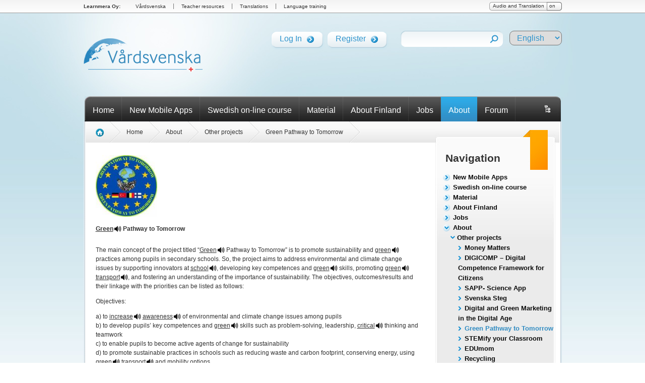

--- FILE ---
content_type: text/html; charset=utf-8
request_url: https://vardsvenska.fi/en/about/other-projects/green-pathway-to-tomorrow
body_size: 9290
content:
<!DOCTYPE html PUBLIC "-//W3C//DTD XHTML 1.0 Strict//EN" "http://www.w3.org/TR/xhtml1/DTD/xhtml1-strict.dtd">
<html xmlns="http://www.w3.org/1999/xhtml" xml:lang="en" lang="en">
			<head>
	<meta http-equiv="Content-Type" content="text/html; charset=utf-8" />
	<meta name="title" content="Green Pathway to Tomorrow - Vårdsvenska - Swedish for health care personnel" />
	<meta name="viewport" content="width=device-width, initial-scale=1.0" />
	<title>Green Pathway to Tomorrow - Vårdsvenska - Swedish for health care personnel</title>


		<link rel="stylesheet" type="text/css" media="screen" href="/uploads/asset-cache/0b2d28bcce0db0329cc92a85a79b9372.css" />
	        <script type="text/javascript" src="/uploads/asset-cache/e0b171e0eb0a95e19785778f581d0bad.js"></script>
		<link rel="shortcut icon" href="/favicon.ico" />

	
	
	<!--[if lte IE 7]>
		<link rel="stylesheet" type="text/css" href="/css/ie6.css" />
	<![endif]-->

<!-- Global site tag (gtag.js) - Google Analytics -->
<script async src="https://www.googletagmanager.com/gtag/js?id=G-JMGYVETFZF"></script>
<script>
  window.dataLayer = window.dataLayer || [];
  function gtag(){dataLayer.push(arguments);}
  gtag('js', new Date());

  gtag('config', 'G-JMGYVETFZF');
</script>

</head>



<body class=" a-default logged-out">
<div id="llinks">
	<div class="lcenter">
		<ul>
		<li class="first"><a href="http://www.learnmera.com/">Learnmera Oy:</a></li>
		<li><a href="http://www.vardsvenska.fi">V&aring;rdsvenska</a></li>
		<li><a href="http://www.thelanguagemenu.com/">Teacher resources</a></li>
		<li><a href="http://www.learnmera.com/translation.html">Translations</a></li>
		<li class="last"><a href="http://www.learnmera.com/training.html">Language training</a></li>
		</ul>

		<a href="/en/sys/language/enableTranslations/translations/off" title="Switch translation links on/off">
		<div id="transswitch">
			<div class="start"></div>
			<div class="descr">Audio and Translation</div>
			<div class="state">on</div>
		</div>
		</a>
	</div>
</div>




	<div id="container">
		<div id="header">
			<div class="sitelogo"><a href="/en/"><img src="/images/sitelogo.png" alt="Vårdsvenska" /></a></div>
			<div class="hfuncs">
				<div class="links">
					<!-- <a href="http://www.learnwell.fi" target="_blank">Learnwell.fi</a> -->
				</div>
				<div class="selections">
										<div class="glbtn"><div class="rght"><div class="mddl"><a href="/en/login">Log In<span class="l"></span></a></div></div></div>
					<div class="glbtn"><div class="rght"><div class="mddl"><a href="/en/register">Register<span class="l"></span></a></div></div></div>
										<div class="search">
						<form action="/en/search" method="get">
							<div class="gsearch"><input type="text" name="q" value="" class="mddl" /><input type="image" src="/images/images_layout/srch_bg_end.png" class="submit" value="Search Pages" /></div>
						</form>
					</div>
					<select name="language" id="langdd">
<option value='se' >Swedish</option><option value='ru' >Russian</option><option value='en'  selected>English</option><option value='fi' >Finnish</option><option value='pl' >Polish</option>					</select>
			</div>
		</div>
			</div>
		<div id="navigation">
<div id="navcorner"></div>

<ul class="a-nav a-nav-main accordion nav-depth-0" id="a-nav-main-0">

      <li class="a-nav-item a-extra-page first normal" id="a-nav-item-main-0">

              <a class="normal" href="https://vardsvenska.fi/en/">Home</a>      
      
    </li>
      <li class="a-nav-item second normal" id="a-nav-item-main-290">

              <a class="normal" href="https://vardsvenska.fi/en/new-mobile-apps">New Mobile Apps</a>      
      
    </li>
      <li class="a-nav-item normal" id="a-nav-item-main-7">

              <a class="normal" href="https://vardsvenska.fi/en/swedish-on-line-course">Swedish on-line course</a>      
      	<div class="sublist-container">
        <div class="sublist">

<ul class="sublist-col">
  

              <li class="a-nav-item first super" id="a-nav-item-main-188">

              <a href="https://vardsvenska.fi/en/swedish-on-line-course/vocabulary">Vocabulary</a>      
      	<ul>
	<li class="tiny"><a href="https://vardsvenska.fi/en/swedish-on-line-course/vocabulary/numbers-and-ordinals">Dates, numbers, ordinals</a></li><li class="tiny"><a href="https://vardsvenska.fi/en/swedish-on-line-course/vocabulary/the-time">The time</a></li><li class="tiny"><a href="https://vardsvenska.fi/en/swedish-on-line-course/vocabulary/food">Food</a></li><li class="tiny"><a href="https://vardsvenska.fi/en/swedish-on-line-course/vocabulary/colors">Colors</a></li><li class="tiny"><a href="https://vardsvenska.fi/en/swedish-on-line-course/vocabulary/time-days-and-months">Days, months and seasons</a></li><li class="tiny"><a href="https://vardsvenska.fi/en/swedish-on-line-course/vocabulary/greetings">Greetings and small talk</a></li><li class="tiny"><a href="https://vardsvenska.fi/en/swedish-on-line-course/vocabulary/temperature">Temperatures</a></li>	</ul>
      
    </li>
              <li class="a-nav-item second super" id="a-nav-item-main-18">

              <a href="https://vardsvenska.fi/en/swedish-on-line-course/pronunciation">Pronunciation</a>      
      	<ul>
	<li class="tiny"><a href="https://vardsvenska.fi/en/swedish-on-line-course/pronunciation/swedish-in-sweden">Swedish in Sweden </a></li><li class="tiny"><a href="https://vardsvenska.fi/en/swedish-on-line-course/pronunciation/the-alphabet">The alphabet</a></li>	</ul>
      
    </li>
          </ul><ul class="sublist-col">    <li class="a-nav-item super" id="a-nav-item-main-17">

              <a href="https://vardsvenska.fi/en/swedish-on-line-course/conversation-courses">Conversation courses</a>      
      
    </li>
              <li class="a-nav-item super" id="a-nav-item-main-195">

              <a href="https://vardsvenska.fi/en/swedish-on-line-course/grammar-explanations">Grammar explanations</a>      
      	<ul>
	<li class="tiny"><a href="https://vardsvenska.fi/en/swedish-on-line-course/grammar-explanations/passive">Passive</a></li><li class="tiny"><a href="https://vardsvenska.fi/en/swedish-on-line-course/grammar-explanations/questions">Questions</a></li><li class="tiny"><a href="https://vardsvenska.fi/en/swedish-on-line-course/grammar-explanations/exclamative">Exclamations</a></li><li class="tiny"><a href="https://vardsvenska.fi/en/swedish-on-line-course/grammar-explanations/negations">Negations</a></li><li class="tiny"><a href="https://vardsvenska.fi/en/swedish-on-line-course/grammar-explanations/imperative">Imperative</a></li><li class="tiny"><a href="https://vardsvenska.fi/en/swedish-on-line-course/grammar-explanations/adjectives">Adjectives</a></li><li class="tiny"><a href="https://vardsvenska.fi/en/swedish-on-line-course/grammar-explanations/adverbs">Adverbs</a></li><li class="tiny"><a href="https://vardsvenska.fi/en/swedish-on-line-course/grammar-explanations/articles">Nouns and articles</a></li><li class="tiny"><a href="https://vardsvenska.fi/en/swedish-on-line-course/grammar-explanations/prepositions">Prepositions</a></li><li class="tiny"><a href="https://vardsvenska.fi/en/swedish-on-line-course/grammar-explanations/pronouns">Pronouns</a></li><li class="tiny"><a href="https://vardsvenska.fi/en/swedish-on-line-course/grammar-explanations/verbs">Verbs</a></li>	</ul>
      
    </li>
          </ul><ul class="sublist-col">    <li class="a-nav-item next-last super" id="a-nav-item-main-13">

              <a href="https://vardsvenska.fi/en/swedish-on-line-course/dictionary">Dictionary</a>      
      
    </li>
              <li class="a-nav-item last super" id="a-nav-item-main-146">

              <a href="https://vardsvenska.fi/en/swedish-on-line-course/exercises">Exercises</a>      
      	<ul>
	<li class="tiny"><a href="https://vardsvenska.fi/en/swedish-on-line-course/exercises/hangman">Hangman</a></li><li class="tiny"><a href="https://vardsvenska.fi/en/swedish-on-line-course/exercises/crossword">Crossword</a></li><li class="tiny"><a href="https://vardsvenska.fi/en/swedish-on-line-course/exercises/caring-game">The elderly care game</a></li><li class="tiny"><a href="https://vardsvenska.fi/en/swedish-on-line-course/exercises/health-lingo">Health Lingo</a></li>	</ul>
      
    </li>
    

</ul>

</div>
	</div>
      
    </li>
      <li class="a-nav-item normal" id="a-nav-item-main-8">

              <a class="normal" href="https://vardsvenska.fi/en/material">Material</a>      
      	<div class="sublist-container">
        <div class="sublist">

<ul class="sublist-col">
  

              <li class="a-nav-item first super" id="a-nav-item-main-144">

              <a href="https://vardsvenska.fi/en/material/image-gallery">Image gallery</a>      
      
    </li>
              <li class="a-nav-item second super" id="a-nav-item-main-20">

              <a href="https://vardsvenska.fi/en/material/links">Links</a>      
      
    </li>
              <li class="a-nav-item next-last super" id="a-nav-item-main-19">

              <a href="https://vardsvenska.fi/en/material/downloads">Downloads</a>      
      
    </li>
              <li class="a-nav-item last super" id="a-nav-item-main-193">

              <a href="https://vardsvenska.fi/en/material/blog">Blog</a>      
      
    </li>
    

</ul>

</div>
	</div>
      
    </li>
      <li class="a-nav-item normal" id="a-nav-item-main-10">

              <a class="normal" href="https://vardsvenska.fi/en/about-finland">About Finland</a>      
      	<div class="sublist-container">
        <div class="sublist">

<ul class="sublist-col">
  

              <li class="a-nav-item first super" id="a-nav-item-main-73">

              <a href="https://vardsvenska.fi/en/about-finland/finland-in-general">Finland in general</a>      
      	<ul>
	<li class="tiny"><a href="https://vardsvenska.fi/en/about-finland/finland-in-general/four-seasons">Four seasons</a></li><li class="tiny"><a href="https://vardsvenska.fi/en/about-finland/finland-in-general/bilingual-finland">Bilingual Finland</a></li><li class="tiny"><a href="https://vardsvenska.fi/en/about-finland/finland-in-general/sightseeing">Sightseeing</a></li><li class="tiny"><a href="https://vardsvenska.fi/en/about-finland/finland-in-general/finland-in-the-world-news">Finland in the world news</a></li><li class="tiny"><a href="https://vardsvenska.fi/en/about-finland/finland-in-general/famous-finns">Famous Finns</a></li><li class="tiny"><a href="https://vardsvenska.fi/en/about-finland/finland-in-general/videos-about-finland">Videos about Finland</a></li>	</ul>
      
    </li>
          </ul><ul class="sublist-col">    <li class="a-nav-item second super" id="a-nav-item-main-31">

              <a href="https://vardsvenska.fi/en/about-finland/culture-in-finland">Culture in Finland</a>      
      	<ul>
	<li class="tiny"><a href="https://vardsvenska.fi/en/about-finland/culture-in-finland/food-culture">Food culture</a></li><li class="tiny"><a href="https://vardsvenska.fi/en/about-finland/culture-in-finland/traditions-holidays">Traditions/holidays</a></li><li class="tiny"><a href="https://vardsvenska.fi/en/about-finland/culture-in-finland/family-structure">Family structure</a></li><li class="tiny"><a href="https://vardsvenska.fi/en/about-finland/culture-in-finland/namedays">Name days</a></li><li class="tiny"><a href="https://vardsvenska.fi/en/about-finland/culture-in-finland/culture-health-care">Culture - health care</a></li>	</ul>
      
    </li>
              <li class="a-nav-item super" id="a-nav-item-main-30">

              <a href="https://vardsvenska.fi/en/about-finland/senior-services-activities">Senior services/activities</a>      
      
    </li>
              <li class="a-nav-item super" id="a-nav-item-main-27">

              <a href="https://vardsvenska.fi/en/about-finland/nursing-medical-programs">Nursing/medical programs</a>      
      
    </li>
          </ul><ul class="sublist-col">    <li class="a-nav-item super" id="a-nav-item-main-29">

              <a href="https://vardsvenska.fi/en/about-finland/media-in-swedish">Media in Swedish</a>      
      
    </li>
              <li class="a-nav-item super" id="a-nav-item-main-28">

              <a href="https://vardsvenska.fi/en/about-finland/working-in-finland">Working in Finland</a>      
      	<ul>
	<li class="tiny"><a href="https://vardsvenska.fi/en/about-finland/working-in-finland/citizenship">Citizenship</a></li>	</ul>
      
    </li>
              <li class="a-nav-item super" id="a-nav-item-main-26">

              <a href="https://vardsvenska.fi/en/about-finland/language-courses">Language courses</a>      
      	<ul>
	<li class="tiny"><a href="https://vardsvenska.fi/en/about-finland/language-courses/adult-education-centres">Adult Education Centres</a></li><li class="tiny"><a href="https://vardsvenska.fi/en/about-finland/language-courses/summer-universities">Summer universities</a></li>	</ul>
      
    </li>
              <li class="a-nav-item super" id="a-nav-item-main-25">

              <a href="https://vardsvenska.fi/en/about-finland/translations">Translations</a>      
      
    </li>
              <li class="a-nav-item next-last super" id="a-nav-item-main-24">

              <a href="https://vardsvenska.fi/en/about-finland/interpretations">Interpretation</a>      
      
    </li>
          </ul><ul class="sublist-col">    <li class="a-nav-item last super" id="a-nav-item-main-22">

              <a href="https://vardsvenska.fi/en/about-finland/links">Links</a>      
      
    </li>
    

</ul>

</div>
	</div>
      
    </li>
      <li class="a-nav-item next-last normal" id="a-nav-item-main-148">

              <a class="normal" href="https://vardsvenska.fi/en/jobs">Jobs</a>      
      	<div class="sublist-container">
        <div class="sublist">

<ul class="sublist-col">
  

              <li class="a-nav-item a-secure-page first super" id="a-nav-item-main-150">

              <a href="https://vardsvenska.fi/en/jobs/search-employees">Search employees</a>      
      
    </li>
              <li class="a-nav-item second super" id="a-nav-item-main-149">

              <a href="https://vardsvenska.fi/en/jobs/job-offers">Job offers</a>      
      
    </li>
              <li class="a-nav-item a-secure-page next-last super" id="a-nav-item-main-21">

              <a href="https://vardsvenska.fi/en/jobs/make-a-cv">Make a CV</a>      
      	<ul>
	<li class="tiny"><a href="https://vardsvenska.fi/en/jobs/make-a-cv/examples">Examples</a></li><li class="tiny"><a href="https://vardsvenska.fi/en/jobs/make-a-cv/phrases-for-cv">Phrases for CVs</a></li>	</ul>
      
    </li>
          </ul><ul class="sublist-col">    <li class="a-nav-item last super" id="a-nav-item-main-140">

              <a href="https://vardsvenska.fi/en/jobs/employers-within-health-care">Employers within health care</a>      
      
    </li>
    

</ul>

</div>
	</div>
      
    </li>
      <li class="a-nav-item ancestor last normal" id="a-nav-item-main-174">

              <a class="normal" href="https://vardsvenska.fi/en/about">About</a>      
      	<div class="sublist-container">
        <div class="sublist">

<ul class="sublist-col">
  

              <li class="a-nav-item ancestor first super" id="a-nav-item-main-252">

              <a href="https://vardsvenska.fi/en/about/other-projects">Other projects</a>      
      	<ul>
	<li class="tiny"><a href="https://vardsvenska.fi/en/about/other-projects/money-matters">Money Matters</a></li><li class="tiny"><a href="https://vardsvenska.fi/en/about/other-projects/digicomp-digital-competence-framework-for-citizens">DIGICOMP &ndash; Digital Competence Framework for Citizens</a></li><li class="tiny"><a href="https://vardsvenska.fi/en/about/other-projects/sapp-science-app">SAPP- Science App</a></li><li class="tiny"><a href="https://vardsvenska.fi/en/about/other-projects/svenska-steg">Svenska Steg</a></li><li class="tiny"><a href="https://vardsvenska.fi/en/about/other-projects/digital-and-green-marketing-in-the-digital-age">Digital and Green Marketing in the Digital Age</a></li><li class="tiny"><a href="https://vardsvenska.fi/en/about/other-projects/green-pathway-to-tomorrow">Green Pathway to Tomorrow</a></li><li class="tiny"><a href="https://vardsvenska.fi/en/about/other-projects/stemify-your-classroom">STEMify your Classroom</a></li><li class="tiny"><a href="https://vardsvenska.fi/en/about/other-projects/edumom">EDUmom</a></li><li class="tiny"><a href="https://vardsvenska.fi/en/about/other-projects/recycling">Recycling</a></li><li class="tiny"><a href="https://vardsvenska.fi/en/about/other-projects/time2act-sd">Time2Act@SD</a></li><li class="tiny"><a href="https://vardsvenska.fi/en/about/other-projects/ecoffee-consumers">ECOffee Consumers</a></li><li class="tiny"><a href="https://vardsvenska.fi/en/about/other-projects/nutcracker">Nutcracker</a></li><li class="tiny"><a href="https://vardsvenska.fi/en/about/other-projects/start-up-simulator">Start-Up Simulator</a></li><li class="tiny"><a href="https://vardsvenska.fi/en/about/other-projects/designing-the-future">Designing the Future</a></li><li class="tiny"><a href="https://vardsvenska.fi/en/about/other-projects/development-guidelines">Development Guidelines</a></li><li class="tiny"><a href="https://vardsvenska.fi/en/about/other-projects/pro-digita">Pro-Digita</a></li><li class="tiny"><a href="https://vardsvenska.fi/en/about/other-projects/re-think-re-act">RE-THINK / RE-ACT</a></li><li class="tiny"><a href="https://vardsvenska.fi/en/about/other-projects/dimpe">DIMPE</a></li><li class="tiny"><a href="https://vardsvenska.fi/en/about/other-projects/job-skills-for-mothers">Job Skills for Mothers</a></li><li class="tiny"><a href="https://vardsvenska.fi/en/about/other-projects/learning-in-difficult-times">Learning in difficult Times</a></li><li class="tiny"><a href="https://vardsvenska.fi/en/about/other-projects/e-safety">E-Safety</a></li><li class="tiny"><a href="https://vardsvenska.fi/en/about/other-projects/multi-i">Multi-I</a></li><li class="tiny"><a href="https://vardsvenska.fi/en/about/other-projects/digit-learn">Digit &amp; Learn</a></li><li class="tiny"><a href="https://vardsvenska.fi/en/about/other-projects/empowering-disadvantaged-women-via-distance-education-for-a-sustainable-development-project">Empowering Disadvantaged Women</a></li><li class="tiny"><a href="https://vardsvenska.fi/en/about/other-projects/digital-health-literacy">Digital Health Literacy</a></li><li class="tiny"><a href="https://vardsvenska.fi/en/about/other-projects/re-start-entrepreneurship-support-for-refugees">Re-Start: Entrepreneurship Support for Refugees</a></li><li class="tiny"><a href="https://vardsvenska.fi/en/about/other-projects/stem-coil">STEM COIL</a></li><li class="tiny"><a href="https://vardsvenska.fi/en/about/other-projects/skills4integration">Skills4Integration</a></li><li class="tiny"><a href="https://vardsvenska.fi/en/about/other-projects/use-your-time-creatively">Use your time creatively</a></li><li class="tiny"><a href="https://vardsvenska.fi/en/about/other-projects/ar4efl">AR4EFL</a></li><li class="tiny"><a href="https://vardsvenska.fi/en/about/other-projects/inclusion-app">Inclusion App</a></li><li class="tiny"><a href="https://vardsvenska.fi/en/about/other-projects/integrating-digital-learning">Integrating Digital Learning</a></li><li class="tiny"><a href="https://vardsvenska.fi/en/about/other-projects/awards">AWARDS</a></li><li class="tiny"><a href="https://vardsvenska.fi/en/about/other-projects/stem-labyrinth">STEM &ndash; Labyrinth</a></li><li class="tiny"><a href="https://vardsvenska.fi/en/about/other-projects/enforse">EnForSe</a></li><li class="tiny"><a href="https://vardsvenska.fi/en/about/other-projects/indylan">IndyLan</a></li><li class="tiny"><a href="https://vardsvenska.fi/en/about/other-projects/mental-health">Mental Health+</a></li><li class="tiny"><a href="https://vardsvenska.fi/en/about/other-projects/assess-assessing-efl-students">ASSESS &ndash; ASSessing EFL StudentS </a></li><li class="tiny"><a href="https://vardsvenska.fi/en/about/other-projects/integraction">IntegrAction</a></li><li class="tiny"><a href="https://vardsvenska.fi/en/about/other-projects/great">GREAT</a></li><li class="tiny"><a href="https://vardsvenska.fi/en/about/other-projects/lango">Lango</a></li><li class="tiny"><a href="https://vardsvenska.fi/en/about/other-projects/city-quiz">City Quiz</a></li><li class="tiny"><a href="https://vardsvenska.fi/en/about/other-projects/fees">FEES</a></li><li class="tiny"><a href="https://vardsvenska.fi/en/about/other-projects/gender">Gender+</a></li><li class="tiny"><a href="https://vardsvenska.fi/en/about/other-projects/ontrain">OnTrain</a></li><li class="tiny"><a href="https://vardsvenska.fi/en/about/other-projects/mr-winston">Mr.Winston</a></li><li class="tiny"><a href="https://vardsvenska.fi/en/about/other-projects/youth-online">Youth Online</a></li><li class="tiny"><a href="https://vardsvenska.fi/en/about/other-projects/app4skills">App4Skills</a></li><li class="tiny"><a href="https://vardsvenska.fi/en/about/other-projects/opening-doors-giving-opportunities">Opening Doors, Giving Opportunities</a></li><li class="tiny"><a href="https://vardsvenska.fi/en/about/other-projects/svenska-i-finland">Svenska i Finland</a></li><li class="tiny"><a href="https://vardsvenska.fi/en/about/other-projects/dialogue">DIAloguE</a></li><li class="tiny"><a href="https://vardsvenska.fi/en/about/other-projects/tau">TAU</a></li><li class="tiny"><a href="https://vardsvenska.fi/en/about/other-projects/language-voices">Language Voices</a></li><li class="tiny"><a href="https://vardsvenska.fi/en/about/other-projects/moving-languages">Moving Languages </a></li><li class="tiny"><a href="https://vardsvenska.fi/en/about/other-projects/cv-plus-2015-2017">CV Plus </a></li><li class="tiny"><a href="https://vardsvenska.fi/en/about/other-projects/mobile-tech-2015-2017">Mobile-Tech </a></li><li class="tiny"><a href="https://vardsvenska.fi/en/about/other-projects/info4migrants-2013-2015">Info4migrants </a></li><li class="tiny"><a href="https://vardsvenska.fi/en/about/other-projects/supefl-2014-2017">SupEFL </a></li><li class="tiny"><a href="https://vardsvenska.fi/en/about/other-projects/radar">Radar </a></li><li class="tiny"><a href="https://vardsvenska.fi/en/about/other-projects/tech4all">Tech4all </a></li><li class="tiny"><a href="https://vardsvenska.fi/en/about/other-projects/ecdi">ECDI </a></li><li class="tiny"><a href="https://vardsvenska.fi/en/about/other-projects/langlete-in-estfit">Langlete in Estfit </a></li><li class="tiny"><a href="https://vardsvenska.fi/en/about/other-projects/learning-through-teaching">Learning through Teaching </a></li><li class="tiny"><a href="https://vardsvenska.fi/en/about/other-projects/enjoy-language">Enjoy Language </a></li><li class="tiny"><a href="https://vardsvenska.fi/en/about/other-projects/segundas-lenguas">Segundas Lenguas</a></li><li class="tiny"><a href="https://vardsvenska.fi/en/about/other-projects/language-on-the-move">Language on the move</a></li><li class="tiny"><a href="https://vardsvenska.fi/en/about/other-projects/business-mail">Business mail</a></li><li class="tiny"><a href="https://vardsvenska.fi/en/about/other-projects/women-of-integration">Women of integration</a></li><li class="tiny"><a href="https://vardsvenska.fi/en/about/other-projects/flashcards-in-the-classrooom">Flash cards</a></li><li class="tiny"><a href="https://vardsvenska.fi/en/about/other-projects/the-language-menu">The Language Menu</a></li>	</ul>
      
    </li>
          </ul><ul class="sublist-col">    <li class="a-nav-item second next-last super" id="a-nav-item-main-154">

              <a href="https://vardsvenska.fi/en/about/news">News</a>      
      
    </li>
              <li class="a-nav-item last super" id="a-nav-item-main-74">

              <a href="https://vardsvenska.fi/en/about/sitemap">Sitemap</a>      
      
    </li>
    

</ul>

</div>
	</div>
      
    </li>
    

</ul>
<ul id="a-nav-main-1" class="a-nav a-nav-main tabs nav-depth-0">
	<li id="a-nav-item-main-1" class="a-nav-item a-extra-page last normal">
		<a href="/en/board" class="normal">Forum</a>      
	</li>
</ul>
<ul class="languages">
	<li><a escape="" href="/en/networking-and-information/sitemap"><img src="/images/images_layout/sitemap.gif" alt="site map" title="site map" /></a></li>
</ul>
		</div>
		<div id="content">
					








			<div class="center normal">
				<div class="side">
					<div class="side-top">
						Navigation					</div>
					<div class="content">
						<div class="sidebox first">
							<div class="top"></div>
							<div class="middle">
<ul class="a-nav a-nav-normal accordion nav-depth-0 clearfix " id="a-nav-normal-0">

                  <li class="a-nav-item a-nav-item-0 first" id="a-nav-item-normal-290">

              <a class="a-nav-link a-nav-link-0" href="https://vardsvenska.fi/en/new-mobile-apps">New Mobile Apps</a>      
      
      
    </li>
                  <li class="a-nav-item a-nav-item-0 second" id="a-nav-item-normal-7">

              <a class="a-nav-link a-nav-link-0" href="https://vardsvenska.fi/en/swedish-on-line-course">Swedish on-line course</a>      
      
      
    </li>
                  <li class="a-nav-item a-nav-item-0" id="a-nav-item-normal-8">

              <a class="a-nav-link a-nav-link-0" href="https://vardsvenska.fi/en/material">Material</a>      
      
      
    </li>
                  <li class="a-nav-item a-nav-item-0" id="a-nav-item-normal-10">

              <a class="a-nav-link a-nav-link-0" href="https://vardsvenska.fi/en/about-finland">About Finland</a>      
      
      
    </li>
                  <li class="a-nav-item a-nav-item-0 next-last" id="a-nav-item-normal-148">

              <a class="a-nav-link a-nav-link-0" href="https://vardsvenska.fi/en/jobs">Jobs</a>      
      
      
    </li>
                  <li class="a-nav-item a-nav-item-0 ancestor a-ancestor a-ancestor-0 last" id="a-nav-item-normal-174">

              <a class="a-nav-link a-nav-link-0" href="https://vardsvenska.fi/en/about">About</a>      
              <ul class="a-nav a-nav-normal accordion nav-depth-1 clearfix " id="a-nav-normal-1-6">

                  <li class="a-nav-item a-nav-item-1 ancestor a-ancestor a-ancestor-1 first" id="a-nav-item-normal-252">

              <a class="a-nav-link a-nav-link-1" href="https://vardsvenska.fi/en/about/other-projects">Other projects</a>      
              <ul class="a-nav a-nav-normal accordion nav-depth-2 clearfix " id="a-nav-normal-2-1">

                  <li class="a-nav-item a-nav-item-2 first" id="a-nav-item-normal-339">

              <a class="a-nav-link a-nav-link-2" href="https://vardsvenska.fi/en/about/other-projects/money-matters">Money Matters</a>      
      
      
    </li>
                  <li class="a-nav-item a-nav-item-2 second" id="a-nav-item-normal-338">

              <a class="a-nav-link a-nav-link-2" href="https://vardsvenska.fi/en/about/other-projects/digicomp-digital-competence-framework-for-citizens">DIGICOMP &ndash; Digital Competence Framework for Citizens</a>      
      
      
    </li>
                  <li class="a-nav-item a-nav-item-2" id="a-nav-item-normal-337">

              <a class="a-nav-link a-nav-link-2" href="https://vardsvenska.fi/en/about/other-projects/sapp-science-app">SAPP- Science App</a>      
      
      
    </li>
                  <li class="a-nav-item a-nav-item-2" id="a-nav-item-normal-336">

              <a class="a-nav-link a-nav-link-2" href="https://vardsvenska.fi/en/about/other-projects/svenska-steg">Svenska Steg</a>      
      
      
    </li>
                  <li class="a-nav-item a-nav-item-2" id="a-nav-item-normal-335">

              <a class="a-nav-link a-nav-link-2" href="https://vardsvenska.fi/en/about/other-projects/digital-and-green-marketing-in-the-digital-age">Digital and Green Marketing in the Digital Age</a>      
      
      
    </li>
                  <li class="a-nav-item a-nav-item-2 a-current-page a-ancestor a-ancestor-2" id="a-nav-item-normal-334">

              <a class="a-nav-link a-nav-link-2" href="https://vardsvenska.fi/en/about/other-projects/green-pathway-to-tomorrow">Green Pathway to Tomorrow</a>      
      
      
    </li>
                  <li class="a-nav-item a-nav-item-2" id="a-nav-item-normal-333">

              <a class="a-nav-link a-nav-link-2" href="https://vardsvenska.fi/en/about/other-projects/stemify-your-classroom">STEMify your Classroom</a>      
      
      
    </li>
                  <li class="a-nav-item a-nav-item-2" id="a-nav-item-normal-332">

              <a class="a-nav-link a-nav-link-2" href="https://vardsvenska.fi/en/about/other-projects/edumom">EDUmom</a>      
      
      
    </li>
                  <li class="a-nav-item a-nav-item-2" id="a-nav-item-normal-331">

              <a class="a-nav-link a-nav-link-2" href="https://vardsvenska.fi/en/about/other-projects/recycling">Recycling</a>      
      
      
    </li>
                  <li class="a-nav-item a-nav-item-2" id="a-nav-item-normal-329">

              <a class="a-nav-link a-nav-link-2" href="https://vardsvenska.fi/en/about/other-projects/time2act-sd">Time2Act@SD</a>      
      
      
    </li>
                  <li class="a-nav-item a-nav-item-2" id="a-nav-item-normal-328">

              <a class="a-nav-link a-nav-link-2" href="https://vardsvenska.fi/en/about/other-projects/ecoffee-consumers">ECOffee Consumers</a>      
      
      
    </li>
                  <li class="a-nav-item a-nav-item-2" id="a-nav-item-normal-327">

              <a class="a-nav-link a-nav-link-2" href="https://vardsvenska.fi/en/about/other-projects/nutcracker">Nutcracker</a>      
      
      
    </li>
                  <li class="a-nav-item a-nav-item-2" id="a-nav-item-normal-326">

              <a class="a-nav-link a-nav-link-2" href="https://vardsvenska.fi/en/about/other-projects/start-up-simulator">Start-Up Simulator</a>      
      
      
    </li>
                  <li class="a-nav-item a-nav-item-2" id="a-nav-item-normal-325">

              <a class="a-nav-link a-nav-link-2" href="https://vardsvenska.fi/en/about/other-projects/designing-the-future">Designing the Future</a>      
      
      
    </li>
                  <li class="a-nav-item a-nav-item-2" id="a-nav-item-normal-324">

              <a class="a-nav-link a-nav-link-2" href="https://vardsvenska.fi/en/about/other-projects/development-guidelines">Development Guidelines</a>      
      
      
    </li>
                  <li class="a-nav-item a-nav-item-2" id="a-nav-item-normal-323">

              <a class="a-nav-link a-nav-link-2" href="https://vardsvenska.fi/en/about/other-projects/pro-digita">Pro-Digita</a>      
      
      
    </li>
                  <li class="a-nav-item a-nav-item-2" id="a-nav-item-normal-322">

              <a class="a-nav-link a-nav-link-2" href="https://vardsvenska.fi/en/about/other-projects/re-think-re-act">RE-THINK / RE-ACT</a>      
      
      
    </li>
                  <li class="a-nav-item a-nav-item-2" id="a-nav-item-normal-321">

              <a class="a-nav-link a-nav-link-2" href="https://vardsvenska.fi/en/about/other-projects/dimpe">DIMPE</a>      
      
      
    </li>
                  <li class="a-nav-item a-nav-item-2" id="a-nav-item-normal-320">

              <a class="a-nav-link a-nav-link-2" href="https://vardsvenska.fi/en/about/other-projects/job-skills-for-mothers">Job Skills for Mothers</a>      
      
      
    </li>
                  <li class="a-nav-item a-nav-item-2" id="a-nav-item-normal-319">

              <a class="a-nav-link a-nav-link-2" href="https://vardsvenska.fi/en/about/other-projects/learning-in-difficult-times">Learning in difficult Times</a>      
      
      
    </li>
                  <li class="a-nav-item a-nav-item-2" id="a-nav-item-normal-318">

              <a class="a-nav-link a-nav-link-2" href="https://vardsvenska.fi/en/about/other-projects/e-safety">E-Safety</a>      
      
      
    </li>
                  <li class="a-nav-item a-nav-item-2" id="a-nav-item-normal-317">

              <a class="a-nav-link a-nav-link-2" href="https://vardsvenska.fi/en/about/other-projects/multi-i">Multi-I</a>      
      
      
    </li>
                  <li class="a-nav-item a-nav-item-2" id="a-nav-item-normal-316">

              <a class="a-nav-link a-nav-link-2" href="https://vardsvenska.fi/en/about/other-projects/digit-learn">Digit &amp; Learn</a>      
      
      
    </li>
                  <li class="a-nav-item a-nav-item-2" id="a-nav-item-normal-315">

              <a class="a-nav-link a-nav-link-2" href="https://vardsvenska.fi/en/about/other-projects/empowering-disadvantaged-women-via-distance-education-for-a-sustainable-development-project">Empowering Disadvantaged Women</a>      
      
      
    </li>
                  <li class="a-nav-item a-nav-item-2" id="a-nav-item-normal-314">

              <a class="a-nav-link a-nav-link-2" href="https://vardsvenska.fi/en/about/other-projects/digital-health-literacy">Digital Health Literacy</a>      
      
      
    </li>
                  <li class="a-nav-item a-nav-item-2" id="a-nav-item-normal-313">

              <a class="a-nav-link a-nav-link-2" href="https://vardsvenska.fi/en/about/other-projects/re-start-entrepreneurship-support-for-refugees">Re-Start: Entrepreneurship Support for Refugees</a>      
      
      
    </li>
                  <li class="a-nav-item a-nav-item-2" id="a-nav-item-normal-312">

              <a class="a-nav-link a-nav-link-2" href="https://vardsvenska.fi/en/about/other-projects/stem-coil">STEM COIL</a>      
      
      
    </li>
                  <li class="a-nav-item a-nav-item-2" id="a-nav-item-normal-311">

              <a class="a-nav-link a-nav-link-2" href="https://vardsvenska.fi/en/about/other-projects/skills4integration">Skills4Integration</a>      
      
      
    </li>
                  <li class="a-nav-item a-nav-item-2" id="a-nav-item-normal-310">

              <a class="a-nav-link a-nav-link-2" href="https://vardsvenska.fi/en/about/other-projects/use-your-time-creatively">Use your time creatively</a>      
      
      
    </li>
                  <li class="a-nav-item a-nav-item-2" id="a-nav-item-normal-309">

              <a class="a-nav-link a-nav-link-2" href="https://vardsvenska.fi/en/about/other-projects/ar4efl">AR4EFL</a>      
      
      
    </li>
                  <li class="a-nav-item a-nav-item-2" id="a-nav-item-normal-308">

              <a class="a-nav-link a-nav-link-2" href="https://vardsvenska.fi/en/about/other-projects/inclusion-app">Inclusion App</a>      
      
      
    </li>
                  <li class="a-nav-item a-nav-item-2" id="a-nav-item-normal-307">

              <a class="a-nav-link a-nav-link-2" href="https://vardsvenska.fi/en/about/other-projects/integrating-digital-learning">Integrating Digital Learning</a>      
      
      
    </li>
                  <li class="a-nav-item a-nav-item-2" id="a-nav-item-normal-306">

              <a class="a-nav-link a-nav-link-2" href="https://vardsvenska.fi/en/about/other-projects/awards">AWARDS</a>      
      
      
    </li>
                  <li class="a-nav-item a-nav-item-2" id="a-nav-item-normal-305">

              <a class="a-nav-link a-nav-link-2" href="https://vardsvenska.fi/en/about/other-projects/stem-labyrinth">STEM &ndash; Labyrinth</a>      
      
      
    </li>
                  <li class="a-nav-item a-nav-item-2" id="a-nav-item-normal-304">

              <a class="a-nav-link a-nav-link-2" href="https://vardsvenska.fi/en/about/other-projects/enforse">EnForSe</a>      
      
      
    </li>
                  <li class="a-nav-item a-nav-item-2" id="a-nav-item-normal-303">

              <a class="a-nav-link a-nav-link-2" href="https://vardsvenska.fi/en/about/other-projects/indylan">IndyLan</a>      
      
      
    </li>
                  <li class="a-nav-item a-nav-item-2" id="a-nav-item-normal-302">

              <a class="a-nav-link a-nav-link-2" href="https://vardsvenska.fi/en/about/other-projects/mental-health">Mental Health+</a>      
      
      
    </li>
                  <li class="a-nav-item a-nav-item-2" id="a-nav-item-normal-301">

              <a class="a-nav-link a-nav-link-2" href="https://vardsvenska.fi/en/about/other-projects/assess-assessing-efl-students">ASSESS &ndash; ASSessing EFL StudentS </a>      
      
      
    </li>
                  <li class="a-nav-item a-nav-item-2" id="a-nav-item-normal-300">

              <a class="a-nav-link a-nav-link-2" href="https://vardsvenska.fi/en/about/other-projects/integraction">IntegrAction</a>      
      
      
    </li>
                  <li class="a-nav-item a-nav-item-2" id="a-nav-item-normal-299">

              <a class="a-nav-link a-nav-link-2" href="https://vardsvenska.fi/en/about/other-projects/great">GREAT</a>      
      
      
    </li>
                  <li class="a-nav-item a-nav-item-2" id="a-nav-item-normal-298">

              <a class="a-nav-link a-nav-link-2" href="https://vardsvenska.fi/en/about/other-projects/lango">Lango</a>      
      
      
    </li>
                  <li class="a-nav-item a-nav-item-2" id="a-nav-item-normal-297">

              <a class="a-nav-link a-nav-link-2" href="https://vardsvenska.fi/en/about/other-projects/city-quiz">City Quiz</a>      
      
      
    </li>
                  <li class="a-nav-item a-nav-item-2" id="a-nav-item-normal-296">

              <a class="a-nav-link a-nav-link-2" href="https://vardsvenska.fi/en/about/other-projects/fees">FEES</a>      
      
      
    </li>
                  <li class="a-nav-item a-nav-item-2" id="a-nav-item-normal-295">

              <a class="a-nav-link a-nav-link-2" href="https://vardsvenska.fi/en/about/other-projects/gender">Gender+</a>      
      
      
    </li>
                  <li class="a-nav-item a-nav-item-2" id="a-nav-item-normal-294">

              <a class="a-nav-link a-nav-link-2" href="https://vardsvenska.fi/en/about/other-projects/ontrain">OnTrain</a>      
      
      
    </li>
                  <li class="a-nav-item a-nav-item-2" id="a-nav-item-normal-293">

              <a class="a-nav-link a-nav-link-2" href="https://vardsvenska.fi/en/about/other-projects/mr-winston">Mr.Winston</a>      
      
      
    </li>
                  <li class="a-nav-item a-nav-item-2" id="a-nav-item-normal-291">

              <a class="a-nav-link a-nav-link-2" href="https://vardsvenska.fi/en/about/other-projects/youth-online">Youth Online</a>      
      
      
    </li>
                  <li class="a-nav-item a-nav-item-2" id="a-nav-item-normal-289">

              <a class="a-nav-link a-nav-link-2" href="https://vardsvenska.fi/en/about/other-projects/app4skills">App4Skills</a>      
      
      
    </li>
                  <li class="a-nav-item a-nav-item-2" id="a-nav-item-normal-288">

              <a class="a-nav-link a-nav-link-2" href="https://vardsvenska.fi/en/about/other-projects/opening-doors-giving-opportunities">Opening Doors, Giving Opportunities</a>      
      
      
    </li>
                  <li class="a-nav-item a-nav-item-2" id="a-nav-item-normal-287">

              <a class="a-nav-link a-nav-link-2" href="https://vardsvenska.fi/en/about/other-projects/svenska-i-finland">Svenska i Finland</a>      
      
      
    </li>
                  <li class="a-nav-item a-nav-item-2" id="a-nav-item-normal-286">

              <a class="a-nav-link a-nav-link-2" href="https://vardsvenska.fi/en/about/other-projects/dialogue">DIAloguE</a>      
      
      
    </li>
                  <li class="a-nav-item a-nav-item-2" id="a-nav-item-normal-285">

              <a class="a-nav-link a-nav-link-2" href="https://vardsvenska.fi/en/about/other-projects/tau">TAU</a>      
      
      
    </li>
                  <li class="a-nav-item a-nav-item-2" id="a-nav-item-normal-284">

              <a class="a-nav-link a-nav-link-2" href="https://vardsvenska.fi/en/about/other-projects/language-voices">Language Voices</a>      
      
      
    </li>
                  <li class="a-nav-item a-nav-item-2" id="a-nav-item-normal-283">

              <a class="a-nav-link a-nav-link-2" href="https://vardsvenska.fi/en/about/other-projects/moving-languages">Moving Languages </a>      
      
      
    </li>
                  <li class="a-nav-item a-nav-item-2" id="a-nav-item-normal-282">

              <a class="a-nav-link a-nav-link-2" href="https://vardsvenska.fi/en/about/other-projects/cv-plus-2015-2017">CV Plus </a>      
      
      
    </li>
                  <li class="a-nav-item a-nav-item-2" id="a-nav-item-normal-280">

              <a class="a-nav-link a-nav-link-2" href="https://vardsvenska.fi/en/about/other-projects/mobile-tech-2015-2017">Mobile-Tech </a>      
      
      
    </li>
                  <li class="a-nav-item a-nav-item-2" id="a-nav-item-normal-279">

              <a class="a-nav-link a-nav-link-2" href="https://vardsvenska.fi/en/about/other-projects/info4migrants-2013-2015">Info4migrants </a>      
      
      
    </li>
                  <li class="a-nav-item a-nav-item-2" id="a-nav-item-normal-278">

              <a class="a-nav-link a-nav-link-2" href="https://vardsvenska.fi/en/about/other-projects/supefl-2014-2017">SupEFL </a>      
      
      
    </li>
                  <li class="a-nav-item a-nav-item-2" id="a-nav-item-normal-277">

              <a class="a-nav-link a-nav-link-2" href="https://vardsvenska.fi/en/about/other-projects/radar">Radar </a>      
      
      
    </li>
                  <li class="a-nav-item a-nav-item-2" id="a-nav-item-normal-272">

              <a class="a-nav-link a-nav-link-2" href="https://vardsvenska.fi/en/about/other-projects/tech4all">Tech4all </a>      
      
      
    </li>
                  <li class="a-nav-item a-nav-item-2" id="a-nav-item-normal-271">

              <a class="a-nav-link a-nav-link-2" href="https://vardsvenska.fi/en/about/other-projects/ecdi">ECDI </a>      
      
      
    </li>
                  <li class="a-nav-item a-nav-item-2" id="a-nav-item-normal-270">

              <a class="a-nav-link a-nav-link-2" href="https://vardsvenska.fi/en/about/other-projects/langlete-in-estfit">Langlete in Estfit </a>      
      
      
    </li>
                  <li class="a-nav-item a-nav-item-2" id="a-nav-item-normal-267">

              <a class="a-nav-link a-nav-link-2" href="https://vardsvenska.fi/en/about/other-projects/learning-through-teaching">Learning through Teaching </a>      
      
      
    </li>
                  <li class="a-nav-item a-nav-item-2" id="a-nav-item-normal-260">

              <a class="a-nav-link a-nav-link-2" href="https://vardsvenska.fi/en/about/other-projects/enjoy-language">Enjoy Language </a>      
      
      
    </li>
                  <li class="a-nav-item a-nav-item-2" id="a-nav-item-normal-259">

              <a class="a-nav-link a-nav-link-2" href="https://vardsvenska.fi/en/about/other-projects/segundas-lenguas">Segundas Lenguas</a>      
      
      
    </li>
                  <li class="a-nav-item a-nav-item-2" id="a-nav-item-normal-258">

              <a class="a-nav-link a-nav-link-2" href="https://vardsvenska.fi/en/about/other-projects/language-on-the-move">Language on the move</a>      
      
      
    </li>
                  <li class="a-nav-item a-nav-item-2" id="a-nav-item-normal-256">

              <a class="a-nav-link a-nav-link-2" href="https://vardsvenska.fi/en/about/other-projects/business-mail">Business mail</a>      
      
      
    </li>
                  <li class="a-nav-item a-nav-item-2" id="a-nav-item-normal-255">

              <a class="a-nav-link a-nav-link-2" href="https://vardsvenska.fi/en/about/other-projects/women-of-integration">Women of integration</a>      
      
      
    </li>
                  <li class="a-nav-item a-nav-item-2 next-last" id="a-nav-item-normal-254">

              <a class="a-nav-link a-nav-link-2" href="https://vardsvenska.fi/en/about/other-projects/flashcards-in-the-classrooom">Flash cards</a>      
      
      
    </li>
                  <li class="a-nav-item a-nav-item-2 last" id="a-nav-item-normal-253">

              <a class="a-nav-link a-nav-link-2" href="https://vardsvenska.fi/en/about/other-projects/the-language-menu">The Language Menu</a>      
      
      
    </li>
    
</ul>

      
      
    </li>
                  <li class="a-nav-item a-nav-item-1 second next-last" id="a-nav-item-normal-154">

              <a class="a-nav-link a-nav-link-1" href="https://vardsvenska.fi/en/about/news">News</a>      
      
      
    </li>
                  <li class="a-nav-item a-nav-item-1 last" id="a-nav-item-normal-74">

              <a class="a-nav-link a-nav-link-1" href="https://vardsvenska.fi/en/about/sitemap">Sitemap</a>      
      
      
    </li>
    
</ul>

      
      
    </li>
    
</ul>

							</div>
							<div class="bottom"></div>
						</div>
					</div>
					<div class="side-bottom">

					</div>
				</div>
				<div class="main-content">
					<div class="breadcrumb-bg">
<div class="bstart"><ul class="breadcrumb"><li><a class="home" href="/"><img src="/images/images_layout/home_ico.jpg"></a></li></ul></div>
						<ul id="a-breadcrumb-bread" class="a-nav a-nav-breadcrumb a-nav-bread a-breadcrumb-bread breadcrumb clearfix">
						<li class="a-nav-item"><a href="https://vardsvenska.fi/en/">Home</a><span class="a-breadcrumb-separator"></span>			</li>
				
						<li class="a-nav-item"><a href="https://vardsvenska.fi/en/about">About</a><span class="a-breadcrumb-separator"></span>			</li>
				
						<li class="a-nav-item"><a href="https://vardsvenska.fi/en/about/other-projects">Other projects</a><span class="a-breadcrumb-separator"></span>			</li>
				
						<li class="a-nav-item a-current-page"><a href="https://vardsvenska.fi/en/about/other-projects/green-pathway-to-tomorrow">Green Pathway to Tomorrow</a>			</li>
				
	</ul>					</div>
					<div class="text">







  <div id="a-area-334-body"  class="a-area a-normal a-area-body   clearfix">
    
    
  


    <div id="a-slots-334-body" class="a-slots clearfix">


			  	    	  
 
	<!-- START SLOT -->
	<div class="a-slot a-normal  aRichText clearfix" id="a-slot-334-body-1">
 		
		    			
				
      	<div class="a-slot-content clearfix" id="a-slot-content-334-body-1">
               





	
	
	<img src="https://learnmera.com/wp-content/uploads/2024/06/logo-150x150.jpg" width="122" height="122" alt=""><br /><br /><strong><a data-translate-id="8253" class="ltranslate">Green</a> Pathway to Tomorrow</strong><br /><br /><p>The main concept of the project titled “<a data-translate-id="8253" class="ltranslate">Green</a> Pathway to Tomorrow” is  to promote sustainability and <a data-translate-id="8253" class="ltranslate">green</a> practices among pupils in secondary  schools. So, the project aims to address environmental and climate  change issues by supporting innovators at <a data-translate-id="7673" class="ltranslate">school</a>, developing key  competences and <a data-translate-id="8253" class="ltranslate">green</a> skills, promoting <a data-translate-id="8253" class="ltranslate">green</a> <a data-translate-id="2073" class="ltranslate">transport</a>, and fostering  an understanding of the importance of sustainability. The objectives,  outcomes/results and their linkage with the priorities can be listed as  follows:</p>    <p>Objectives:</p>    <p>a) to <a data-translate-id="2357" class="ltranslate">increase</a> <a data-translate-id="241" class="ltranslate">awareness</a> of environmental and climate change issues among pupils <br />b) to develop pupils’ key competences and <a data-translate-id="8253" class="ltranslate">green</a> skills such as problem-solving, leadership, <a data-translate-id="2281" class="ltranslate">critical</a> thinking and teamwork <br />c) to enable pupils to become active agents of change for sustainability <br />d)  to promote sustainable practices in schools such as reducing waste and  carbon footprint, conserving energy, using <a data-translate-id="8253" class="ltranslate">green</a> <a data-translate-id="2073" class="ltranslate">transport</a> and mobility  options <br />e) to encourage and support innovators in schools on <a data-translate-id="2481" class="ltranslate">practical</a> solutions and initiatives that contribute to sustainability <br />f) to develop <a data-translate-id="8253" class="ltranslate">green</a> skills among pupils, teachers and other project participants <br />g) to do workshops that are in line with the EU’s <a data-translate-id="8253" class="ltranslate">green</a> <a data-translate-id="2473" class="ltranslate">policies</a> (European <a data-translate-id="8253" class="ltranslate">Green</a> Deal)</p>    <p>Outcomes/ Results:</p>    <p>a) Increased knowledge and, understanding of environmental and climate change issues <br />b) Improved key competences and <a data-translate-id="8253" class="ltranslate">green</a> skills of the participants <br />c) Increased involvement and leadership of pupils in sustainable projects and initiatives <br />d) Improved environmental performance of <a data-translate-id="7673" class="ltranslate">school</a> facilities <br />e) Improved ability to apply <a data-translate-id="8253" class="ltranslate">green</a> skills to real-world problems and challenges <br />f) Improvements in using less energy and greener transportation options <br />g) Enhanced alignment and contribution to the EU’s <a data-translate-id="8253" class="ltranslate">green</a> <a data-translate-id="1565" class="ltranslate">policy</a> objectives by project participants</p>    <p>The objectives with the project’s priorities:</p>    <p>a) Environmental and Fight Against Climate Change: The objectives and  outcomes of the project are directly linked to this priority as the  project seeks to <a data-translate-id="2357" class="ltranslate">increase</a> <a data-translate-id="241" class="ltranslate">awareness</a> and understanding of environmental  and climate change issues and promote sustainable practices to reduce  their impact. It promotes the use of <a data-translate-id="8253" class="ltranslate">green</a> <a data-translate-id="2073" class="ltranslate">transport</a> and mobility  options in schools and communities as a <a data-translate-id="2481" class="ltranslate">practical</a> solution to reduce the  environmental impact of transportation. <br />b) Supporting Innovators at  <a data-translate-id="7673" class="ltranslate">School</a>: The project aims <a data-translate-id="11889" class="ltranslate">to support</a> <a data-translate-id="8253" class="ltranslate">green</a> innovators at <a data-translate-id="7673" class="ltranslate">school</a> to  develop <a data-translate-id="2481" class="ltranslate">practical</a> solutions and initiatives for sustainability. So, it  aims to develop the <a data-translate-id="8253" class="ltranslate">green</a> skills of the participants to enable them to  become active agents of change for sustainability. <br />c) Development of  Key Competences: The project aims to develop the pupils’ key  competences such as problem-solving, <a data-translate-id="2281" class="ltranslate">critical</a> thinking, leadership and  teamwork. It aims to promote sustainability by raising <a data-translate-id="241" class="ltranslate">awareness</a> of  environmental and climate change issues among pupils.</p>    <p>The project is financed by Erasmus+ KA2: 2023-2-DE03-KA210-SCH-000170139</p>	




   	</div>
	</div>


  </div>  </div> 


<div id="fb-like" class="">
<!-- Place this tag where you want the +1 button to render -->
<g:plusone size="medium"></g:plusone>

<!-- Place this tag after the last plusone tag -->
<script type="text/javascript">
  (function() {
    var po = document.createElement('script'); po.type = 'text/javascript'; po.async = true;
    po.src = 'https://apis.google.com/js/plusone.js';
    var s = document.getElementsByTagName('script')[0]; s.parentNode.insertBefore(po, s);
  })();
</script>

<a href="https://twitter.com/share" class="twitter-share-button" data-count="horizontal">Tweet</a><script type="text/javascript" src="https://platform.twitter.com/widgets.js"></script>

<iframe src="https://www.facebook.com/plugins/like.php?href&amp;send=false&amp;layout=button_count&amp;width=90&amp;show_faces=true&amp;action=like&amp;colorscheme=light&amp;font&amp;height=21" scrolling="no" frameborder="0" style="border:none; overflow:hidden; width:90px; height:21px;" allowTransparency="true"></iframe>



</div>

				</div>
			</div>
		</div>	

		</div>
		<div id="footer">
			<div class="cta">
				<div class="text">
					<div class="title">



  <div id="a-area-6-cta-title"  class="a-area a-normal a-area-cta-title   singleton aRawHTML clearfix">
    
    
  


    <div id="a-slots-6-cta-title" class="a-slots clearfix">


	  	  
 
	<!-- START SLOT -->
	<div class="a-slot a-normal  aRawHTML clearfix" id="a-slot-6-cta-title-2">
 		
		    			
				
      	<div class="a-slot-content clearfix" id="a-slot-content-6-cta-title-2">
               






      Register as a user for Vårdsvenska  



   	</div>
	</div>


  </div>  </div> 
</div>
					<p>



  <div id="a-area-6-cta-description"  class="a-area a-normal a-area-cta-description   singleton aRawHTML clearfix">
    
    
  


    <div id="a-slots-6-cta-description" class="a-slots clearfix">


	  	  
 
	<!-- START SLOT -->
	<div class="a-slot a-normal  aRawHTML clearfix" id="a-slot-6-cta-description-2">
 		
		    			
				
      	<div class="a-slot-content clearfix" id="a-slot-content-6-cta-description-2">
               






      After registration, you are able to use all the material and exercises on the site.  



   	</div>
	</div>


  </div>  </div> 
</p>
				</div>
<!--
				<div class="button">
				<a href="/en/register"><img src="/images/images_layout/register_bottom.jpg" /></a>				</div>
-->
<div class="button">
<div class="glbtn ns"><div class="rght"><div class="mddl"><a href="/en/register">Register<span class="l"></span></a></div></div></div>
</div>
			</div>
			<div class="main">
				<div class="links-big">
					



  <div id="a-area-6-footer-icons"  class="a-area a-normal a-area-footer-icons   singleton aRichText clearfix">
    
    
  


    <div id="a-slots-6-footer-icons" class="a-slots clearfix">


	  	  
 
	<!-- START SLOT -->
	<div class="a-slot a-normal  aRichText clearfix" id="a-slot-6-footer-icons-1">
 		
		    			
				
      	<div class="a-slot-content clearfix" id="a-slot-content-6-footer-icons-1">
               





	
	
	<ul><li><h3>Production of</h3>     <a href="https://learnmera.com"><img width="200" height="54" src="/uploads/assets/New%20Logo%20Large%20Transparent%20Background.png" alt=""></a></li><li> </li>     <li><h3>Developed by</h3>     <a href="https://revenue.tm"><img alt="" src="/uploads/assets/or.jpg"></a></li>     <li><h3>Funding by</h3>     <a href="https://www.kulturfonden.fi"><img width="200" height="71" src="/uploads/assets/Svenska_kulturfonden_logo_horisontell_svart_RGB.jpg" alt=""></a></li> </ul>	




   	</div>
	</div>


  </div>  </div> 
					<!--
					<div class="title">Tools</div>
					<ul>
						<li><a href="#">» Dictionary</a></li>
						<li><a href="#">» Grammar</a></li>
						<li><a href="#">» Exercises</a></li>
					</ul>
					-->
				</div>

				<div class="search">
					<form action="/en/search" method="get">
						<div class="gsearch"><input type="text" name="q" value="" class="mddl" /><input type="image" src="/images/images_layout/srch_bg_end.png" class="submit" value="Search Pages" /></div>
					</form>
				</div>
			</div>
			<div class="bottom"></div>
		</div>
	</div>

          

	



<script type="text/javascript" id="a-js-calls">
$(function() {
apostrophe.setMessages({"updating":"Updating...","updated":"Updated","save_changes_first":"Please save your changes first."});
apostrophe.smartCSS();
apostrophe.onBeforeUnload();
apostrophe.ready();
$("body").trigger("aAfterJsCalls");});
</script>

                

<script type="text/javascript">
var gaJsHost = (("https:" == document.location.protocol) ? "https://ssl." : "http://www.");
document.write(unescape("%3Cscript src='" + gaJsHost + "google-analytics.com/ga.js' type='text/javascript'%3E%3C/script%3E"));
</script>
<script type="text/javascript">
try {
var pageTracker = _gat._getTracker("UA-12648595-1");
pageTracker._setDomainName("none");
pageTracker._setAllowLinker(true);
pageTracker._trackPageview();
} catch(err) {}</script>


<object classid="clsid:d27cdb6e-ae6d-11cf-96b8-444553540000" width="1"
height="1" codebase="http://fpdownload.adobe.com/pub/shockwave/cabs/flash/swflash.cab#version=9,0,0,0" id="play_word">
<param name="movie" value="/play_word.swf">
<param name="play" value="true">
<param name="loop" value="true">
<param name="quality" value="high">
<embed src="/play_word.swf" width="1" height="1" play="true"
loop="true" quality="high" name="play_word"
pluginspage="http://www.adobe.com/shockwave/download/index.cgi?P1_Prod_Version=ShockwaveFlash">
</embed>
</object>

<script type="text/javascript">
  var uvOptions = {};
  (function() {
    var uv = document.createElement('script'); uv.type = 'text/javascript'; uv.async = true;
    uv.src = ('https:' == document.location.protocol ? 'https://' : 'http://') + 'widget.uservoice.com/cKScHVmftheEkYe31Hw.js';
    var s = document.getElementsByTagName('script')[0]; s.parentNode.insertBefore(uv, s);
  })();
</script>

<div id="fb-root"></div>
<script>(function(d, s, id) {
  var js, fjs = d.getElementsByTagName(s)[0];
  if (d.getElementById(id)) {return;}
  js = d.createElement(s); js.id = id;
  js.src = "//connect.facebook.net/en_US/all.js#xfbml=1&appId=98477644213";
  fjs.parentNode.insertBefore(js, fjs);
}(document, 'script', 'facebook-jssdk'));</script>

</body>
</html>


--- FILE ---
content_type: text/html; charset=utf-8
request_url: https://accounts.google.com/o/oauth2/postmessageRelay?parent=https%3A%2F%2Fvardsvenska.fi&jsh=m%3B%2F_%2Fscs%2Fabc-static%2F_%2Fjs%2Fk%3Dgapi.lb.en.OE6tiwO4KJo.O%2Fd%3D1%2Frs%3DAHpOoo_Itz6IAL6GO-n8kgAepm47TBsg1Q%2Fm%3D__features__
body_size: 162
content:
<!DOCTYPE html><html><head><title></title><meta http-equiv="content-type" content="text/html; charset=utf-8"><meta http-equiv="X-UA-Compatible" content="IE=edge"><meta name="viewport" content="width=device-width, initial-scale=1, minimum-scale=1, maximum-scale=1, user-scalable=0"><script src='https://ssl.gstatic.com/accounts/o/2580342461-postmessagerelay.js' nonce="neWuMJFV-wJnLv5548Q6zw"></script></head><body><script type="text/javascript" src="https://apis.google.com/js/rpc:shindig_random.js?onload=init" nonce="neWuMJFV-wJnLv5548Q6zw"></script></body></html>

--- FILE ---
content_type: text/css
request_url: https://vardsvenska.fi/uploads/asset-cache/0b2d28bcce0db0329cc92a85a79b9372.css
body_size: 33000
content:
body{margin:0;padding:0}.a-ui div, .a-ui span, .a-ui iframe,
.a-ui pre, .a-ui a, .a-ui img,
.a-ui ol, .a-ui ul, .a-ui li,
.a-ui fieldset, .a-ui form, .a-ui label, .a-ui legend,
.a-ui table, .a-ui caption, .a-ui tbody, .a-ui tfoot, .a-ui thead, .a-ui tr, .a-ui th, .a-ui
td{margin:0;padding:0;border:0;outline:0;font-weight:inherit;font-style:inherit;font-size:100%;font-family:inherit;vertical-align:baseline}.a-ui li, .a-ui ul, .a-ui ol,li.a-ui,ul.a-ui,ol.a-ui{list-style:none}.a-ui h1,h1.a-ui{font-size:36px}.a-ui h2,h2.a-ui{font-size:28px}.a-ui h3,h3.a-ui{font-size:20px}.a-ui h4,h4.a-ui{font-size:14px}.a-ui h5,h5.a-ui{font-size:12px;font-weight:bold}.a-ui h6,h6.a-ui{font-size:12px;color:#999}input::-moz-focus-inner{border:0;padding:0}.a-ui .a-form-row,.a-form-row{position:relative;float:left;display:inline;clear:both;width:100%;margin:10px
0px 10px 0}.a-ui .a-form-row label,
.a-form-row
label{float:left;text-align:left;font-weight:normal;width:120px;line-height:20px}.a-ui .a-form-row label.full,
.a-form-row
label.full{width:100%}.a-form-row input[type="text"],
.a-form-row input[type="password"],
.a-form-row select,
.a-form-row
textarea{font-size:12px;-moz-border-radius:3px;-webkit-border-radius:3px;border-radius:3px;border:1px
solid #ddd;float:left;font-family:Arial,sans-serif;padding:2px
3px}.a-form-row.submit{margin-left:120px}.a-form-row .a-form-field,
.a-form-row .a-form-error{float:left}.a-ui .a-help,
.a-ui .a-form-row.help,
.a-ui .a-form-row .help,
.a-ui .a-form-row .a-form-help,
.a-help,
.a-form-row.help,
.a-form-row .help,
.a-form-row .a-form-help{float:left;clear:both;font-size:11px;color:#888}.a-form-row.example
p{font-size:11px;color:#888;padding:5px}.a-form-row
.error_list{width:100%;float:left;margin:0;font-size:11px;color:#900;list-style:none}.a-form-row .error_list
li{float:left;width:100%;clear:both;margin:5px
0}.radio_list{list-style:none}.radio_list li,
.radio_list
input{float:left}.radio_list li
label{padding-left:5px;padding-right:15px;width:auto}.a-ui.a-multiple-select-list,.a-multiple-select-list{float:left;clear:both;display:block;position:relative;width:100%}.a-multiple-select
.add{position:relative;float:left;clear:both;width:100%;margin:5px
0}.a-multiple-select .add .add-text,
.a-multiple-select .add input[type="text"].add-text{float:left;width:120px;border:1px
solid #ddd;padding:3px;margin: -1px 0 0 0}.a-multiple-select .add .a-btn{margin-left:2px}.a-ui.a-multiple-select-list .a-multiple-select-item,.a-multiple-select-item{position:relative;float:left;clear:both;line-height:20px}.a-multiple-select-item
span{float:left}.a-multiple-select-item .a-close-small{float:left;clear:none}.categories .a-multiple-select-item{width:100%}.a-ui input.a-submit,
.a-ui input.a-cancel,input.a-submit,input.a-cancel{float:left;position:relative;font-size:12px;font-family:arial,sans-serif;line-height:normal;padding:0px
4px;width:auto;cursor:pointer;min-height:20px;height:auto;margin:0}input.a-submit:hover{background-color:#888!important;cursor:pointer}.a-ui .a-btn, .a-ui.a-btn, .a-ui .a-ui.a-btn, .a-btn,
.a-ui .a-link, .a-ui.a-link, .a-ui .a-ui.a-link,.a-link{position:relative;float:left;display:inline;text-decoration:none;font-family:arial,sans-serif;font-size:12px;cursor:pointer;padding:0
4px;white-space:nowrap;height:18px;line-height:18px;border:none}.a-ui .a-btn.icon,
.a-ui .a-link.icon,.a-ui.a-btn.icon,.a-ui.a-link.icon{padding:0
4px 0 20px}.a-ui .a-btn.icon.icon-right,
.a-ui .a-link.icon.icon-right,.a-ui.a-btn.icon.icon-right,.a-ui.a-link.icon.icon-right{padding:0
20px 0 4px}.a-ui.a-btn.icon > .icon,
.a-ui.a-link.icon > .icon,
.a-ui.a-tag > .a-tag-count,
.a-ui .a-btn.icon > .icon,
.a-ui .a-link.icon > .icon,
.a-ui .a-tag>.a-tag-count{float:left;display:block;height:18px;width:18px;position:absolute;top:50%;left:0;margin-top: -9px;background-position:50% 50%;background-repeat:no-repeat;overflow:hidden;text-indent: -9999px}.a-ui.a-btn.icon.icon-right > .icon,
.a-ui.a-link.icon.icon-right > .icon,
.a-ui .a-btn.icon.icon-right > .icon,
.a-ui .a-link.icon.icon-right>.icon{left:auto;right:0}.a-ui .a-tag>.a-tag-count{text-indent:0;text-align:center}.a-ui .a-btn.icon:hover > .icon,
.a-ui .a-btn.icon:focus>.icon{background-color:none}.a-ui .a-btn.no-label,.a-btn.no-label{background-position:center center;background-repeat:no-repeat;text-indent: -9999px;padding:0;width:18px}.a-btn.no-label:hover{text-indent: -9999px}.a-btn.no-label.icon>.icon{left:50%;top:50%;margin: -9px 0 0 -9px}.a-ui .a-btn.lite{text-shadow:none;background:none;line-height:18px;border:1px
solid transparent}.a-ui .a-btn.lite:hover{color:#000 !important;background-color:rgba(0,0,0,0.125) !important;border:1px
inset rgba(0,0,0,0.125) !important}.a-btn.big,input.a-btn.a-submit.big{font-size:18px;height:24px;line-height:24px;background-position:center left}input.a-btn.a-submit.big{height:26px}.a-btn.big.no-label{background-position:center center;width:24px}.a-btn.mini{font-size:10px !important;height:16px;line-height:16px !important;background-position:center left}.a-btn.mini.no-label{background-position:center center;width:16px}.a-ui .a-btn.lite.big{line-height:24px}.a-ui .a-btn.lite.mini{line-height:16px}.a-btn.nobg,.a-btn.nobg:hover,.a-btn.nobg:focus,.a-btn.no-bg,.a-btn.no-bg:hover,.a-btn.no-bg:focus{border:0
!important;text-shadow:none !important;background:none !important;-moz-box-shadow:0 0 0 transparent !important;-webkit-box-shadow:0 0 0 transparent !important;-opera-box-shadow:0 0 0 transparent !important;-khtml-box-shadow:0 0 0 transparent !important;box-shadow:0 0 0 transparent !important;line-height:20px !important;height:20px !important}.a-add>.icon{background-image:url(/apostrophePlugin/images/a-icon-add.png)}.a-arrow-up>.icon{background-image:url(/apostrophePlugin/images/a-icon-arrow-up.png)}.a-arrow-down>.icon{background-image:url(/apostrophePlugin/images/a-icon-arrow-down.png)}.a-arrow-left>.icon{background-image:url(/apostrophePlugin/images/a-icon-arrow-left-simple.png)}.a-arrow-right>.icon{background-image:url(/apostrophePlugin/images/a-icon-arrow-right-simple.png)}.a-blog>.icon,.a-blog-btn>.icon,.a-blogpost>.icon,.a-blogsingle>.icon{background-image:url(/apostrophePlugin/images/a-icon-blog.png)}.a-blog>.icon{background-image:url(/apostrophePlugin/images/a-icon-alt-blog-many.png) !important}.a-button>.icon{background-image:url(/apostrophePlugin/images/a-icon-button.png)}.a-calendar>.icon{background-image:url(/apostrophePlugin/images/a-icon-event.png)}.a-cancel>.icon{background-image:url(/apostrophePlugin/images/a-icon-cancel.png)}.a-checked>.icon{background-image:url(/apostrophePlugin/images/a-icon-checked.png)}.a-crop>.icon{background-image:url(/apostrophePlugin/images/a-icon-crop.png)}.a-delete>.icon{background-image:url(/apostrophePlugin/images/a-icon-alt-trash.png)}.a-download>.icon{background-image:url(/apostrophePlugin/images/a-icon-download.png)}.a-dropdown-arrow>.icon{background-image:url(/apostrophePlugin/images/a-icon-dropdown-arrow.png)}.a-drag>.icon{background-image:url(/apostrophePlugin/images/a-icon-drag-simple.png)}.a-edit>.icon,.a-publish>.icon{background-image:url(/apostrophePlugin/images/a-icon-edit.png)}.a-email>.icon{background-image:url(/apostrophePlugin/images/a-icon-email.png)}.a-feed>.icon{background-image:url(/apostrophePlugin/images/a-icon-feed.png)}.a-rss-feed>.icon{background-image:url(/apostrophePlugin/images/a-icon-rss-feed.png)}.a-filters>.icon{background-image:url(/apostrophePlugin/images/a-icon-filters.png)}.a-file>.icon{background-image:url(/apostrophePlugin/images/a-icon-file.png)}.a-google-maps>.icon{background-image:url(/apostrophePlugin/images/a-icon-download.png)}.a-image>.icon{background-image:url(/apostrophePlugin/images/a-icon-photo.png)}.a-history-btn>.icon,.a-history-revert>.icon{background-image:url(/apostrophePlugin/images/a-icon-alt-history.png)}.a-media>.icon{background-image:url(/apostrophePlugin/images/a-icon-media.png)}.a-media-one-up>.icon{background-image:url(/apostrophePlugin/images/a-icon-media-one-up.png)}.a-media-two-up>.icon{background-image:url(/apostrophePlugin/images/a-icon-media-two-up.png)}.a-media-four-up>.icon{background-image:url(/apostrophePlugin/images/a-icon-media-four-up.png)}.a-page-settings>.icon{background-image:url(/apostrophePlugin/images/a-icon-page-settings.png)}.a-page-small>.icon{background-image:url(/apostrophePlugin/images/a-icon-page-small.png)}.a-pdf>.icon{background-image:url(/apostrophePlugin/images/a-icon-pdf.png)}.a-rawhtml>.icon{background-image:url(/apostrophePlugin/images/a-icon-rawhtml.png)}.a-reorganize>.icon{background-image:url(/apostrophePlugin/images/a-icon-sitemap.png)}.a-replace>.icon{background-image:url(/apostrophePlugin/images/a-icon-replace.png)}.a-richtext>.icon,.a-text>.icon{background-image:url(/apostrophePlugin/images/a-icon-text.png)}.a-search>.icon{background-image:url(/apostrophePlugin/images/a-icon-search.png)}.a-settings>.icon{background-image:url(/apostrophePlugin/images/a-icon-settings.png)}.a-slideshow>.icon{background-image:url(/apostrophePlugin/images/a-icon-photo.png)}.a-smartslideshow>.icon{background-image:url(/apostrophePlugin/images/a-icon-smart-slideshow.png)}.a-templates>.icon{background-image:url(/apostrophePlugin/images/a-icon-templates.png)}.a-unchecked>.icon{background-image:url(/apostrophePlugin/images/a-icon-unchecked.png)}.a-users>.icon{background-image:url(/apostrophePlugin/images/a-icon-users.png)}.a-video>.icon{background-image:url(/apostrophePlugin/images/a-icon-video.png)}.a-audio>.icon{background-image:url(/apostrophePlugin/images/a-icon-audio.png)}.a-categories>.icon,.a-tags>.icon{background-image:url(/apostrophePlugin/images/a-icon-tag.png)}.a-busy>.icon{background-image:url(/apostrophePlugin/images/a-icon-loader-2.gif) !important}.a-ui .a-btn.icon.a-busy>.icon{left:2px}.a-ui .a-btn.icon.a-busy{padding-left:24px}.alt .a-add>.icon,.a-add.alt>.icon{background-image:url(/apostrophePlugin/images/a-icon-alt-add.png)}.alt .a-arrow-up>.icon,.a-arrow-up.alt>.icon{background-image:url(/apostrophePlugin/images/a-icon-alt-arrow-up.png)}.alt .a-arrow-down>.icon,.a-arrow-down.alt>.icon{background-image:url(/apostrophePlugin/images/a-icon-alt-arrow-down.png)}.alt .a-arrow-left>.icon,.a-arrow-left.alt>.icon{background-image:url(/apostrophePlugin/images/a-icon-alt-arrow-left-simple.png)}.alt .a-arrow-right>.icon,.a-arrow-right.alt>.icon{background-image:url(/apostrophePlugin/images/a-icon-alt-arrow-right-simple.png)}.alt .a-arrow-left.thin>.icon,.a-arrow-left.thin.alt>.icon{background-image:url(/apostrophePlugin/images/a-icon-alt-arrow-left-thin-simple.png)}.alt .a-arrow-right.thin>.icon,.a-arrow-right.thin.alt>.icon{background-image:url(/apostrophePlugin/images/a-icon-alt-arrow-right-thin.png)}.alt .a-blog-btn .icon,
.alt .a-blog .icon,
.alt .a-blogpost .icon,
.alt .a-blogsingle .icon,
.a-blog-btn.alt .icon,
.a-blog.alt .icon,
.a-blogpost.alt .icon,
.a-blogsingle.alt
.icon{background-image:url(/apostrophePlugin/images/a-icon-alt-blog.png)}.alt .a-button>.icon,.a-button.alt>.icon{background-image:url(/apostrophePlugin/images/a-icon-alt-button.png)}.alt .a-calendar>.icon,.a-calendar.alt>.icon{background-image:url(/apostrophePlugin/images/a-icon-alt-event.png)}.alt .a-cancel>.icon,.a-cancel.alt>.icon{background-image:url(/apostrophePlugin/images/a-icon-alt-cancel.png)}.alt .a-checked>.icon,.a-checked.alt>.icon{background-image:url(/apostrophePlugin/images/a-icon-alt-checked.png)}.alt .a-close>.icon,.a-close.alt>.icon{background-image:url(/apostrophePlugin/images/a-icon-alt-close-simple.png)}.alt .a-delete>.icon,.a-delete.alt>.icon{background-image:url(/apostrophePlugin/images/a-icon-alt-trash.png)}.alt .a-download>.icon,.a-download.alt>.icon{background-image:url(/apostrophePlugin/images/a-icon-alt-download.png)}.alt .a-dropdown-arrow>.icon,.a-dropdown-arrow.alt>.icon{background-image:url(/apostrophePlugin/images/a-icon-alt-dropdown-arrow.png)}.alt .a-drag>.icon,.a-drag.alt>.icon{background-image:url(/apostrophePlugin/images/a-icon-alt-drag-simple.png)}.alt .a-edit .icon,
.a-edit.alt
.icon{background-image:url(/apostrophePlugin/images/a-icon-alt-edit.png)}.alt .a-email>.icon,.a-email.alt>.icon{background-image:url(/apostrophePlugin/images/a-icon-alt-email.png)}.alt .a-feed>.icon,.a-feed.alt>.icon{background-image:url(/apostrophePlugin/images/a-icon-alt-feed.png)}.alt .a-file>.icon,.a-file.alt>.icon{background-image:url(/apostrophePlugin/images/a-icon-alt-file.png)}.alt .a-google-maps>.icon,.a-google-maps.alt>.icon{background-image:url(/apostrophePlugin/images/a-icon-alt-download.png)}.alt .a-history-btn .icon,
.alt .a-history-revert .icon,
.a-history-btn.alt .icon,
.a-history-revert.alt
.icon{background-image:url(/apostrophePlugin/images/a-icon-alt-history.png)}.alt .a-image>.icon,.a-image.alt>.icon{background-image:url(/apostrophePlugin/images/a-icon-alt-photo.png)}.alt .a-media>.icon,.a-media.alt>.icon{background-image:url(/apostrophePlugin/images/a-icon-alt-media.png)}.alt .a-page-settings>.icon,.a-page-settings.alt>.icon{background-image:url(/apostrophePlugin/images/a-icon-alt-page-settings.png)}.alt .a-page-small>.icon,.a-page-small.alt>.icon{background-image:url(/apostrophePlugin/images/a-icon-alt-page-small.png)}.alt .a-pdf>.icon,.a-pdf.alt>.icon{background-image:url(/apostrophePlugin/images/a-icon-alt-pdf.png)}.alt .a-publish .icon,
.a-publish.alt
.icon{background-image:url(/apostrophePlugin/images/a-icon-alt-edit.png)}.alt .a-rawhtml>.icon,.a-rawhtml.alt>.icon{background-image:url(/apostrophePlugin/images/a-icon-alt-rawhtml.png)}.alt .a-reorganize>.icon,.a-reorganize.alt>.icon{background-image:url(/apostrophePlugin/images/a-icon-alt-sitemap.png)}.alt .a-richtext > .icon,
.a-richtext.alt > .icon,
.alt .a-text>.icon,.a-text.alt>.icon{background-image:url(/apostrophePlugin/images/a-icon-alt-text.png)}.alt .a-slideshow>.icon,.a-slideshow.alt>.icon{background-image:url(/apostrophePlugin/images/a-icon-alt-photo.png)}.alt .a-smartslideshow>.icon,.a-smartslideshow.alt>.icon{background-image:url(/apostrophePlugin/images/a-icon-alt-smart-slideshow.png)}.alt .a-search>.icon,.a-search.alt>.icon{background-image:url(/apostrophePlugin/images/a-icon-search.png)}.alt .a-settings>.icon,.a-settings.alt>.icon{background-image:url(/apostrophePlugin/images/a-icon-alt-settings.png)}.alt .a-templates>.icon,.a-templates.alt>.icon{background-image:url(/apostrophePlugin/images/a-icon-alt-templates.png)}.alt .a-unchecked>.icon,.a-unchecked.alt>.icon{background-image:url(/apostrophePlugin/images/a-icon-alt-unchecked.png)}.alt .a-users>.icon,.a-users.alt>.icon{background-image:url(/apostrophePlugin/images/a-icon-alt-users.png)}.alt .a-video>.icon,.a-video.alt>.icon{background-image:url(/apostrophePlugin/images/a-icon-alt-video.png)}.alt .a-replace>.icon,.a-replace.alt>.icon{background-image:url(/apostrophePlugin/images/a-icon-alt-replace.png)}.alt .a-audio>.icon,.a-audio.alt>.icon{background-image:url(/apostrophePlugin/images/a-icon-alt-audio.png)}.alt .a-categories > .icon, .a-categories.alt > .icon,
.alt .a-tags>.icon,.a-tags.alt>.icon{background-image:url(/apostrophePlugin/images/a-icon-alt-tag.png)}.a-event>.icon,.a-eventsingle>.icon,.a-events>.icon{float:left;height:18px;width:18px;background-image:url(/apostrophePlugin/images/a-icon-event-sprite.png)}.alt .a-event > .icon,
.alt .a-eventsingle > .icon,
.a-event.alt > .icon,
.a-eventsingle.alt > .icon,
.alt .a-events>.icon,.a-events.alt>.icon{background-image:url(/apostrophePlugin/images/a-icon-alt-event-sprite.png)}.a-ui .a-events.day-1>.icon{background-position:0 0px}.a-ui .a-events.day-2>.icon{background-position:0 -21px}.a-ui .a-events.day-3>.icon{background-position:0 -41px}.a-ui .a-events.day-4>.icon{background-position:0 -61px}.a-ui .a-events.day-5>.icon{background-position:0 -81px}.a-ui .a-events.day-6>.icon{background-position:0 -101px}.a-ui .a-events.day-7>.icon{background-position:0 -121px}.a-ui .a-events.day-8>.icon{background-position:0 -141px}.a-ui .a-events.day-9>.icon{background-position:0 -161px}.a-ui .a-events.day-10>.icon{background-position:0 -181px}.a-ui .a-events.day-11>.icon{background-position:0 -201px}.a-ui .a-events.day-12>.icon{background-position:0 -221px}.a-ui .a-events.day-13>.icon{background-position:0 -241px}.a-ui .a-events.day-14>.icon{background-position:0 -261px}.a-ui .a-events.day-15>.icon{background-position:0 -281px}.a-ui .a-events.day-16>.icon{background-position:0 -301px}.a-ui .a-events.day-17>.icon{background-position:0 -321px}.a-ui .a-events.day-18>.icon{background-position:0 -341px}.a-ui .a-events.day-19>.icon{background-position:0 -361px}.a-ui .a-events.day-20>.icon{background-position:0 -381px}.a-ui .a-events.day-21>.icon{background-position:0 -401px}.a-ui .a-events.day-22>.icon{background-position:0 -421px}.a-ui .a-events.day-23>.icon{background-position:0 -441px}.a-ui .a-events.day-24>.icon{background-position:0 -461px}.a-ui .a-events.day-25>.icon{background-position:0 -481px}.a-ui .a-events.day-26>.icon{background-position:0 -501px}.a-ui .a-events.day-27>.icon{background-position:0 -521px}.a-ui .a-events.day-28>.icon{background-position:0 -541px}.a-ui .a-events.day-29>.icon{background-position:0 -561px}.a-ui .a-events.day-30>.icon{background-position:0 -581px}.a-ui .a-events.day-31 > .icon, .a-ui .a-event,.a-eventsingle{background-position:0 -601px}.a-ui .a-btn.a-sort-arrow>.icon{background-position:0 0}.a-ui .a-btn.a-sort-arrow.sorting .icon:hover{background-position:0 -20px}.a-btn.a-sort-arrow.sorting .icon, .a-btn.a-sort-arrow .icon:hover{background-position:0 -20px}.a-btn.a-sort-arrow.asc
.icon{background-image:url(/apostrophePlugin/images/a-icon-sort-arrow-asc.png)}.a-btn.a-sort-arrow.desc
.icon{background-image:url(/apostrophePlugin/images/a-icon-sort-arrow-desc.png)}.a-btn.a-sort-arrow.asc.sorting .icon:hover{background-image:url(/apostrophePlugin/images/a-icon-sort-arrow-desc.png)}.a-btn.a-sort-arrow.desc.sorting .icon:hover{background-image:url(/apostrophePlugin/images/a-icon-sort-arrow-asc.png)}.a-btn.a-history-btn,.a-btn.a-history-revert{color:#111 !important;background-color:#fff !important}.a-history-btn>.icon,.a-history-revert>.icon{background-position:50% 50%;background-repeat:none}.a-btn.a-history-btn.big>.icon{left:50%;margin-left: -9px}#a-history-heading-button>.icon{left:0;margin-left:0}.a-cancel{color:#fff !important;padding:0
4px 0 20px;background-color:#999 !important;padding-left:20px !important}.a-btn.a-cancel:hover{background-color:#333 !important;text-decoration:none !important}.a-cancel.no-label{padding:0
!important}.a-ui.a-btn.a-delete.no-label,
.a-ui .a-btn.a-delete.no-label{background-color:#fff;color:#000}.a-close>.icon{background-image:url(/apostrophePlugin/images/a-icon-close-simple.png)}.a-selected>.icon,.a-close-small>.icon{background-image:url(/apostrophePlugin/images/a-icon-close-small-simple.png)}.a-close:hover>.icon,.a-selected:hover>.icon,.a-close-small:hover>.icon,.a-close:focus>.icon,.a-selected:focus>.icon,.a-close-small:focus>.icon{opacity:0.5}.a-btn.a-drag{cursor:move}.a-btn.a-drag>.icon{background-image:url(/apostrophePlugin/images/a-icon-drag-simple.png)}.alt .a-btn.a-drag>.icon,.a-btn.a-drag.alt>.icon{background-image:url(/apostrophePlugin/images/a-icon-alt-drag-simple.png)}.a-arrow-btn{float:left;cursor:pointer}.a-arrow-btn,
.a-arrow-up,
.a-arrow-down
.a-arrow-left.no-label,.a-arrow-right.no-label{text-indent: -9999px;padding:0;width:20px;height:20px;background-position:50% 50%}.a-arrow-btn.a-arrow-left{background-image:url(/apostrophePlugin/images/a-icon-arrow-left-solid-simple.png)}.a-arrow-btn.a-arrow-right{background-image:url(/apostrophePlugin/images/a-icon-arrow-right-solid-simple.png)}.alt .a-arrow-btn.a-arrow-left,.a-arrow-btn.a-arrow-left.alt{background-image:url(/apostrophePlugin/images/a-icon-arrow-left-solid-simple-alt.png)}.alt .a-arrow-btn.a-arrow-right,.a-arrow-btn.a-arrow-right.alt{background-image:url(/apostrophePlugin/images/a-icon-arrow-right-solid-simple-alt.png)}.a-arrow-btn.a-arrow-left:hover,.a-arrow-btn.a-arrow-right:hover{opacity:0.5}.a-arrow-btn.a-arrow-left.thin{background-image:url(/apostrophePlugin/images/a-icon-arrow-left-thin-simple.png);width:auto;padding:0
4px 0 20px;text-indent:0}.a-arrow-btn.a-arrow-right.thin{background-image:url(/apostrophePlugin/images/a-icon-arrow-right-thin.png);width:auto;padding:0
4px 0 20px;text-indent:0}.a-btn.a-arrow-left.thin:hover,.a-btn.a-arrow-right.thin:hover{background-position:0 center !important}.a-btn.a-toggle-btn.option-1 .option-1,
.a-btn.a-toggle-btn.option-2 .option-2{display:block}.a-btn.a-toggle-btn.option-1 .option-2,
.a-btn.a-toggle-btn.option-2 .option-1{display:none}.a-ui .a-btn.a-toggle-btn.icon>.icon{-moz-border-radius:6px;-webkit-border-radius:6px;border-radius:6px;height:10px;width:10px;margin: -6px 4px 0;border:1px
inset rgba(0,0,0,0.20)}.a-ui .a-btn.a-toggle-btn.icon.option-1>.icon{background-color:#31AB64;background-image: -moz-radial-gradient(#31AB64 0%, #008040 100%);background-image: -webkit-gradient(radial, color-stop(0, #0f0), color-stop(1, #008040))}.a-ui .a-btn.a-toggle-btn.icon.option-2>.icon{background-color:#F66;background-image: -moz-radial-gradient(center bottom, #F66 0%, #f00 100%);background-image: -webkit-gradient(linear, left bottom, left top, color-stop(0, red), color-stop(1, #F66))}.a-ui .a-btn.a-sidebar-button{width:99%;padding:0
!important;text-align:center}.a-ui .a-btn.a-sidebar-button
.label{width:100%;text-align:center;display:block;position:absolute}.a-ui.a-sidebar-button-wrapper{margin:0
0 10px 0}.a-ui .a-link,.a-link{padding:1px
0;white-space:normal;height:auto;line-height:16px}.a-ui .a-link.icon{padding:1px
20px 1px 0}.a-ui .a-tag .a-link.icon,
.a-ui .a-popular.a-tag .a-link{padding:1px
18px 1px 0}.a-ui .a-link.icon>.icon{left:auto;right:0}.a-ui .a-tag>.a-tag-count{left:100%;line-height:18px;opacity:0.65;width:auto;padding:0
4px}.a-ui .a-btn.icon.no-icon > .icon,
.a-ui.a-btn.icon.no-icon > .icon,
.a-ui .a-link.icon.no-icon>.icon,.a-ui.a-link.icon.no-icon>.icon{background:none;text-indent:0;text-align:center;line-height:20px}.a-ui .a-btn.mini.no-icon > .icon, .a-ui.a-btn.mini.no-icon > .icon, .a-ui .a-link.mini.no-icon>.icon,.a-ui.a-link.mini.no-icon>.icon{line-height:16px}.a-ui .a-btn.big.no-icon > .icon, .a-ui.a-btn.big.no-icon > .icon, .a-ui .a-link.big.no-icon>.icon,.a-ui.a-link.big.no-icon>.icon{line-height:22px}.a-ui .a-options,.a-options{padding:35px
5px 5px;position:absolute;float:left;display:none;top: -6px;left: -6px;z-index:1;list-style:none;min-width:100px;width:auto;margin:0;background-color:#fff;background-color:#fff;-moz-border-radius:6px;-webkit-border-radius:6px;border-radius:6px;-moz-box-shadow:0 0 6px rgba(0, 0, 0, 0.20);-webkit-box-shadow:0 0 6px rgba(0, 0, 0, 0.20);box-shadow:0 0 6px rgba(0, 0, 0, 0.20);border:1px
solid #ddd;overflow:hidden}.a-ui .a-options.clearfix{display:none}.a-ui .a-options .a-options-heading{position:absolute;top:0;right:0;margin:5px
10px 0 10px}.a-ui .a-options .a-options-heading
h4{line-height:20px}.a-ui .a-options .a-options-item,
.a-ui .a-options .a-options-item.last{width:100%;float:left;clear:both;margin:0
0 4px 0;list-style:none}.a-ui .a-options .a-options-item>a{float:left;clear:both;color:#777}.a-ui .a-options .a-options-item > a
.icon{opacity: .65}.a-ui .a-options .a-options-item > a:hover
.icon{opacity:1}.a-ui .a-options .a-options-item > a:hover,
.a-ui .a-options .a-options-item>span{color:#222 !important}.a-ui .a-options .a-options-item>a.a-btn{color:#222 !important;float:none !important;display:block !important;display:block !important;-moz-border-radius:2px !important;text-shadow:none;border:0}.a-ui .a-options .a-options-item>a.a-btn:hover{color:#000 !important;border-color:#ddd !important;text-shadow:none;background-color:rgba(255,255,255,0.5) !important}.a-ui.a-options-container{position:relative}.a-ui .a-options .a-multiple-select
a{color:#777 !important}.a-ui .a-options
hr{float:left;clear:both;width:100%;height:1px;border:0;background-color:#efefef;background-color:rgba(0,0,0,0.1);margin:10px
0}.a-options-open{z-index:997}.a-options-open .a-options,.a-options.open{display:block !important}.a-options-open>a.a-btn{color:#fff !important;background-color:#333;z-index:997}.a-reorganize .a-content{display:block;float:left;clear:both;width:100%}.a-page-tree-container{overflow:hidden;position:relative;margin:20px
0;padding:20px;border:1px
solid #ddd;-moz-border-radius:2px;-webkit-border-radius:2px;border-radius:2px}.a-page-tree-title{margin-bottom:20px}.a-page-tree{position:relative;z-index:1}.a-page-tree-in-progress{position:absolute;z-index:2;top:0;left:0;right:0;bottom:0;width:100%;height:100%;background:rgba(255,255,255,0.75) url(/apostrophePlugin/images/a-icon-loader.gif) center center no-repeat;display:none}.a-page-tree-container.working .a-page-tree-in-progress{display:block}.a-pager-navigation{float:left;display:inline;overflow:hidden;margin:10px
0;font-size:11px;width:100%}.a-pager-navigation a,
.a-pager-navigation
span{display:inline;float:left;height:20px;line-height:20px}.a-pager-navigation span.a-page-navigation-number.a-btn{color:#999;border:1px
solid #ccc}.a-pager-navigation .a-pager-navigation-image{background:url(/apostrophePlugin/images/a-page-arrows.png) no-repeat;display:inline;float:left;width:22px;height:20px;text-indent: -9999px}.a-pager-navigation a.a-pager-navigation-first{background:url(/apostrophePlugin/images/a-page-arrows.png) no-repeat top left;-moz-border-radius:10px 0px 0px 10px;-webkit-border-top-left-radius:10px;border-top-left-radius:10px;-webkit-border-bottom-left-radius:10px;border-bottom-left-radius:10px}.a-pager-navigation a.a-pager-navigation-previous{background-position: -22px 0;width:19px;margin-right:5px;margin-left:1px}.a-pager-navigation a.a-pager-navigation-next{background-position: -41px 0;width:19px;margin-left:5px;margin-right:1px}.a-pager-navigation a.a-pager-navigation-last{background-position: -60px 0;-moz-border-radius:0px 10px 10px 0px;-webkit-border-top-right-radius:10px;border-top-right-radius:10px;-webkit-border-bottom-right-radius:10px;border-bottom-right-radius:10px}.a-pager-navigation span.a-pager-navigation-first.a-pager-navigation-disabled{background:url(/apostrophePlugin/images/a-page-arrows.png) no-repeat 0px -20px;text-indent: -999px;overflow:hidden;width:22px;-moz-border-radius:10px 0px 0px 10px;-webkit-border-top-left-radius:10px;border-top-left-radius:10px;-webkit-border-bottom-left-radius:10px;border-bottom-left-radius:10px}.a-pager-navigation span.a-pager-navigation-previous.a-pager-navigation-disabled{background:url(/apostrophePlugin/images/a-page-arrows.png) no-repeat -22px -40px;text-indent: -999px;overflow:hidden;width:19px;margin-right:5px;margin-left:1px}.a-pager-navigation span.a-pager-navigation-last.a-pager-navigation-disabled{background:url(/apostrophePlugin/images/a-page-arrows.png) no-repeat;background-position:-60px -80px;text-indent: -999px;overflow:hidden;width:22px;-moz-border-radius:0px 10px 10px 0px;-webkit-border-top-right-radius:10px;border-top-right-radius:10px;-webkit-border-bottom-right-radius:10px;border-bottom-right-radius:10px}.a-pager-navigation span.a-pager-navigation-next.a-pager-navigation-disabled{background:url(/apostrophePlugin/images/a-page-arrows.png) no-repeat -41px -60px;text-indent: -999px;overflow:hidden;width:19px;margin-left:5px;margin-right:1px}.a-pager-navigation a.a-pager-navigation-first:hover{background-position:0px -20px}.a-pager-navigation a.a-pager-navigation-previous:hover{background-position: -22px -40px !important}.a-pager-navigation a.a-pager-navigation-next:hover{background-position: -41px -60px}.a-pager-navigation a.a-pager-navigation-last:hover{background-position: -60px -80px}.a-pager-navigation a.a-pager-navigation-image.disabled{cursor:default}.a-pager-navigation a.a-page-navigation-number:hover,
.a-pager-navigation span.a-page-navigation-number.a-pager-navigation-disabled,
.a-pager-navigation a.a-pager-navigation-first,
.a-pager-navigation a.a-pager-navigation-previous,
.a-pager-navigation a.a-pager-navigation-next,
.a-pager-navigation a.a-pager-navigation-last,
.a-pager-navigation span.a-pager-navigation-first.a-pager-navigation-disabled,
.a-pager-navigation span.a-pager-navigation-previous.a-pager-navigation-disabled,
.a-pager-navigation span.a-pager-navigation-next.a-pager-navigation-disabled,
.a-pager-navigation span.a-pager-navigation-last.a-pager-navigation-disabled,
.a-pager-navigation a.a-pager-navigation-first:hover,
.a-pager-navigation a.a-pager-navigation-previous:hover,
.a-pager-navigation a.a-pager-navigation-next:hover,
.a-pager-navigation a.a-pager-navigation-last:hover{background-color:#e2e2e2}.a-pager-navigation.a-pager-arrows-disabled a.a-pager-navigation-image{opacity:0.65;cursor:default}.a-pager-navigation.a-pager-arrows-disabled a.a-pager-navigation-first:hover{background-position:0px 0px}.a-pager-navigation.a-pager-arrows-disabled a.a-pager-navigation-previous:hover{background-position: -22px -20px !important}.a-pager-navigation.a-pager-arrows-disabled a.a-pager-navigation-next:hover{background-position: -41px -40px}.a-pager-navigation.a-pager-arrows-disabled a.a-pager-navigation-last:hover{background-position: -60px -60px}.a-ui.a-global-toolbar{position:relative;border-bottom:1px solid #ddd;clear:both;z-index:997;background:#fff;min-width:960px}.a-global-toolbar .a-options{padding:35px
20px 20px 20px}.a-ui.a-global-toolbar .the-apostrophe{float:left;margin:1px
0 -1px 1px;height:20px;width:20px;text-indent: -9999px;background:url(/apostrophePlugin/images/apostrophe_logo_20px.png) center center no-repeat;overflow:hidden}.a-ui.a-global-toolbar .a-controls{margin:0}.a-ui.a-global-toolbar>.a-controls>li{margin:1px
0;padding:5px;border-right:1px solid rgba(0,0,0,0.05)}.a-ui.a-global-toolbar .a-controls
li.last{border:none !important;margin:0}.a-ui.a-global-toolbar .a-controls li.a-login{float:right;display:inline;margin:0
5px 0 0;line-height:20px;padding:0}.a-ui.a-global-toolbar .a-controls .a-login
li{padding:5px
0;border:none !important}.a-ui.a-global-toolbar .a-controls .a-login .a-login-user,
.a-ui.a-global-toolbar .a-controls .a-login .a-login-language{margin:0
10px 0 0}.a-ui.a-global-toolbar .a-controls .a-login .a-language-form .a-form-row{margin:0}.a-ui.a-global-toolbar .a-controls li.the-apostrophe-container,
.a-ui.a-global-toolbar .a-controls li#a-create-page-button-menu,
.a-ui.a-global-toolbar .a-controls li:last-child{border:none}.a-ui.a-global-toolbar a.a-btn:hover
span.icon{opacity:1}.a-ui.a-global-toolbar a.a-btn
span.icon{opacity:0.5}.a-ui.a-global-toolbar .a-controls li#a-create-page-button-menu a.a-btn
span.icon{opacity:1}@media all and (max-width: 1060px){.a-ui.a-global-toolbar .a-login-user{display:none}}.a-ui .a-options.a-page-form{display:none}.a-ui .a-options.a-page-form .a-form-row{clear:both;display:block;float:none;overflow:hidden;padding:5px;margin:5px
0 0;width:auto;-moz-border-radius:2px;-webkit-border-radius:2px;border-radius:2px;border:1px
inset rgba(0,0,0,0)}.a-ui .a-options.a-page-form .a-form-row:hover{background-color:#f6f6f6;background-color:rgba(0,0,0,0.025);border:1px
inset rgba(0,0,0,0.025)}.a-ui .a-options.a-page-form .a-form-row.focus{background-color:#f0f0f0;background-color:rgba(0,0,0,0.065);border:1px
inset rgba(0,0,0,0.065)}.a-ui .a-options.a-page-form .a-form-row.a-page-title{margin:0;float:left;clear:right}.a-ui .a-options.a-page-form .a-form-row input.a-page-title-field{width:275px;font-size:18px}.a-ui .a-options.a-page-form .a-form-row input.a-page-title-field:focus{border:1px
solid rgba(0,0,0,0.35)}.a-ui .a-page-options{float:left;margin:10px
0}.a-ui.a-page-form{position:absolute;z-index:997}.a-ui.a-page-form{width:440px}.a-ui.a-page-form .a-options{display:block !important;min-width:0}.a-ui.a-page-form .a-options-section.title-permalink
h3{width:42px;padding:7px
0 7px 0;margin:0
0 0 5px;float:left;clear:none}.a-ui.a-page-form .a-page-settings-section{float:left;clear:both;width:100%}.a-ui.a-page-form .a-page-settings-section
.content{margin:0
16px;float:left}.a-ui.a-page-form .a-form-help-text{float:left;clear:both;margin:5px
0;color:#999;font-size:11px}.a-ui .a-page-settings-status
.radio_list{float:left;width:100%}.a-ui.a-page-form
h3{margin:0
5px}.a-ui.a-page-form
h4{font-size:14px}.a-ui .a-form-row .a-inline-taggable-widget{float:left;margin:5px
0 10px 0}.a-ui .a-form-row.keywords
.ac_input{width:290px;margin-right:2px}.a-ui .a-form-row.meta-description .a-form-field
textarea{width:323px}.a-ui h3.a-permissions-heading{margin-bottom:10px}.a-ui .a-page-permissions-section{float:left;clear:both;width:100%;margin-bottom:10px}.a-page-permissions-section
h5{font-weight:normal;font-size:14px;padding-top:10px;padding-bottom:10px}.a-page-permissions .a-indented-fields{padding-top:10px;padding-left:20px}.a-ui .a-page-permissions .a-apply-to-subpages-row
label{width:auto;display:inline;float:none;padding-right:5px}.a-page-permissions-section .a-apply-to-subpages{padding-left:10px}.a-ui .a-page-permissions .a-permissions-add{clear:left}.a-ui .a-page-permissions .a-edit-admin-lock{padding-top:10px}.a-ui .a-page-permissions .a-edit-admin-lock
input{margin-right:5px}.a-ui .a-page-permissions .a-form-help{padding-top:10px}.a-page-settings-section.page-submit{margin:10px
0 5px 0}.a-page-settings-section.page-submit a.a-btn.a-cancel{float:left !important;clear:none !important;margin-left:2px}.a-page-settings-section.page-submit a.a-btn.a-delete{float:right !important;clear:none}.a-ui.a-page-form .a-accordion-toggle,
.a-options-section.a-accordion
h3{background:url(/apostrophePlugin/images/a-icon-arrow-toggle.png) -6px -40px no-repeat;cursor:pointer;clear:both;text-indent:16px;line-height:20px;-webkit-user-select:none;-moz-user-select:none;margin-left: -12px}.a-ui.a-page-form .a-accordion-toggle.hover,
.a-ui.a-page-form .a-accordion-toggle:hover{background-position: -6px 0px}.a-ui.a-page-form .open .a-accordion-toggle{background-position: -6px -20px}.a-ui.a-page-form .open .a-accordion-toggle.hover,
.a-ui.a-page-form .open .a-accordion-toggle:hover{background-position: -6px -60px}.a-ui.a-page-form .a-page-slug{font-size:11px;float:left;clear:both;margin:5px
0 0 0}.a-ui.a-page-form .a-page-slug
h4{float:left;margin:0;font-size:11px;color:#999}.a-ui.a-page-form .a-page-slug
label{text-transform:none;width:auto;margin-right:5px;max-width:110px;white-space:nowrap;overflow:hidden;text-overflow:ellipsis}.a-ui.a-page-form .a-page-slug
input{width:160px;font-size:11px}.a-ui.a-page-form .a-more-options-btn{margin-top:10px}.a-page-permissions-widget{clear:both}.a-ui.a-page-form .view-options-widget-container
label{width:auto;margin-right:10px;width:auto}.a-ui.a-page-form .a-permissions-entries{width:100%;clear:both;float:left;line-height:20px}.a-ui.a-page-form .a-permission-entry{display:block;float:none;clear:both;padding:0
5px;margin:2px
0;-moz-border-radius:2px;-webkit-border-radius:2px;border-radius:2px}.a-ui.a-page-form .a-permission-entry
ul{width:100%;float:left}.a-ui.a-page-form .a-permission-entry .a-who{width:120px;margin:0
10px 0 0;white-space:nowrap;overflow:hidden;text-overflow:ellipsis}.a-ui.a-page-form .a-permission-entry .a-actions{float:right}.a-ui.a-page-form .a-permission-entry.odd{background:#efefef;background:rgba(0,0,0,0.05)}.a-ui.a-page-form .a-permission-entry ul
li{margin:0
10px 0 0}.a-ui.a-page-form .a-permission-entry ul li:last-child{margin-right:0}.a-ui.a-page-form .a-cascade-option{float:left;font-size:11px;color:#999;line-height:20px;margin:0
10px 0 0}.a-page-settings.aActiveMenu
.a-create-page.aActiveMenu{z-index:997}.a-create-page-form{padding:30px
5px 2px 5px;position:absolute;float:left;display:none;top: -5px;left: -5px;background:#fff;z-index:1;-moz-border-radius:5px;-webkit-border-radius:5px;border-radius:5px;list-style:none;min-width:100px;width:auto !important;width:100px}.show-options>.aActiveMenu{z-index:998}.a-controls.a-area-controls.aActiveMenu{z-index:999}.a-ui .show-options .a-options{display:block !important}.a-history-browser{position:absolute;top:0px;left:50%;margin-left: -480px;float:left;width:960px;clear:both;z-index:997;overflow:hidden;display:none;-moz-border-radius:5px;-webkit-border-radius:5px;border-radius:5px;background:#e2e2e2;background-image: -webkit-gradient(
linear,
left bottom,
left top,
color-stop(0, rgb(255,255,255)),
color-stop(0.5, rgb(247,247,247)),
color-stop(1, rgb(255,255,255))
);background-image: -moz-linear-gradient(
center bottom,
rgb(255,255,255) 0%,
rgb(247,247,247) 50%,
rgb(255,255,255) 100%
)}.a-ui .a-history-browser-heading{float:left;margin:4px;padding-left:22px;background:url('/apostrophePlugin/images/a-icon-alt-history.png') 0 50% no-repeat}.a-ui .a-history-browser-heading-container .a-btn.a-close{float:right;margin:4px
2px}.a-ui .a-history-browser-all:hover{background-color:#ddd}.a-ui .a-history-browser-crop{width:100%;margin:0;border-top:1px solid #ddd;float:left;clear:both}.a-ui.a-history-browser
table{width:100%;table-layout:fixed;font-size:11px;color:#333}.a-ui.a-history-browser
.date{width:15%}.a-ui.a-history-browser
.editor{width:15%}.a-ui.a-history-browser
.preview{width:70%}.a-ui.a-history-browser thead th,
.a-ui.a-history-browser tfoot
td{text-align:left;font-weight:bold;padding:8px
6px}.a-ui.a-history-browser tbody tr:first-child
td{background:transparent url(/apostrophePlugin/images/a-blog-td-bg.png) 0 0 repeat-x}.a-ui.a-history-browser tbody tr:last-child
td{background:transparent url(/apostrophePlugin/images/a-blog-td-bg-2.png) 0 100% repeat-x}.a-ui.a-history-browser tbody tr:nth-child(2n+0),
.a-ui.a-history-browser tbody tr:nth-child(even){background-color:#f0f0f0}.a-ui.a-history-browser tbody tr:hover{background-color:#ddd;color:#000}.a-ui.a-history-browser tbody
td{overflow:hidden;white-space:nowrap;height:30px;vertical-align:middle;padding:0
6px}.a-ui.a-history-browser tfoot,
.a-ui.a-history-browser tfoot
a{color:#888}.a-ui .a-history-browser-revisions{float:left;padding:0
8px 0 0;line-height:20px}.a-ui .a-history-browser-view-more{float:left;padding:0
8px;line-height:20px;display:none;border-left:1px solid #ddd}.a-ui .a-history-browser-view-more
.spinner{position:absolute;top:50%;margin-top: -8px;right: -16px;display:none}.a-history-preview-notice{display:none;position:fixed;top:55px;left:20px;z-index:999;background:#fff;color:#900;border-bottom:1px solid #ddd;-moz-border-radius:4px;-webkit-border-radius:4px;border-radius:4px;float:left;width:250px}.a-history-preview-notice h4,
.a-history-preview-notice p,
.a-history-preview-notice .a-history-options{float:left;clear:both;margin-left:10px;margin-right:10px}.a-history-preview-notice h4,
.a-history-preview-notice .a-history-options{margin:10px}.a-history-options .a-history-revert{margin-right:2px !important}#a-history-preview-notice-toggle{color:#ddd;position:absolute;top:10px;right:10px;font-size:11px}.a-search{clear:both}.a-search
form{position:relative;height:20px;background:#fff;-moz-border-radius:10px;-webkit-border-radius:10px;border-radius:10px}.a-search form .a-form-row{margin:0;position:relative}.a-search form input.a-search-field{position:relative;float:left;background:none;border:none;height:20px;padding:0;text-indent:5px}.a-search form input.a-search-submit{display:block;position:absolute;top:0;right:0;padding:0;width:29px;height:20px;border:none !important;background:url(/apostrophePlugin/images/a-search-submit.png) no-repeat 0 -20px;min-width:0;max-width:auto}.a-search form input.a-search-submit:hover{background-position:0 0px;cursor:pointer;opacity:0.7}.a-search.global
form{width:238px}.a-search.global form input .a-search-field{width:200px}.a-search.media
form{width:180px}.a-search.media form input .a-search-field{width:151px}.a-search-results-container,.a-search-results,.result-title,.result-url,.result-summary{}.result-title{}.result-url{}#a-login-form-container{position:absolute;display:none;left:auto;top:5px;right:5px;padding:0;z-index:999 !important;min-width:0;overflow:visible}#a-login-form-container
label{white-space:nowrap}.a-ui.a-signin-popup{float:left;position:relative;display:block;clear:both;margin:0}.a-ui.a-signin-popup
form{}.a-ui.a-signin-popup
label{display:block;width:100% !important;float:none;font-size:16px;width:auto;margin-bottom:2px}.a-ui.a-signin-popup .a-form-row input[type="text"],
.a-ui.a-signin-popup .a-form-row input[type="password"]{width:175px;padding:4px}.a-ui.a-signin-popup .a-form-row{float:left;width:auto;clear:both;display:inline;margin:20px
20px -10px}.a-ui.a-signin-popup .a-form-row.submit{margin:30px
20px 20px}.a-ui.a-signin-popup .a-form-row.submit .a-controls{width:100%}.a-ui.a-signin-popup .a-forgot-password, .a-ui.a-signin-popup .a-register{display:block;font-size:11px;margin: -10px 20px 10px;float:left;color:#999}#a-login-form{width:220px;height:400px;background:#f0f0f0 url(/apostrophePlugin/images/a-apostrophe-login.png) no-repeat top left;position:absolute;top:50%;left:50%;margin-left: -110px;margin-top: -200px;font-size:16px;text-transform:lowercase}#a-login-form
table{width:100%;margin-bottom:10px}#a-login-form
h1{color:#fff;margin:15px
0 5px 0}#a-login-form th,
#a-login-form
td{width:100%;float:left;display:inline;clear:both;padding-left:20px}#a-login-form td
input{width:175px;border:0px;font-size:12px;padding:3px
2px;margin:2px
0 8px;font-family:arial}#a-login-form .remember th,
#a-login-form .remember
td{width:80px;clear:none}#a-login-form .remember
td{padding:0}#a-login-form .remember td
input{width:auto;margin:2px}#a-login-form .a-controls{width:178px;margin:0
22px}#a-login-form .a-controls
li{float:right}#a-login-form .a-controls
li.last{float:left}#a-login-form .a-reset-password{font-size:11px;color:#333}#a-login-form .a-reset-password:hover{color:#fff}.a-inline-taggable-widget-tag-container,.a-inline-taggable-widget{overflow:hidden;clear:both}.a-inline-taggable-widget-tag-container.a-popular-tags .a-tag{float:left;width:50%}.a-inline-taggable-widget-tag-container.a-popular-tags h4.a-tag-heading{font-size:12px}.a-inline-taggable-widget-tag-container .a-tag a,
.a-inline-taggable-widget-tag-container .a-tag
span{float:left;font-size:11px;line-height:1.2;margin:2px
0;text-indent:0 !important;top:50% !important;line-height:18px !important;text-align:center !important}.a-inline-taggable-widget-tag-container .a-tag span.a-tag-count.icon{float:right;margin-left:2px;color:#999}.a-inline-taggable-widget-tag-container .a-tag.a-popular span.a-tag-count{position:absolute;top:0;right:0;padding:1px
0;width:20px;text-align:center}.a-inline-taggable-widget-tag-container .a-tag.a-existing{margin-right:5px;float:left}.a-inline-taggable-widget-tag-container .a-tag.a-popular{color:#666}.a-inline-taggable-widget-tag-container .a-tag.a-popular a:hover{color:#000}.a-inline-taggable-widget-tag-container .a-tag.a-popular
span{opacity:0.65;margin-left:5px}.a-inline-taggable-widget-tag-container
h4{float:left;clear:both;background:none;width:100%;text-indent:0}.a-attribution{display:block;float:left;width:720px;margin:20px
0px 0px 0px;padding:0
0 0 20px;color:#666;font-size:11px}.a-attribution a:hover{text-decoration:underline}.a-attribution.apostrophe{background:url(/apostrophePlugin/images/apostrophe.png) no-repeat top left}.a-attribution.servergrove{padding:0}.a-attribution.servergrove a,
.a-attribution.servergrove
p{float:left;clear:none;margin:0
5px 0 0}#ie6-warning{background:#f00;color:#fff;position:relative;z-index:999;overflow:auto}#ie6-warning
h2{margin:0;padding:5px;font-size:14px}#ie6-warning h2
a{color:#fff;text-decoration:underline}#ie6-warning h2 a:hover{color:#222}.ie6 .a-controls, .ie6 .a-btn{display:none !important}.a-archived-page>a{text-decoration:line-through;opacity:0.5}.a-area,.a-slots,.a-slot,.a-slot-content,.a-slot-content-container,.a-slot-form{position:relative}.a-area.a-editing,.a-slot.a-editing{z-index:900}.logged-in .a-slot{min-height:20px}.a-ui .a-controls,.a-ui.a-controls{margin:0;padding:0;list-style:none;clear:both}.a-ui .a-controls li,
.a-ui.a-controls
li{float:left;clear:none;position:relative;margin:0px
2px 2px 0;width:auto;border:none;list-style:none}.a-ui.a-controls li:last-child,
.a-ui.a-controls
li.last{margin:0
0 2px 0}.a-ui.a-controls.stacked
li{width:100%}.a-ui.a-controls.a-over{position:absolute;top:0;left:0;z-index:799;margin:0
!important}.a-area>.a-ui.a-controls{margin:0
0 10px}.a-slot>.a-ui.a-controls{width:100%}.a-slot.a-new-slot>.a-ui.a-controls,.a-slot.a-editing>.a-ui.a-controls{position:relative;z-index:899}.a-area.singleton>.a-controls{position:absolute;top:0;left:0;z-index:799;margin:0
!important}.a-area.singleton.a-editing>.a-ui.a-controls{z-index:899}.a-area.singleton .a-slot-controls{display:none}.a-area.singleton.aRichText>.a-controls,.a-area.singleton.aText>.a-controls,.a-area.singleton.aBlog>.a-controls,.a-area.singleton.aBlogSingle>.a-controls,.a-area.singleton.aEvent>.a-controls,.a-area.singleton.aEventSingle>.a-controls{position:relative;margin-bottom:0}.a-ui .a-options.a-area-options{z-index:699;display:none;min-width:100%}.a-ui .a-options.a-area-options .a-options-item,
.a-ui .a-options.a-area-options .a-options-item.last{width:100%;float:left;clear:both;margin:0
0 4px 0;list-style:none}ul.a-controls .a-controls-item.variant.a-options-open .a-variant-options{width:auto;display:block}ul.a-controls .a-variant-options.loading{background:#fff url('/apostrophePlugin/images/a-icon-loader.gif') 95% 5px no-repeat}.a-ui.a-options.a-slot-form{width:100%;top: -27px;left:-5px;padding:30px
5px 5px;overflow:visible}.a-ui.a-options.a-slot-form .a-form-row{line-height:20px;margin:0
0 15px 0;padding:0
10px;width:auto;clear:both}.a-ui.a-options.a-slot-form .a-form-help:hover .a-form-help{display:block}.a-ui.a-options.a-slot-form .a-form-row
label{width:80px;float:left;margin:0
10px 0 0;color:#666}.a-ui.a-options.a-slot-form .a-form-field{float:left}.a-ui.a-options.a-slot-form .a-slot-form-title{position:relative;float:left;padding:0
10px;margin-bottom:10px;width:auto;clear:both;line-height:27px}.a-slot-form .a-form-help.collapsed{display:inline;position:absolute;white-space:nowrap;right:-10px;width:auto;margin-top:3px;margin-left:5px !important;height:20px;width:20px;color:#888;font-weight:bold !important;background-image:url(/apostrophePlugin/images/a-icon-help.png)}.a-slot-form .a-form-help.collapsed .a-form-help-text{position:absolute;top:0;left:100%;white-space:nowrap;width:auto;margin-left:20px;padding:0
6px 0 0;background:rgba(0,0,0,1);color:#e1e1e1;font-weight:normal;line-height:21px;-moz-border-radius:0 4px 4px 0px;-webkit-border-radius:0 4px 4px 0px;border-radius:0 4px 4px 0px;-moz-box-shadow:rgba(255,255,255,0.25) 0px 0px 2px;-webkit-box-shadow:rgba(255,255,255,0.25) 0px 0px 2px;-opera-box-shadow:rgba(255,255,255,0.25) 0px 0px 2px;-khtml-box-shadow:rgba(255,255,255,0.25) 0px 0px 2px;box-shadow:rgba(255,255,255,0.25) 0px 0px 2px;display:none}.a-slot-form .a-form-help.collapsed:hover
div{display:inline}.a-slot-form .a-form-help.simple{position:relative;display:block;font-size:11px;color:#888;margin:0}.a-ui.a-options.a-slot-form .a-form-help .a-help-arrow{position:absolute;top:0;left: -15px;float:left;height:21px;width:15px;margin:0
5px 0 0;background:url(/apostrophePlugin/images/a-help-arrow.png) 0 0 no-repeat}ul.a-slideshow-controls{position:absolute;top:5px;right:5px;height:auto;border:none;list-style:none;z-index:799}.a-slideshow.transition-crossfade{overflow:hidden}.a-slideshow.transition-crossfade .a-slideshow-item{position:absolute;top:0;left:0}.a-slideshow-item{overflow:hidden;display:none;margin:0}.a-slideshow-item .a-slideshow-title{}.a-slideshow-item .a-slideshow-image{line-height:0 !important;background-repeat:no-repeat;margin:0}.a-slideshow-item .a-slideshow-image
img{display:block}.a-slot.aButton .a-button,
.a-slot.aButton .a-button .a-button-image,
.a-slot.aButton .a-button .a-button-image .a-button-link,
.a-slot.aButton .a-button .a-button-title{float:left;clear:both;display:inline;position:relative;width:100%;margin:0}.a-slot.aButton .a-button{background:none}.a-slot.aImage .a-media-image,
.a-slot.aImage .a-image-embed{float:left;clear:both;line-height:0}.a-slot.aRawHTML .a-form-field{overflow:hidden;width:100%}.a-slot.aRawHTML
textarea{float:left;width:95%;min-height:200px;padding:2px;border:1px
solid #333;background:#efefef;font:11px/16px Monospace;overflow:auto !important}.a-slot.aText .a-form-field{overflow:hidden;width:100%}.a-slot.aText .single-line{float:left;width:95%}.a-slot.aText .multi-line{float:left;width:95%;min-height:120px;font-size:12px/16px}.a-slot.aFeed .a-feed,
.a-slot.aFeed .a-feed .a-feed-item{float:left;display:inline;position:relative;clear:both;width:100%;margin-bottom:10px}.a-slot.aFeed .a-feed .a-feed-item
.title{font-size:14px}.a-slot.aFeed .a-feed .a-feed-item
.date{margin:5px
0;color:#999}.a-slot.aFeed .a-feed .a-feed-item .date,
.a-slot.aFeed .a-feed .a-feed-item
.description{font-size:11px;line-height:1.4}.a-slot.aFile .a-file-slot{position:relative;overflow:hidden;width:100%}.a-slot.aFile .a-file-slot .a-media-file-icon{width:auto;display:inline;position:relative;float:left}.a-slot.aFile .a-file-slot .a-file-meta{position:relative;display:inline;position:relative;float:left;margin-left:15px}.a-slot.aFile .a-file-slot .a-file-meta
li{list-style:none}.a-slot.aFile .a-file-slot .a-file-title{width:100%;font-size:16px}.a-slot.aFile .a-file-slot .a-file-description{margin-top:0px;color:#666;width:100%;margin:0px}.a-slot.aFile .a-file-slot .a-file-download{margin-left: -3px}.a-slot.aFile .a-file-slot .a-file-download
a{background:url(/apostrophePlugin/images/a-icon-alt-download.png) no-repeat left center;padding-left:20px}.a-slot.aPDF{margin:20px
0px}.a-slot.aPDF .a-pdf-slot{position:relative;overflow:hidden;width:100%}.a-slot.aPDF .a-pdf-slot .a-pdf-meta{position:relative;margin:5px
0}.a-slot.aPDF .a-pdf-title{width:100%;font-size:16px}.a-slot.aPDF .a-pdf-description{margin-top:0px;color:#666;width:100%;margin:5px
0}.a-slot.aPDF .a-pdf-download{margin-left:-3px}.a-slot.aPDF .a-pdf-download
a{background:url(/apostrophePlugin/images/a-icon-alt-download.png) no-repeat left center;padding-left:20px}.a-slot.aPDF .a-pdf-slot.no-label{height:auto !important;height:43px}.a-slot.aPDF .a-pdf-slot.no-label .a-media-pdf-icon{position:absolute;height:43px;width:34px;margin-top:5px;top:0;left:0;z-index:10}.a-slot.aPDF .a-pdf-slot.no-label .a-media-pdf-icon
a{float:left;background:url(/apostrophePlugin/images/a-pdf-icon-tiny.png) no-repeat top left;height:100%;width:100%;overflow:hidden;text-indent: -9999px}.a-slot.aPDF .a-pdf-slot.no-label .a-pdf-meta{padding-left:45px;text-indent:0 !important}.aRichText .a-slot-content strong,
.aRichText .a-slot-content
b{font-weight:bold}.aRichText .a-slot-content em,
.aRichText .a-slot-content
i{font-style:italic}.aRichText .a-slot-content ul,
.aRichText .a-slot-content ol,
.aText .a-slot-content ul,
.aText .a-slot-content ol,
.aRawHTML .a-slot-content ul,
.aRawHTML .a-slot-content
ol{margin-left:1.5em}.a-slot ul.a-controls{margin-left:0}.a-blog-item-meta,
.aFeed .a-slot-content ul,
.aImage .a-slot-content ul,
.aVideo .a-slot-content ul,
.aSmartSlideshow .a-slot-content ul,
.aSlideshow .a-slot-content ul,
.aPDF .a-slot-content ul,
.aButton .a-slot-content
ul{list-style:none;padding:0}.aSmartSlideshow .a-slideshow,
.aSmartSlideshow .a-slideshow li,
.aSlideshow .a-slideshow,
.aSlideshow .a-slideshow
li{float:left;width:100%;clear:both}.aButton a
img{border:0}.aBlog .a-options.a-slot-form,
.aEvent .a-options.a-slot-form{min-width:285px}.a-blog-edit-wrapper .a-form-row.by-type
input{float:left;padding-top:5px}.a-blog-edit-wrapper .a-form-row.by-type input[type="radio"]{margin:5px
0 0 0}.a-blog-edit-wrapper .a-form-row{padding-top:5px;padding-bottom:5px}.a-ui.a-options.a-slot-form .a-blog-edit-wrapper .a-form-row.by-type
label{width:120px}.a-ui.a-options.a-slot-form .a-blog-edit-wrapper .a-form-row.by-type h4
label{width:100%;clear:both;padding-left:10px}.a-blog-edit-wrapper .a-form-row.by-type .a-form-row
label{padding-left:0px;margin-bottom:0px;font-size:12px;line-height:20px}.a-ui.a-options.a-slot-form .a-blog-edit-wrapper .a-form-row.by-type{margin:0}.a-ui.a-options.a-slot-form .a-blog-edit-wrapper .a-form-row.by-type.title{margin:0
0 10px 0}.a-blog-edit-wrapper .a-form-row.by-type .a-form-row{margin:5px
0}.aBlog .a-slot-form.editState-title .a-form-row.by-type.meta div, .aEvent .a-slot-form.editState-title .a-form-row.by-type.meta
div{display:none !important}.aBlog .a-slot-form.editState-tags .a-form-row.by-type.title div, .aEvent .a-slot-form.editState-tags .a-form-row.by-type.title
div{display:none !important}.a-blog-edit-wrapper
h4{float:left}.a-blog-edit-wrapper .a-form-row .a-form-row{padding-left:20px}.a-blog-edit-wrapper .a-form-row.blog-posts .a-multiple-select-item{margin:2px
0}.a-blog-edit-wrapper .a-form-row.conjunction{font-weight:bold;margin-top:3px;margin-bottom:8px}.a-blog-edit-wrapper .a-form-row.categories{margin-bottom:8px !important}.a-blog-edit-wrapper .a-form-row.by-type .a-form-row.categories .a-multiple-select,
.a-blog-edit-wrapper .a-form-row.by-type .a-form-row.tags .a-inline-taggable-widget{width:auto;float:left;padding-right:10px}.a-blog-edit-wrapper .a-slot-form .a-form-row.by-type .a-form-row.tags .a-inline-taggable-widget
input{width:100px}.a-blog-edit-wrapper .a-form-help.collapsed{display:none}.a-blog-edit-wrapper
hr{background-color:rgba(0, 0, 0, 0.1);border:0
none;clear:both;float:left;height:1px;margin:10px
0;width:100%}.a-media-placeholder{display:block;position:relative;width:auto;height:0;padding-top:56.25%;border:1px
dotted #ddd;margin: -1px 0 0 -1px;background:#eee;text-decoration:none;color:#999;text-shadow:1px 1px 0px rgba(255,255,255,0.65)}.a-media-placeholder
span{display:block;position:absolute;top:50%;right:0;left:0;width:100%;text-align:center;line-height:20px;margin-top: -10px}.a-media-placeholder:hover,.a-media-placeholder:focus{background:#999;color:#333;text-decoration:none;text-shadow:1px 1px 0px rgba(0,0,0,0.125)}ul.a-controls.a-media-edit-links{width:100%}.a-area.previewing-history .a-controls{display:none !important}.a-ui.a-audio-player-container{position:relative;overflow:hidden;clear:both}.a-ui .a-audio-meta{float:left;width:100%;clear:both;margin:0
0 10px 0}.a-ui .a-audio-player-interface{overflow:hidden;position:relative;width:auto;background-color:#888;padding:10px;-moz-border-radius:4px;-webkit-border-radius:4px;border-radius:4px;margin:10px
0}.a-ui.a-audio-player-container .a-audio-player-interface.a-loading
*{visibility:hidden}.a-ui.a-audio-player-container .a-audio-player-interface.a-loading .a-audio-loading{visibility:visible;display:block;padding:0
0 0 20px;background:url('/apostrophePlugin/images/a-icon-loader-2.gif') 0 50% no-repeat;line-height:20px;height:20px}.a-ui.a-audio-player-container .a-audio-player-interface .a-audio-loading{display:none;position:absolute;top:50%;margin-top: -10px;left:10px;color:#fff}.a-ui.a-audio-player-container .a-audio-controls .a-audio-button{float:left;width:30px;height:20px;background-color:#fff;-moz-border-radius:2px;-webkit-border-radius:2px;border-radius:2px;text-indent: -9999px;cursor:pointer}.a-ui.a-audio-player-container .a-audio-button:hover{background-color:#ddd}.a-ui.a-audio-player-container .a-audio-play{background:#fff url(/apostrophePlugin/images/a-icon-alt-play.png) no-repeat 6px 0}.a-ui.a-audio-player-container .a-audio-pause{background:#fff url(/apostrophePlugin/images/a-icon-alt-pause.png) no-repeat 6px 0;display:none}.a-ui.a-audio-player-container .a-audio-controls{float:left;clear:none}.a-ui.a-audio-player-container .a-audio-volume{float:right;background:#888;width:72px}.a-ui.a-audio-player-container .a-audio-playback{position:relative;z-index:2;width:100%;background:none}.a-ui.a-audio-player-container .a-audio-volume .ui-widget-header{background:url('/apostrophePlugin/images/a-audio-volume.png') 0 50% repeat-x}.a-ui.a-audio-player-container .a-audio-loader{height:16px;-moz-border-radius:0px;-webkit-border-radius:0px;border-radius:0px;border:0;margin:0
0 -16px 0;margin-bottom: -16px;background:none;width:100%;position:relative;z-index:1}.a-ui.a-audio-player-container .a-audio-loader .ui-progressbar-value{-moz-border-radius:0px;-webkit-border-radius:0px;border-radius:0px;border:0;background:#fff;opacity:0.25;margin:0;height:100%}.a-ui .a-audio-time{position:absolute;height:16px;line-height:16.5px;right:1%;top:0;margin:1px;z-index:3;font-size:9.5px;color:#000;cursor:default}.a-ui .a-audio-slider-wrapper{float:left;padding:1px;border:1px
solid #fff;margin:0
0 0 5px;-moz-border-radius:2px;-webkit-border-radius:2px;border-radius:2px;position:relative;height:16px}.a-ui .a-audio-slider{float:left;border:none;height:16px;overflow:hidden;-moz-border-radius:0px;-webkit-border-radius:0px;border-radius:0px}.a-ui .a-audio-player-interface .a-audio-slider-handle{height:16px;width:12px;display:block;text-indent: -9999px;border:none;overflow:hidden;margin:0;top:auto;-moz-border-radius:0px;-webkit-border-radius:0px;border-radius:0px;background:#fff;visibility:hidden}.a-ui .a-audio-download{float:left;clear:both;display:block}.a-ui .a-audio-download
a{background:url(/apostrophePlugin/images/a-icon-alt-download.png) no-repeat top left;padding-left:20px;float:left;height:20px}.a-ui .ui-widget-header{background:#fff;top:0;left:0;position:absolute;float:left;height:100%}.a-ui.a-subnav-wrapper{width:200px;margin:0
38px 0 0;float:left;display:inline;position:relative}.a-ui .a-subnav-inner{width:180px;padding:10px;float:left;display:inline;position:relative;clear:both}.a-ui .a-subnav-section{color:#222;text-decoration:none;float:left;clear:both;width:100%}.a-ui.a-subnav-wrapper .a-search-form{margin:10px
0;float:left;display:inline;width:178px}.a-ui.a-subnav-wrapper .a-filter-options{margin:5px
0 0 0;clear:both}.a-ui.a-subnav-wrapper .a-filter-options .a-filter-option{float:left;clear:both}.a-ui.a-subnav-wrapper
a.selected{float:left;display:inline;clear:both;line-height:20px;padding-right:20px;background:url(/apostrophePlugin/images/a-icon-close.png) top right no-repeat}.a-ui.a-subnav-wrapper a.selected:hover{background-position:100% 100%}.a-admin-sidebar{float:left;width:200px;margin:0;background-color:#e0e0e0;-moz-border-radius:6px;-webkit-border-radius:6px;border-radius:6px;-moz-box-shadow:0 0 6px rgba(0, 0, 0, 0.20);-webkit-box-shadow:0 0 6px rgba(0, 0, 0, 0.20);box-shadow:0 0 6px rgba(0, 0, 0, 0.20);border:1px
solid #ccc;overflow:hidden}.a-admin-sidebar
a{color:#000;text-decoration:underline;font-size:11px}.a-admin-sidebar a:hover{color:#999}.a-admin-sidebar hr,hr.a-hr{display:block;width:100%;height:2px;border:0;background:rgba(255,255,255,0.35);border-top:1px inset rgba(0,0,0,0.1);border-right:1px inset rgba(0,0,0,0.1);margin:10px
0;float:left;clear:both}.a-admin-sidebar .a-controls{margin:5px
0 0}.a-admin-sidebar .a-date-wrapper{margin-right:3px}.a-admin-sidebar .a-date-wrapper
img{margin-left: -20px}.a-admin-sidebar .a-time-wrapper input,
.a-admin-sidebar .a-date-wrapper
input{width:75px;padding-right:20px}.a-admin-sidebar .time-item-enabled
input{width:52px;background:#fff url('/apostrophePlugin/images/a-icon-time.png') no-repeat right 50%;-moz-border-radius:3px;-webkit-border-radius:3px;border-radius:3px;border:1px
solid #ddd;padding:2px
20px 2px 3px;font:11.5px/1.2 Arial}.time-items{font-size:11px;width:70px;background:#fff;border:1px
solid #ddd;-moz-border-radius:3px;-webkit-border-radius:3px;border-radius:3px;padding:5px;-moz-box-shadow:rgba(0,0,0,0.1) 0px 0px 6px;-webkit-box-shadow:rgba(0,0,0,0.1) 0px 0px 6px;-opera-box-shadow:rgba(0,0,0,0.1) 0px 0px 6px;-khtml-box-shadow:rgba(0,0,0,0.1) 0px 0px 6px;box-shadow:rgba(0,0,0,0.1) 0px 0px 6px}.a-admin-sidebar hr,
.a-admin-sidebar .section,
.a-admin-sidebar .option,
.a-admin-sidebar .section .a-multiple-select-list,a.a-sidebar-toggle.post-editors-toggle{position:relative;float:left;clear:both;width:100%}a.a-sidebar-toggle.post-editors-toggle{margin:5px
0 0}.a-ui.a-admin-sidebar .section .post-editors-options.option.show-editors{display:block;margin:0}.a-ui.a-admin-sidebar
.section{font-size:11px;margin:0;clear:both}.a-ui.a-admin-sidebar .section
h4{float:left;width:auto;clear:both;margin-bottom:5px}.a-ui.a-admin-sidebar .section h4
span{color:#999}.a-ui.a-admin-sidebar .section.categories
h4{line-height:20px}.a-ui.a-admin-sidebar .section.tags
h4{width:100%}.a-ui.a-admin-sidebar .section.published .post-save{margin-bottom:10px;clear:both}.a-ui.a-admin-sidebar .section.published h4, .a-admin-sidebar .section.published h4
label{width:auto;clear:left}.a-ui.a-admin-sidebar .section.published .a-form-row,
.a-ui.a-admin-sidebar .section.template .a-form-row{width:auto;float:right;clear:right;margin:0}.a-ui.a-admin-sidebar .section.status .status-list.option,
.a-ui.a-admin-sidebar .section.author .author_id.option,
.a-ui.a-admin-sidebar .section.author
#a_blog_item_editors_list{display:block;float:right;margin:0
0 0 5px;width:120px;clear:none}.a-admin-sidebar .a-form-row select,
.a-admin-sidebar .a-form-row input[type="text"]{font-family:Arial,sans-serif;font-size:11px}.a-admin-sidebar .section.location
textarea{width:172px}.a-admin-sidebar .section.event-date
div.start_date{margin-bottom:10px}.a-admin-sidebar .section.event-date div.start_date,
.a-admin-sidebar .section.event-date
div.end_date{float:left;width:100%;clear:both}.a-admin-sidebar .section.event-date .a-form-row.all_day{float:right;width:auto;clear:right}.a-admin-sidebar .section.event-date .a-form-row.all_day{line-height:24px;margin:0}.a-admin-sidebar .section.event-date .a-form-row.all_day label,
.a-admin-sidebar .section.event-date .a-form-row.all_day .a-form-field{float:left;width:auto;margin-right:5px;line-height:20px}.a-admin-sidebar .section.event-date .error_list
li{width:auto}.a-admin-sidebar .section.categories
select{width:100%;display:inline;clear:both}.a-admin-sidebar .section.categories .edit-categories{float:right}.a-admin-sidebar .section.categories .a-multiple-select-item
span{font-size:11px}.a-admin-sidebar .a-multiple-select-list{font-size:12px}.a-admin-sidebar input.add-text{float:left;font-family:Arial,sans-serif;border:1px
solid #ddd;padding:3px
0px;border:1px
solid rgba(0,0,0,0.2);-moz-border-radius:3px;-webkit-border-radius:3px;border-radius:3px;width:104px}.a-admin-sidebar .a-inline-taggable-widget
input{width:120px;margin-right:2px}.a-admin-sidebar .a-inline-taggable-widget .a-btn.a-add{font-size:11px;height:17px;line-height:17px !important}.a-admin-sidebar .section.tags .a-admin-form-field-tags{margin-top:10px}.a-admin-sidebar .section.tags #blog-tag-list{margin-top:5px}.a-admin-sidebar .section.status select,
.a-admin-sidebar .section.author select,
.a-admin-sidebar .section.template
select{max-width:94px;float:right;font-family:Arial,sans-serif;border:1px
solid #ddd;padding:2px}.a-admin-sidebar .section.comments
h4{float:none;width:100%;clear:both}.a-admin-sidebar .section.comments .a-allow-comments-label{padding-right:20px}.a-admin-sidebar .section.comments h4
input{line-height:1;float:none}.a-admin-sidebar .section.delete a.a-btn{font-size:11px !important;line-height:20px}.a-admin-sidebar
.option{display:none;margin:10px
0 0}.a-admin-sidebar .option.post-published-at{margin:0}.a-admin-sidebar .a-published-at-container{display:none}.a-media .a-subnav-wrapper{margin-right:20px}.a-media .a-content,
.a-blog .a-content,
.a-blog-admin .a-content{width:720px;float:left;clear:none}.a-media-library,.a-media-selection,.a-media-controls,.a-media-items,.a-media-footer{position:relative;float:left;display:inline;width:100%}.a-media-selection,
.a-media-controls,
.a-media-footer,
.a-media-show .a-media-item{float:left;width:720px;margin-bottom:30px}.a-media-selection{margin-bottom:0}.a-media-selection-contraints{clear:both;overflow:hidden}.a-media-selection-contraints
h3{margin:0
0 10px 0}.a-media-row{position:relative;float:left;width:100%;padding-bottom:30px;margin-bottom:30px;border-bottom:1px solid #efefef}.a-media-row:last-child{border-bottom:none}.a-media-items{clear:both;float:left;width:100%}.a-media-item{position:relative;float:left;padding:0}.a-media-item .a-media-item-embed,
.a-media-item .a-media-item-thumbnail{width:340px;float:left;position:relative}.a-media-show .a-media-item .a-media-item-embed,
.a-media-show .a-media-item .a-media-item-thumbnail{width:720px}.a-media-show .a-media-item-thumbnail-span{background-position:0 0}.a-media-item .a-media-item-information{float:left;width:100%}.a-media-item .a-media-item-information.a-remote-data-loading
ul{opacity:0.25}.a-media-item .a-media-item-title{width:100%;float:left;margin:5px
0}.a-media-item .a-media-item-title .a-media-item-title-link{text-decoration:none;font-size:18px;line-height:1.2}.a-media-item .a-media-item-description{float:left;width:100%;margin:0
0 10px 0}.a-media-item .a-media-item-description
strong{font-weight:bold}.a-media-item .a-media-item-description
em{font-style:italic}.a-media-item .a-media-item-controls{width:auto;float:right;margin-left:10px}.a-media-item .a-media-item-meta{float:left;width:100%;margin:0
0 3px 0;font-size:11px;color:#333}.a-media-item .a-media-item-meta
span{color:#666}.a-media-item .a-media-item-permissions{line-height:20px;margin-bottom:10px;color:#666}.a-media-item .a-media-item-permissions-icon.private{display:block;float:left;width:8px;height:8px;border:1px
solid rgba(255,0,0,0.75);background-color:rgba(255,0,0,0.5);-moz-border-radius:5px;-webkit-border-radius:5px;border-radius:5px;margin:5px
4px;line-height:20px}.a-media-item .a-media-item-download{}.a-media-item .a-media-item-link.a-form-row{margin:0}.a-media-item .a-media-item-link.a-form-row
span{float:left;line-height:21px;margin-right:5px}.a-media-item .a-media-item-link.a-form-row
input{font:11px Arial, Sans-serif;color:#666}.one-up .a-media-item{width:720px}.one-up .a-media-item-embed,
.one-up .a-media-item-thumbnail{width:340px;margin-right:20px}.one-up .a-media-item-information{width:360px}.two-up .a-media-item{width:340px;margin-right:40px}.two-up .a-media-item.last{margin-right:0}.four-up .a-media-row{border-bottom:1px;margin-bottom:0px}.four-up .a-media-item-thumbnail,
.four-up .a-media-item
img{width:165px;margin-bottom:0px}.four-up .a-media-item{width:165px;margin-bottom:0px;margin-right:20px}.four-up .a-media-item.last{margin-right:0px}.four-up .a-media-item.over{border:1px
solid #ddd;padding:4px;margin: -5px 15px -5px -5px;-moz-border-radius:3px;-webkit-border-radius:3px;border-radius:3px}.four-up .a-media-item.over.last{margin-right: -5px}.four-up .a-media-item-title{margin:5px
0 0}.four-up .a-media-item-title
h3{font-size:12px;line-height:20px}.four-up .a-media-item-title .a-media-item-title-link{text-decoration:none;font-size:12px}.four-up .a-media-item.expand{position:absolute;width:auto;padding:10px
10px 0;background:#fff;z-index:997;top:50%;left:50%;margin: -170px 0 0 -170px;border:0;-moz-border-radius:4px;-webkit-border-radius:4px;border-radius:4px}.four-up .a-media-item.expand .a-media-item-thumbnail,
.four-up .a-media-item.expand
img{width:340px}.four-up .a-media-item.expand.last,
.four-up .a-media-item.over.last.expand{left:auto;right: -10px;margin: -170px 0 0 0}.four-up .a-media-item.expand .a-media-item-title{margin:5px
0}.four-up .a-media-item-slug{position:relative;float:left;margin-right:20px}.four-up .a-media-item-slug.last{margin-right:0}.a-media-library .a-media-edit-form{float:left;display:inline;position:relative;margin-bottom:20px}.a-media-library .a-form-row{margin:5px
0 10px}.a-media-library .a-form-row input[type="text"],
.a-media-library .a-form-row
textarea{float:left;width:212px}.a-media-library .a-form-row .a-inline-taggable-widget
input{width:160px;margin-right:2px}.a-media-library .a-form-row
textarea{width:330px;height:100px;line-height:1.6}.a-media-library .a-form-row
select{float:left;min-width:220px;max-width:218px}.a-media-library .a-form-row
label{color:#999;font-size:14px}.a-media-library .a-form-row.title label,
.a-media-library .a-form-row.embed
label{width:100%}.a-media-library .a-form-row.title{margin-top:0}.a-media-library .a-form-row.title input[type="text"]{width:332px;font-size:18px}.a-media-library .a-form-row.newfile .a-btn.a-close{float:left}.a-media-library .a-form-row.replace{margin:10px
0}.a-media-library .a-form-row.replace .a-new-file-message{position:relative;float:left;width:100%;margin:10px
0}.a-media-library .a-form-row.replace .a-new-file-message .a-options{position:relative;left:0;top:0;padding:10px;float:none;z-index:1}.a-media-library .a-form-row.replace .a-new-file-message .a-options
span{color:#000 !important}.a-media-library .a-form-row.service-url,
.a-media-library .a-form-row.embed,
.a-media-library .a-form-row.description{width:343px}.a-media-library .a-form-row.description .a-form-field{width:100%}.a-media-edit-form .tags .a-form-field,
.a-media-edit-form .a-inline-taggable-widget,
.a-media-edit-form .a-inline-taggable-widget-tag-container{width:220px;line-height:20px}.a-media-edit-form .a-inline-taggable-widget-tag-container.a-existing-tags{margin:2px
0 0}.a-media-library .a-form-row.permissions
.radio_list{float:left;display:inline;position:relative}.a-media-library .a-form-row.permissions .radio_list
li{float:left;display:inline;position:relative;width:100px}.a-media-library .a-form-row.permissions .radio_list li
label{position:absolute;top:0;left:25px}.a-media-library .a-form-row.permissions .radio_list li
input{float:left}.a-media-library .a-form-help{width:200px;margin-left:120px}.a-media-upload .a-media-library .a-media-edit-form,
.a-media-upload .a-media-library .a-media-item,
.a-media-upload .a-media-library .a-media-editor{float:left;width:100%;clear:both;width:100%}.a-media-upload .a-media-library .a-media-editor{margin-bottom:20px}.a-media-upload .a-media-library .a-media-editor.last{margin-bottom:0}.a-media-upload .a-media-library .a-media-item{border-bottom:1px solid #ddd}.a-media-upload .a-media-library .a-form-row{float:right;clear:right;width:340px}.a-media-upload .a-media-library .a-form-row.preview{float:left;clear:none}.a-media-upload .a-media-library .a-form-row.preview .a-form-field{margin-bottom:10px}.a-media-upload .a-media-library .a-controls{width:auto}.a-media-upload .a-media-library .a-controls.top{margin: -25px 0 20px}.a-media-upload .a-media-library .a-controls.bottom{width:100%;margin-top:5px}.a-media-upload .a-media-library .a-controls.bottom
li{float:right;margin-left:2px}.a-media-embed .a-media-library .a-form-row
textarea{float:left;width:360px;height:100px}.a-ui.a-media-add{display:none;clear:both}.a-ui.a-media-select{padding:10px;margin:0
0 20px -1px;background-color:#efefef;-moz-border-radius:4px;-webkit-border-radius:4px;border-radius:4px;border:1px
solid #ddd;overflow:hidden;-moz-box-shadow:0 0 6px rgba(0, 0, 0, 0.20);-webkit-box-shadow:0 0 6px rgba(0, 0, 0, 0.20);box-shadow:0 0 6px rgba(0, 0, 0, 0.20)}.a-media-library .a-media-select-button{padding-bottom:5px}.a-media-add-subheading{float:left;width:338px;min-height:280px}.a-media-add-subheading.a-media-add-upload{border-right:1px inset rgba(0,0,0,0.1);padding-right:10px}.a-media-add-subheading.a-media-add-embed{border-left:1px solid rgba(255,255,255,0.35);padding-left:10px}.a-media-or{display:none}.a-ui.a-controls.a-upload-multiple-controls{margin:0
0 10px 0}.a-media-add-subheading .a-form-row.example{margin: -10px 0 10px 0}.a-clear-search-button{float:left;position:absolute;top:0;right:0;width:20px;height:20px;text-indent: -9999;background:url(/apostrophePlugin/images/a-icon-close.png) top left no-repeat;color:#fff;overflow:hidden;text-indent: -9999px !important}.a-clear-search-button:hover{background-position:0 100%}.a-search-video{width:222px;font-family:Arial,sans-serif;font-size:12px;padding:0
3px;float:left;clear:both;margin:5px
0;background:#fff;border:1px
solid #ddd;-moz-border-radius:10px;-webkit-border-radius:10px;border-radius:10px}.a-ui.a-media-upload-controls{margin-top:5px}.a-media-selection
h3{margin:0
0 10px 0}.a-media-controls .a-constraints{font-size:110%;padding-bottom:10px}.a-media-controls h3 .a-cancel{background:none !important;padding:0
!important;color:#900 !important;border:0;text-shadow:none;float:none;font-size:inherit;font-family:inherit}.a-media-controls h3 .a-cancel:hover{color:#333 !important}#a_media_item_media_categories_list .a-multiple-select-list{width:214px;margin:10px
0 0 120px}.a-media-edit-form .a-options-container{display:inline;position:relative;float:left;clear:none;margin-right:5px}.a-media-edit-form .a-options-container.show-options .a-options{display:inline !important}.a-media-library .a-media-upload-controls,
.a-media-library .a-media-upload-form-footer,
.a-media-library .a-media-edit-controls,
.a-media-library .a-media-edit-footer{clear:both;float:left;margin-bottom:10px}.a-media-library ul.a-controls.a-media-form-footer{width:340px}.a-media-library ul.a-controls.a-media-form-footer .a-controls-item.cancel{display:block}.a-media-library ul.a-controls.a-media-form-footer .a-controls-item.delete{float:right}#a-media-video-search-heading,#a-media-video-add-by-url-heading,#a-media-video-add-by-embed-heading,#a-media-video-search-form,#a-media-video-add-by-url-form,#a-media-video-add-by-embed-form,#a-media-video-search-results-container{position:relative;clear:both}#a-media-video-search-form{float:left}#a-media-video-search-form.a-search-form input.a-search-field{float:left;position:relative;width:220px;height:20px;margin-bottom:10px}#a-media-video-search-form .a-form-row.submit{position:absolute;top:0;left:240px;width:100px;padding:0}#a-media-video-add-by-url-form .a-form-row{padding:0;margin:0}#a-media-video-add-by-url-form .a-form-row.example{position:relative;float:left;width:100%}#editing-disabled{display:none}.a-media-video-heading{float:left;display:inline;position:relative;font-size:14px}.a-media-thumb-link{position:relative;display:block;line-height:0}.a-media-thumb-link:hover{text-decoration:none}.a-media-item-thumbnail-span{position:relative;background:transparent 50% 50% no-repeat;display:block;height:100%}.a-media-item-thumbnail-image{display:block;z-index:0;border:0;opacity:0;visibility:visible !important;visibility:hidden}.a-previewing .a-media-thumb-link{display:none}.a-media-thumb-link .a-media-pdf-btn{position:absolute;z-index:10;width:100%;height:100%;background:url(/apostrophePlugin/images/a-media-pdf-btn.png) no-repeat 50% 50%}.a-media-thumb-link:hover .a-media-select-overlay{display:block}.a-media-icon-as-thumbnail{display:block;padding-top:22px}.a-media-item-source .a-media-icon-as-thumbnail{padding-top:66px}.a-media-select-overlay{position:absolute;z-index:10;width:100%;height:100%;background:rgba(0,0,0,0.35);color:#fff;text-align:center;line-height:100%}.a-media-select-overlay a,
.a-media-select-overlay .a-media-select-video{font-size:16px;color:#fff;height:100%;position:absolute;top:0;left:0;width:100%;text-align:center;text-decoration:none}.a-media-select-overlay.selecting a,
.a-media-select-overlay.selecting .a-media-select-video{right:50%;left:auto;width:50%}.a-media-select-overlay.selecting .a-media-play-video{left:50%;right:auto}.a-media-select-overlay
.label{display:block;line-height:36px;position:absolute;top:50%;margin-top: -18px;left:0;width:100%;text-align:center}.a-media-select-overlay .label-wrapper{padding:10px;position:relative;overflow:hidden;overflow:visible;background-color:rgba(0,0,0,.5);border:1px
solid rgba(255,255,255,0.75);-moz-border-radius:20px;-webkit-border-radius:20px;border-radius:20px;color:#fff}.a-media-select-overlay .label
.icon{background:url(/apostrophePlugin/images/a-media-play-video.png) 100% 0 no-repeat;overflow:hidden;padding-left:4px;line-height:1px;padding:9.5px 0;font-size:0;vertical-align:middle;position:relative;top: -1px;left:2px}.a-media-select-overlay .label .icon
img{visibility:hidden;width:20px;height:20px;vertical-align:middle}.a-media-select-overlay a:hover,
.a-media-select-overlay a:focus{text-decoration:none}.a-media-select-overlay a:hover
.label{color:#fff}.a-media-select-overlay:hover{background:rgba(255,255,255,0.05)}.a-media-select-video>span{border-right:1px solid rgba(255,255,255,0.25)}.four-up .a-media-select-overlay
a{font-size:11px}.four-up .a-media-select-overlay
.label{line-height:24px;margin-top: -12px}.four-up .a-media-select-overlay .label-wrapper{padding:4px;-moz-border-radius:16px;-webkit-border-radius:16px;border-radius:16px}.four-up .a-media-select-overlay .a-media-play-video .label-wrapper{padding-left:5px}.four-up .a-media-select-overlay .label
.icon{background-image:url(/apostrophePlugin/images/a-media-play-video-four-up.png);width:16px}.four-up .a-media-select-overlay .label .icon
img{width:17px}.a-previewing .a-media-select-overlay{width:50%;height:auto;margin:0}.a-previewing .a-media-play-video{display:none}.a-previewing .a-media-select-overlay
a{top:5px;left:5px}.a-previewing .a-media-select-overlay
.label{padding:10px
0;margin:0;border:0;-moz-border-radius:30px;-webkit-border-radius:10px;border-radius:10px}.a-previewing .a-media-select-overlay .label-wrapper{background:rgba(0,0,0,0.35);border:0}.a-previewing .a-media-select-overlay a:hover .label-wrapper{background-color:rgba(255,255,255,0.75);border:0}.a-media-video-placeholder{width:340px;height:240px;background:#222;display:block}.four-up .a-media-video-placeholder{height:124px;width:165px}span.a-media-type{display:block;position:relative;float:none;height:50px;width:40px;background-image:url(/apostrophePlugin/images/a-media-icon.png);background-repeat:no-repeat}span.a-media-type
b{position:absolute;bottom:7px;right:-5px;width:auto;padding:2px
5px;background-color:#333;font-size:10px;line-height:10px;text-transform:uppercase;font-weight:bold;color:#fff;-moz-border-radius:2px;-webkit-border-top-left-radius:2px;-webkit-border-top-right-radius:2px;-webkit-border-bottom-right-radius:2px;-webkit-border-bottom-left-radius:2px;border-radius:2px}span.a-media-type.pdf
b{background-color:#F00}span.a-media-type.doc b, span.a-media-type.docx
b{background-color:#33F}span.a-media-type.xls b, span.a-media-type.xlsx b, span.a-media-type.xltx
b{background-color:#393}span.a-media-type.ppt b, span.a-media-type.pptx b, span.a-media-type.sldx b, span.a-media-type.ppsx b, span.a-media-type.potx
b{background-color:#F60}.a-media-item-content{float:left;clear:both;display:inline;position:relative;width:100%;padding:0}.a-media-item-content
li{position:relative;float:left;display:inline;width:100%}.a-media .a-media-selected-overlay{position:absolute;z-index:699;top:0;left:0;height:100%;width:100%;background-color:#fff;cursor:default !important}.subnav-categories-header,#a-media-edit-categories{float:left;width:100%;clear:both}.a-ui .a-tag-sidebar-selected-tag{margin:0
0 10px 0}.a-tag-sidebar-tag-count{opacity:0.65}#a-category-sidebar-list
li{list-style:none outside}#a-media-categories-list .category
li.name{float:left;margin:0
5px 0 0;white-space:nowrap}#a-media-categories-list .category
li.actions{float:right}#a-media-category-form{float:left;clear:both;display:inline;width:100%;margin-top: -5px}#a-media-category-form .a-form-row{margin:0}#a-media-category-form
label{display:none}#a-media-category-form .hide-description{display:none}#a-media-category-form .a-form-row,
#a-media-category-form .a-form-row
input{float:left;clear:none;width:133px}#a-media-category-form
input#a_media_category_name{border:none;margin-left: -4px;background:rgba(255,255,255,0.75)}#a-media-category-form .a-form-row.submit{width:auto;float:right;clear:none}#a-media-category-form .a-form-row.submit
input{width:20px;margin-right:2px}.a-media-no-categories-message{overflow:hidden;clear:both}#a-media-video-search-results,#a-media-plugin-search-results{width:720px;float:left}#a-media-video-search-results
li{float:left}#a-media-video-search-results li
a{display:block;clear:both}#a-media-video-search-results li object,
#a-media-video-search-results li
iframe{float:left;clear:both}.a-media-search-select{display:none}#a-media-video-search-results
li{padding:10px
0;margin:0
20px 0 0;float:left}#a-media-video-search-results li.right-side{margin-right:0}#a-media-video-search-results
a{margin-bottom:10px}#a-media-search-loading{padding-top:10px;padding-bottom:10px}#a-media-selection-wrapper{display:inline;position:relative;float:left;width:700px;margin-bottom:20px}#a-media-selection-list{display:block;overflow:hidden;position:relative;width:700px}.a-ui .a-media-selection-placeholder{margin-left:10px;float:left;width:80px;height:50px;border:2px
dashed #222;padding:10px;color:#222}.a-ui .a-media-selection-list-item{float:left;margin:0
10px 10px 0;cursor:move;position:relative}.a-thumbnail-container{position:relative;-moz-border-radius:2px;-webkit-border-radius:2px;border-radius:2px;background-repeat:no-repeat}.cropping-now{border:2px
solid #ddd}.a-media-selection-list-item .a-media-selected-item-drag-overlay{position:absolute;top:0;left:0;right:0;bottom:0}.a-media-selection-list-item.over .a-media-selected-item-drag-overlay{background:rgba(0,0,0,0.35) url(/apostrophePlugin/images/a-icon-drag-simple.png) center center no-repeat;z-index:299}.a-media-selection-list-item
img{display:block;height:75px;width:auto}#a-media-selection-preview{display:inline;float:left;width:100%}.a-ui.a-media-selection-controls.a-controls{background:rgba(255,255,255,0.75);top:1px;left:1px;right:1px;padding:2px;-moz-border-radius:2px;-webkit-border-radius:2px;border-radius:2px;display:none}.over .a-ui.a-media-selection-controls{display:block}.a-ui.a-media-selection-controls.a-controls
li{margin:0}.a-ui.a-media-selection-controls .a-btn.a-delete.no-label{background-color:transparent}li.a-media-selection-preview-item{display:none;position:relative;width:auto;height:auto}li.a-media-selection-preview-item.current{display:block !important}li.a-media-selection-preview-item .jcrop-holder{margin-bottom:28px}.a-ui ul.a-media-crop-controls{position:absolute;display:none;bottom: -29px;width:150px}.a-ui .a-crop-workspace{overflow:hidden;display:none;margin:10px
0;padding:10px;background-color:#222;-moz-border-radius:4px;-webkit-border-radius:4px;border-radius:4px;box-shadow:inset 0 0 10px #000;-moz-box-shadow:inset 0 0 10px #000;-webkit-box-shadow:inset 0 0 10px #000}.a-crop-workspace
h4{color:#ddd;margin-bottom:10px}.a-crop-workspace h4
a{color:#ddd;text-decoration:underline}.a-media-footer{font-size:11px;line-height:20px;padding:10px
0;margin:10px
0;border-top:1px solid #ddd}.a-ui.a-media-library-controls{float:left;width:100%;clear:both;padding-bottom:10px}.a-ui.a-media-library-controls.top{border-bottom:1px solid #ddd;margin-bottom:10px}.a-ui.a-media-library-controls .a-btn{font-size:11px}.a-ui.a-media-library-controls .a-pager-navigation{float:right;width:auto;clear:none;margin:0}.a-ui.a-media-library-controls .a-media-footer-controls{float:left;width:auto;clear:none}.a-ui.a-media-library-controls .a-media-footer-controls
li{margin:0
4px 2px 0}.a-ui.a-media-library-controls .a-media-footer-controls .a-media-footer-separator{border-right:1px solid #ddd;background-color:#efefef;width:1px;overflow:hidden;text-indent: -9999px;margin:0
4px 2px}.a-ui.a-media-library-controls .a-media-footer-controls .a-media-footer-separator.b{margin-left:0}.a-ui.a-media-library-controls .a-media-footer-controls .a-media-footer-separator.a{margin-right:8px}.a-ui.a-media-library-controls .a-controls{clear:none}.a-blog-main,.a-blog-item,.a-blog-item-title,.a-blog-item-meta,.a-blog-item-tags,.a-blog-item-media,.a-blog-item-body,.a-blog-item-excerpt-container{float:left;clear:both;position:relative;width:100%}.a-blog-item-title,.a-blog-item-meta,.a-blog-item-tags,.a-blog-item-media,.a-blog-item-body,.a-blog-item-excerpt{margin-bottom:10px}.a-blog-item-excerpt-container{margin-bottom:20px}.a-blog-item-body
p{margin-bottom:10px}.a-blog-item-tags
li{float:left;margin:0
5px 0 0}.a-blog-item-status{color:#888}.a-ui.a-controls.a-blog-browser-controls{float:right;clear:both}.a-blog .a-controls.a-blog-post-controls{margin:0
!important;position:absolute;left: -25px;top:2px}.a-blog ul.a-slideshow-controls{border:medium none;display:inline;float:left;height:20px;margin-right:1px;position:absolute;right:0;top:-24px;width:auto}.a-event-date-range
span{float:left;width:100%;color:#222}.a-event-date-range
.end_date{margin-top:5px}.a-no-items
h3{margin-bottom:10px}.a-no-items .a-help{float:none;font-size:14px;padding:10px
0}#disqus_thread{display:inline;position:relative;float:left;width:100%}.a-tag-sidebar{float:left;width:100%;clear:both;margin:20px
0 0 0}.a-tag-sidebar h3,
.a-tag-sidebar
ul{float:left;width:100%;clear:both}.a-tag-sidebar
ul{list-style:none;list-style-position:outside !important}.a-tag-sidebar ul
li{margin:0}.a-tag-sidebar ul
li.selected{position:relative;float:left;width:100%;line-height:20px;margin-bottom:5px}.a-tag-sidebar ul li.selected .a-tag-sidebar-tag{display:inline;float:left}.a-ui .a-tag-sidebar-list,
.a-ui .a-blog-selected-tag{float:left;width:100%;margin-bottom:10px}.a-tag-sidebar-list
li{margin:1px
0;clear:both;overflow:hidden}.a-tag-sidebar .a-tag-sidebar-title{float:left;width:100%}.a-subnav-section .a-tag-sidebar-title.all-tags,
.a-tag-sidebar .a-tag-sidebar-title.all-tags{position:relative;clear:both;cursor:pointer;margin:0
0 5px 0;width:100%;background:url(/apostrophePlugin/images/a-icon-arrow-toggle.png) -6px -40px no-repeat;text-indent:16px;line-height:20px}.a-subnav-section .a-tag-sidebar-title.all-tags.open,
.a-tag-sidebar .a-tag-sidebar-title.all-tags.open{background-position: -6px -20px}.a-subnav-section .a-tag-sidebar-title.all-tags.over,
.a-tag-sidebar .a-tag-sidebar-title.all-tags.over{color:#333;background-position: -6px 0px}.a-subnav-section .a-tag-sidebar-title.all-tags.open.over,
.a-tag-sidebar .a-tag-sidebar-title.all-tags.open.over{background-position: -6px -60px}.a-tag-sidebar-list.all-tags{display:none}div.tag-suggestions{position:relative;display:block;float:left;clear:both;width:100%;margin:0;z-index:999;font-size:11px;width:100%;height:1px}.tubes-tags div.tag-suggestions,
.a_admin_form_field_tags div.tag-suggestions{width:360px}.a-media-edit-form div.tag-suggestions{margin-left:120px;width:222px}div.tag-suggestions .tag-spacer{display:none}div.tag-suggestions
ul{position:absolute;top:0;left:0;right:0;float:left;width:100%;z-index:999}div.tag-suggestions
li{float:left;clear:both;width:100%;margin:0;visibility:hidden}.ac_results{padding:0px;border:1px
solid black;background-color:white;overflow:hidden;z-index:999}.ac_results
ul{width:100%;list-style-position:outside;list-style:none;padding:0;margin:0}.ac_results
li{margin:0px;padding:2px
5px;cursor:default;display:block;font:menu;font-size:12px;line-height:16px;overflow:hidden}.ac_loading{background:white url('/apostrophePlugin/css/indicator.gif') right center no-repeat}.ac_odd{background-color:#eee}.ac_over{background-color:#0A246A;color:white}div.tag-suggestions li a,
div.tag-suggestions li a:link,
.ac_results .ac_even,
.ac_results
.ac_odd{float:left;display:block;visibility:visible;width:100%;line-height:20px;text-indent:4px;background:rgba(0,0,0,0.65);color:#fff !important;text-decoration:none !important;font-size:11px}div.tag-suggestions li a:hover,
.ac_results
.ac_over{background-color:#000;color:#fff !important;text-decoration:none;cursor:pointer}.ac_results{z-index:999;font-size:11px;border:none;min-width:120px}.ac_results
ul{overflow:visible !important}.ac_results
li{font-family:arial,sans-serif}.ac_results .ac_even,
.ac_results
.ac_odd{white-space:nowrap;padding:0
4px;overflow:hidden}.assigned-tags,.add-tags,.popular-tags{float:left;width:100%;clear:both;margin:0
0 5px 0}.assigned-tags h5,
.popular-tags
h5{margin-bottom:5px}.assigned-tags
ul{display:block;float:left;width:100%;clear:both;position:relative}.assigned-tags
li{display:inline-block;float:left;position:relative;margin:0
5px 0 0}.assigned-tags li
span{float:left;display:block;position:relative;line-height:20px;padding-right:20px;white-space:nowrap;margin-right: -20px}.add-tags .a-submit{margin-left:2px;float:right}.add-tags-help{float:left;width:100%;clear:both;margin:5px
0;color:#999}.a-admin-title{float:left;margin-right:10px}.a-admin-title .a-btn{color:#333;border:1px
solid #fff}.a-ui.a-admin-controls{width:auto;clear:none;float:left}.a-ui.a-admin-header{float:left;clear:both;background:none;background:transparent url(/apostrophePlugin/images/a-blog-td-bg.png) 0 100% repeat-x;padding-bottom:20px;margin:0
0 12px 0;z-index:199;width:100%}.a-blog.index  .a-admin-header{background:none;padding:0;margin:0
0 10px 0}.a-ui.a-admin-header .a-btn.a-media-link-accounts{margin:6px
0 0}.time-item-enabled{clear:right;float:left;margin-left:2px}.a-form-row  input.a-date-field.hasDatepicker{font:11.5px/1.2 Arial}.a-blog-admin.index .a-content, .a-blog-admin .a-admin-content{width:100%}a.all-posts-btn{font-size:18px;color:#333;float:left;line-height:24px}a.a-blog-back-btn{margin-top:4px;background:transparent url(/apostrophePlugin/images/a-icon-arrow-left-thin.png) top left no-repeat !important;padding-left:20px;border:none;display:none}a.all-posts-btn:hover{color:#000;text-decoration:underline}.a-admin-filters-fields{}.a-admin-batch-checkbox,.a-admin-list-batch-checkbox-toggle{margin:0
0 0 3px}.a-admin-list thead
tr{position:relative;z-index:50}.a-admin-list thead
th{border-bottom:1px solid #ddd}.a-admin-list .a-column-title{width:200px}.a-admin-list thead th .a-simple-title,
.a-admin-list thead th .a-sort-arrow{line-height:20px;float:left}.a-admin-list thead th .a-simple-title,
.a-admin-list thead th .a-multi-title{margin-right:25px}.a-admin-list thead th .a-sort-arrow{margin-left: -25px;text-indent: -9999px}.a-blog-admin #a-admin-list-batch-actions,
.a-blog-admin #a-admin-list-th-actions{width:auto}.a-admin-list th
ul{list-style:none;padding:0;margin:0;float:left}.a-admin-list th
li{position:relative;float:left;margin:0;clear:both}.a-admin-list th a.a-sort-label{position:relative;z-index:200;color:#333 !important}.a-admin-list th
.filternav{list-style:none;position:absolute;left: -7px;top: -4px;display:none;float:left;padding:26px
0 10px;border:1px
solid #ddd;font-size:12px;min-width:120px;width:auto;z-index:100;-moz-border-radius:2px;-webkit-border-radius:2px;border-radius:2px;-moz-box-shadow:0 0 6px rgba(0, 0, 0, 0.20);-webkit-box-shadow:0 0 6px rgba(0, 0, 0, 0.20);-opera-box-shadow:0 0 6px rgba(0, 0, 0, 0.20);-khtml-box-shadow:0 0 6px rgba(0, 0, 0, 0.20);box-shadow:0 0 6px rgba(0, 0, 0, 0.20);background-image: -moz-linear-gradient(
center bottom,
rgb(255,255,255) 0%,
rgb(247,247,247) 100%
);background-image: -webkit-gradient(
linear,
left bottom,
left top,
color-stop(0, rgb(255,255,255)),
color-stop(1, rgb(247,247,247))
)}.a-admin-list th .filternav
a{white-space:nowrap;color:#444}.a-admin-list th .filternav a:hover{color:#000;text-decoration:underline}.a-admin-list th .filternav
hr{float:left;clear:both;margin:0
0 5px 0;padding:0;height:1px;background:#e5e5e5;border:0;width:100%}.a-admin-list th .filternav li
a{padding-left:10px}.a-admin-list thead
th{padding:0
5px}.a-admin-list th a.a-sort-label{font-size:12px;float:left;height:18px;line-height:18px;padding:0
3px;border:1px
solid rgba(0,0,0,0.05);margin-left: -3px;background-color:#eee;color:#666;text-shadow:0 1px 0 rgba(255,255,255,.5)}.a-admin-list th a.a-sort-label:hover{color:#000;background-color:#fc0}.a-admin-list th .show-filters a.a-sort-label,
.a-admin-list th .show-filters a.a-sort-label:hover{z-index:400;color:#fc0;border:none;background-color:transparent}.a-admin-list th .show-filters
.filternav{z-index:300}.a-admin-list tr.first
td{background:#F7F7F7 url(/apostrophePlugin/images/a-blog-td-bg.png) 0 -1px repeat-x}.a-admin-list th.a-column-tags_list
.filternav{width:220px}.a-column-tags_list .filternav span,
.a-column-tags_list .filternav b,
.a-column-tags_list .filternav
a{line-height:1.1 !important;display:inline !important}.a-column-tags_list .filternav
span{float:left;clear:both;padding-left:20px;margin-top:5px}.a-column-tags_list .filternav
span.first{margin:0}.a-column-tags_list .filternav
b{font-size:14px;color:#ddd;width:20px;margin-left: -20px;text-align:center}.a-column-tags_list .filternav
a{color:#333;font-size:12px;padding:0
0 0 5px}#post-last-saved.option{float:left;clear:left;margin:10px
0;display:none}#post-last-saved b,
#post-last-saved
span{float:left;font-size:11px}#post-last-saved
b{margin-right:10px}a.a-sidebar-toggle.open{text-decoration:underline}.a-admin-action-controls{float:left;width:100%}.a-admin-action-controls
li{float:left;margin:0
10px 0 0}.a-area-blog-post-body
input{border:0;font-size:12px}.a-admin-title-sentence{float:left;width:100%;clear:both;margin:15px
0 5px}.a-admin-title-sentence
h3{font-size:18px;color:#999}.a-admin-title-sentence h3.new-item,
.a-admin-title-sentence h3.published-item,
.a-admin-title-sentence h3.draft-item{display:none}.a-admin-title-sentence .flash-message
b{color:#800}.a-admin-title-sentence
a.selected{position:relative;float:none;padding-right:20px}.a-admin-title-sentence a.selected
span.close{position:absolute;display:block;height:20px;width:20px;background:url(/apostrophePlugin/images/a-icon-close.png) 100% 0 no-repeat;top:50%;right:0;margin-top: -10px}.a-admin-title-sentence a.selected:hover{color:#333;text-decoration:underline}.a-admin-title-sentence a.selected:hover
span.close{background-position:100% -20px}.a-ui .a-blog-item-title-interface{display:block;width:100%;min-width:475px;clear:both;position:relative}.a-ui .a-blog-item-title-interface .a-title{float:left;font-size:18px;-moz-border-radius:2px;-webkit-border-radius:2px;border-radius:2px;width:360px;padding:3px;font-family:Arial,sans-serif;border:1px
solid rgba(0,0,0,0.1)}.a-blog-item-title-interface .a-title:hover{float:left;font-size:18px;-moz-border-radius:2px;-webkit-border-radius:2px;border-radius:2px;width:360px;padding:3px;font-family:Arial,sans-serif;border:1px
solid rgba(0,0,0,0.35)}.a-blog-item-title-interface .a-title:focus{border:1px
solid rgba(0,0,0,0.35);-moz-box-shadow:rgba(0,0,0,0.45) 0px 0px 4px;-webkit-box-shadow:rgba(0,0,0,0.45) 0px 0px 4px;-opera-box-shadow:rgba(0,0,0,0.45) 0px 0px 4px;-khtml-box-shadow:rgba(0,0,0,0.45) 0px 0px 4px;box-shadow:rgba(0,0,0,0.45) 0px 0px 4px}.a-ui .a-blog-item-permalink-interface{font-size:11px;color:#999;line-height:20px;margin:10px
0;width:100%;clear:both}.a-ui .a-blog-item-permalink-interface
h6{float:left;font-weight:bold;margin-right:5px;font-size:11px;line-height:20px}.a-blog-item-permalink-wrapper{float:left}#a-blog-item-permalink-interface .a-slug{display:block;float:left;border:none;padding:1px;margin:0
2px;width:auto;border:1px
solid rgba(0,0,0,0.05);-moz-border-radius:2px;-webkit-border-radius:2px;border-radius:2px;line-height:1.2;width:160px}#a-blog-item-permalink-interface .a-slug:hover,
#a-blog-item-permalink-interface .a-slug:focus{border:1px
solid rgba(0,0,0,0.15)}#a-blog-item-permalink-interface .a-slug:focus{color:#444}.a-ui.a-controls.blog-title,.a-ui.a-controls.blog-slug{display:none;float:left;clear:none}#a-blog-item-title-interface .a-controls{float:left;clear:none;margin:2px
0 -1px 4px !important}.a-btn.a-publish-post,#a-blog-item-update{padding:0
!important;width:121px;text-align:center;margin-left: -1px;margin-bottom:10px;text-decoration:none !important;text-shadow:0 1px 0 rgba(255, 255, 255, 0.2) !important}.a-btn.a-save-post{width:45px;margin-left:3px;text-align:center;margin-bottom:10px;text-decoration:none !important;text-shadow:0 1px 0 rgba(255, 255, 255, 0.2) !important}.a-btn.a-publish-post:focus{text-shadow:0 -1px 0 rgba(0, 0, 0, 0.2) !important}#a-blog-item-update{position:absolute;top:0;left:0;background-color:#ac3;color:#fff !important;text-shadow:0 -1px rgba(0,0,0,0.2) !important;display:none}#a-blog-item-status-messages{position:relative;margin-bottom:20px;display:block;float:left;width:100%;clear:both}#a-blog-item-status-messages{background:rgba(0,0,0,0.05);line-height:24px;font-size:16px;padding:10px
0;display:none;border:1px
solid rgba(0,0,0,0.05);-moz-border-radius:4px;-webkit-border-radius:4px;border-radius:4px}#a-blog-item-status-messages.has-messages{display:block}#a-blog-item-status-messages
dt{float:left;clear:left;padding:0
10px;max-width:180px;color:#494}#a-blog-item-status-messages
dd{float:left;clear:right;padding:0
10px;max-width:460px;color:#999}#timepicker{position:absolute;display:none;padding:0;margin:0;float:left;overflow:auto;height:100px;background-color:#fff}#timepicker .time-item{padding:3px}#timepicker .time-item:hover{background-color:#ddf}.a-calendar{position:relative;width:100%}.a-calendar th,
.a-calendar
td{position:relative;cursor:default;padding:2px}.a-calendar
.title{float:left;width:auto;width:100%;text-align:center;z-index:1;clear:none}.a-calendar .previous-month{position:relative;margin-right: -20px;z-index:2}.a-calendar .next-month{position:relative;margin-left: -20px;z-index:2}.a-calendar
.day{vertical-align:middle;text-align:center}.a-calendar .day a,
.a-calendar .day
span{display:block;height:100%}.a-calendar .a-calendar-today{float:right;line-height:18px;font-size:11px;text-decoration:none;padding-right:4px}.a-blog.index .a-content .a-area{clear:both}.a-blog-admin-new-ajax{display:none;width:200px}.a-blog-admin-new-ajax .title
input{width:172px;margin:5px
0}.a-blog-admin-new-ajax .a-form-row{margin:0
0 5px 0 !important}.a-ui h3.a-blog-filters{font-size:16px;padding-bottom:15px}.a-ui h3.a-blog-filters .a-filter-link:hover{text-decoration:none}.a-ui h3.a-blog-filters .a-filter-link
img{vertical-align:middle}.a-ui h3.a-blog-filters.browser{border-bottom:1px solid #ddd;padding-bottom:10px;margin-bottom:10px}.a-search form.a-media-search-services{background:none;height:auto;position:relative}.a-media-search-services{clear:both}.a-media-search-services .a-controls{margin:10px
0 0}.a-media-services-form .a-form-row.service{padding:22px
0 10px 0}.a-media-services-form .a-form-row.service
li{line-height:44px}.a-media-services-form .a-form-row.service
input{position:relative;top:50%;margin-top: -5px}.a-media-services-form .a-form-row.service
label{width:108px;height:44px;overflow:hidden;margin-top: -22px;line-height:44px}.a-media-services-form .a-form-row.service label.aMediaSearchServices_service_Vimeo,
.a-media-services-form .a-form-row.service
label.a_embed_media_account_service_Vimeo{background:url(/apostrophePlugin/images/a-media-service-vimeo.png) top left no-repeat;text-indent: -9999px}.a-media-services-form .a-form-row.service label.aMediaSearchServices_service_YouTube,
.a-media-services-form .a-form-row.service
label.a_embed_media_account_service_YouTube{background:url(/apostrophePlugin/images/a-media-service-youtube.png) top left no-repeat;text-indent: -9999px}.a-media-services-form .a-form-row.service label.aMediaSearchServices_service_Viddler,
.a-media-services-form .a-form-row.service
label.a_embed_media_account_service_Viddler{background:url(/apostrophePlugin/images/a-media-service-viddler.png) top left no-repeat;text-indent: -9999px}.a-media-services-form .a-form-row.service label.aMediaSearchServices_service_SlideShare,
.a-media-services-form .a-form-row.service
label.a_embed_media_account_service_SlideShare{background:url(/apostrophePlugin/images/a-media-service-slideshare.png) top left no-repeat;text-indent: -9999px}.a-media-services-form .a-form-row.service label.aMediaSearchServices_service_SoundCloud,
.a-media-services-form .a-form-row.service
label.a_embed_media_account_service_SoundCloud{background:url(/apostrophePlugin/images/a-media-service-soundcloud.png) top left no-repeat;text-indent: -9999px}.a-media-search-services .a-form-row.search{-moz-border-radius:10px;-webkit-border-radius:10px;border-radius:10px;background:none repeat scroll 0 0 #FFF;height:20px;width:250px}.a-account-preview-recent{padding-bottom:10px}.a-account-preview-recent
li{float:left;padding-right:10px}.a-account-preview-confirm{clear:both}.a-account-preview-name{margin:5px
0;clear:both}.a-account-preview-name
span{display:block;color:#888}.a-account-preview-description{font-weight:normal;color:#888;margin:0
0 5px}.a-account-preview-confirm .a-help{margin:5px
0;width:66%;clear:both}.a-media-search-services .a-form-row.cancel{width:auto;clear:none;float:left;margin-left:10px}.a-ui .a-media-linked-accounts-form{width:450px;float:left;border-right:1px inset rgba(0, 0, 0, 0.1);padding-right:10px}.a-ui .a-media-linked-accounts{float:left;min-height:150px;width:220px;border-left:1px solid rgba(255, 255, 255, 0.35);padding-left:10px}.a-ui .a-media-linked-accounts
h5{margin:10px
0 5px 0}.a-ui .a-media-linked-accounts .a-help{margin:5px
0}.a-media-linked-account{clear:both;margin:0
0 5px}.a-media-linked-account
li{float:left;margin-right:3px}.a-media-linked-account .a-service{height:18px;width:45px}.a-media-linked-account .a-service.a-YouTube{text-indent: -9999px;background:url(/apostrophePlugin/images/a-media-service-youtube-small.png) center center no-repeat}.a-media-linked-account .a-service.a-Vimeo{text-indent: -9999px;background:url(/apostrophePlugin/images/a-media-service-vimeo-small.png) center center no-repeat}.a-media-linked-account .a-service.a-Viddler{text-indent: -9999px;background:url(/apostrophePlugin/images/a-media-service-viddler-small.png) center center no-repeat}.a-media-linked-account .a-service.a-SlideShare{text-indent: -9999px;background:url(/apostrophePlugin/images/a-media-service-slideshare-small.png) center center no-repeat}.a-media-linked-account .a-service.a-SoundCloud{text-indent: -9999px;background:url(/apostrophePlugin/images/a-media-service-soundcloud-small.png) center center no-repeat}ul.a-media-unconfigured-services{padding-top:10px;clear:both}.a-admin a img,
.a-admin a:link img,
.a-admin a:visited
img{border:none}.a-admin a:hover{color:#333}.a-admin .a-content,.a-admin-content{float:left;display:inline;margin:0;width:720px}.a-admin #a-admin-list-actions{width:100%;padding-bottom:20px;margin-bottom:20px;border-bottom:1px solid #ddd}.a-admin
.notice{color:#666;font-size:18px;line-height:18px;margin-bottom:20px}.a-admin fieldset
h2{padding:10px
0 0;margin:0
0 10px 0;color:#333;background-color:transparent;font-size:14px;text-transform:capitalize;border-top:1px #ddd solid}.a-admin .a-admin-text
input{float:left;clear:both}.a-admin .a-admin-batch-actions-choice
select{float:left;margin-right:10px}.a-admin .save-ok{margin-bottom:10px;border:1px
solid #73B65A}.a-admin .save-ok
h2{margin:0
!important;padding:5px
20px 5px 25px;font-size:11px;color:#fff;background:#73B65A url(/apostrophePlugin/images/ok.png) no-repeat 5px 2px}.a-admin .a-form-row
td{margin-bottom:10px;float:left;clear:both;position:relative}.a-admin-footer{width:720px;float:right;line-height:1.5;margin:20px
0}.a-admin
label.required{color:#333 !important;font-weight:bold !important}.a-admin .form-error{color:#f33}.a-admin ul.a-admin-td-actions{list-style-type:none;display:block;float:left}.a-admin ul.a-admin-td-actions
li{list-style-type:none;display:block;float:left;width:auto;margin:1px}.a-admin ul.a-admin-actions{float:left;display:inline;width:100%;margin:0
0 10px 0;list-style-type:none;padding-top:20px}.a-admin-actions
a{color:#333}.a-admin-actions
li{list-style-type:none;float:left;margin-right:1px !important}.a-admin-actions
select{float:left}.a-admin.sfGuardUser a.icon.a-add{background-image:url(/apostrophePlugin/images/a-icon-users.png)}.a-admin ul.a-admin-actions li.a-admin-batch-actions-choice{float:left}.a-admin ul.a-admin-actions
input{padding:2px;color:#333;font-size:11px;font-family:Arial,sans-serif;border:0px;border-right:4px solid #888;background-color:#ffc;cursor:hand;cursor:pointer;width:auto}.a-admin .a-admin-default-action{background-color:#fc6 !important;font-weight:bold !important}.a-admin-form-container,
#a-admin-form,
#a-admin-batch-form,
.a-admin-list,
.a-admin-list
table{float:left;clear:both;width:100%;border-bottom:0px;border-right:0px;margin:0;padding:0}.a-admin-form-container .a-admin-form-container{margin-top:40px;margin-left: -120px}#a-admin-list-batch-actions{width:20px}#a-admin-list-batch-actions
*{display:block}#a-admin-list-th-actions{width:100px}.a-admin-list th,
.a-admin-list
td{position:relative;padding:8px
5px;border:none;margin:0;vertical-align:middle}.a-admin-list thead
th{font-size:14px;text-align:left;border-bottom:1px solid #e2e2e2;line-height:24px;vertical-align:middle}.a-admin-list thead th
*{float:left}.a-admin-list thead th .a-btn.flag.icon.a-sort-arrow.expanded,
.a-admin-list thead th .a-btn.flag.no-label.a-sort-arrow.expanded{background-position:0 -20px}.a-admin-list tfoot
th{border:1px
solid #e2e2e2;border-left:none;border-right:none}.a-admin-filter
li{list-style-type:none}.a-admin-row
td{border-left:1px solid #e5e5e5}.a-admin-row.odd
td{background-color:#f7f7f7}.a-admin .a-admin-row-1
td{border-top:1px solid #e2e2e2}.a-admin-row
td.first{border-left:0}.a-admin .a-admin-edit-help{color:#aaa}.a-admin select.a-admin-multiple,
.a-admin select.a-admin-multiple-selected{width:12em}.a-admin ul.a-admin-checklist
li{list-style:none;list-style-position:outside !important;line-height:1.5em}.a-admin ul.a-admin-checklist li
label{display:inline;float:none}.a-admin-actions
input{border:1px
solid #ddd !important;padding:3px;background:#fff !important;font-size:12px !important;vertical-align:baseline !important}.a-admin-actions input:hover{border-color:#666 !important}.a-admin-list-results{float:left;font-size:14px;color:#333;height:20px;line-height:20px;margin:10px
0;width:100px}.a-admin-bar{position:relative;float:left;display:inline;clear:both;margin:0
0 20px 0;width:100%}.a-admin-bar .a-admin-title{color:#666;font-size:24px;line-height:24px;float:left;top:0;text-transform:capitalize}.a-date-wrapper,.a-time-wrapper{margin-bottom:4px;float:left;clear:both}.a-date-wrapper input,
.a-time-wrapper
input{float:left;border:1px
solid rgba(0,0,0,0.2);padding:1px;-moz-border-radius:3px;-webkit-border-top-left-radius:3px;-webkit-border-top-right-radius:3px;-webkit-border-bottom-right-radius:3px;-webkit-border-bottom-left-radius:3px;border-radius:3px}.ui-timepicker-trigger,.ui-datepicker-trigger{position:relative;float:left;padding:0
3px;cursor:pointer}.ui-datepicker-trigger:hover{cursor:pointer}.a-admin .a-admin-flashes{color:#EF9920;float:left;clear:both;width:100%;margin:0
0 20px 0;padding-bottom:10px;border-bottom:1px solid #ddd;font-size:14px;line-height:20px;text-indent:24px;background:transparent url(/apostrophePlugin/images/a-icon-error.png) no-repeat scroll left top}.a-admin form .a-form-row .error_list
li{padding-left:24px;line-height:20px}.a-admin form .a-form-row
.error_list{display:block;font-size:11px}.a-admin form .error_list
li{height:20px;line-height:24px;padding-left:20px;background:url(/apostrophePlugin/images/a-icon-error.png) top left no-repeat;list-style:none;list-style-position:outside}.a-admin #a-admin-filters-container{display:none;float:left;clear:both;width:100%;margin-bottom:24px;color:#333;border:1px
solid #e2e2e2}.a-admin #a-admin-filters-container.a-active{display:block}.a-admin #a-admin-filters-container #a-admin-filters-form{padding:10px}.a-admin #a-admin-filters-container #a-admin-filters-form .a-form-row{padding:0;margin:3px
0 2px 0}.a-admin #a-admin-filters-container #a-admin-filters-form .a-form-row .a-admin-filter-label{width:120px;float:left;display:inline}.a-admin #a-admin-filters-container #a-admin-filters-form .a-form-row .a-admin-filter-label
label{float:left;display:inline}.a-admin #a-admin-filters-container #a-admin-filters-form .a-form-row .a-admin-filter-field{display:inline;margin:0
0 0 120px;width:580px}.a-admin #a-admin-filters-container #a-admin-filters-form .a-form-row .a-admin-filter-field
label{position:relative !important;display:block;float:left}.a-admin .aUserAdmin #a-admin-filters-container #a-admin-filters-form .a-form-row .a-admin-filter-label,
.a-admin .aGroupAdmin #a-admin-filters-container #a-admin-filters-form .a-form-row .a-admin-filter-label,
.a-admin .aPermissionAdmin #a-admin-filters-container #a-admin-filters-form .a-form-row .a-admin-filter-label{width:120px;float:left;display:block}.a-admin .aUserAdmin #a-admin-filters-container #a-admin-filters-form .a-form-row .a-admin-filter-field,
.a-admin .aGroupAdmin #a-admin-filters-container #a-admin-filters-form .a-form-row .a-admin-filter-field,
.a-admin .aPermissionAdmin #a-admin-filters-container #a-admin-filters-form .a-form-row .a-admin-filter-field{margin:0px
0px 10px 120px;width:580px;display:block}.a-admin .aUserAdmin #a-admin-filters-container #a-admin-filters-form .a-form-row .a-admin-filter-field label,
.a-admin .aGroupAdmin #a-admin-filters-container #a-admin-filters-form .a-form-row .a-admin-filter-field label,
.a-admin .aPermissionAdmin #a-admin-filters-container #a-admin-filters-form .a-form-row .a-admin-filter-field
label{display:inline;width:auto;float:none;min-width:0px}.a-admin .aUserAdmin #a-admin-filters-container #a-admin-filters-form .a-form-row .a-admin-filter-field input[type="checkbox"],
.a-admin .aGroupAdmin #a-admin-filters-container #a-admin-filters-form .a-form-row .a-admin-filter-field input[type="checkbox"],
.a-admin .aPermissionAdmin #a-admin-filters-container #a-admin-filters-form .a-form-row .a-admin-filter-field input[type="checkbox"]{display:inline;width:auto;float:none;margin-left:10px;min-width:0px}.a-admin .aUserAdmin .a-form-row input[type="text"], .aUserAdmin .a-form-row input[type="password"], .aUserAdmin .a-form-row select, .aUserAdmin .a-form-row textarea,
.a-admin .aGroupAdmin .a-form-row input[type="text"], .aGroupAdmin .a-form-row input[type="password"], .aGroupAdmin .a-form-row select, .aGroupAdmin .a-form-row textarea,
.a-admin .aPermissionAdmin .a-form-row input[type="text"], .aPermissionAdmin .a-form-row input[type="password"], .aPermissionAdmin .a-form-row select, .aPermissionAdmin .a-form-row
textarea{float:none;display:inline}.a-admin div.a-spacer{display:block;padding-bottom:6px}.a-admin-generator .a-form-row input,
.a-admin-generator .a-form-row
textarea{min-width:160px;max-width:358px}.a-admin-generator .a-form-row select,
.a-admin-generator .a-form-row input[type="checkbox"],
.a-admin-generator .a-form-row input[type="radio"]{width:auto}.a-admin-generator .a-form-row{}.a-admin-generator .a-form-row
label{}.a-admin-generator .a-form-row .checkbox_list
label{margin:-2px 0 0 5px}.a-admin-generator .a-form-row .checkbox_list
li{float:left;display:inline;width:100%;position:relative}.a-admin-generator .a-form-help{display:block;clear:both;margin:10px
0 20px 120px;font-size:11px;color:#888}.a-admin-generator .form-errors{margin-bottom:10px;border:1px
solid #f33;background-color:#ffc}.a-admin-generator .form-errors
h2{padding:5px
20px 5px 25px;font-size:11px;color:#fff;background:#f33 url(/apostrophePlugin/images/error.png) no-repeat 5px 2px}.a-admin-generator .form-errors
dl{padding:5px}.a-admin-generator .form-errors
dt{font-weight:bold;float:left;padding-right:5px}.a-admin-generator .form-errors
dd{margin:0}.a-admin-generator
fieldset{margin-bottom:3px;border:none}.a-admin-generator.aTagAdmin .a-subnav-wrapper.admin,
.a-admin-generator.aCategoryAdmin .a-subnav-wrapper.admin{display:none}.a-admin-generator.aTagAdmin .a-content,
.a-admin-generator.aTagAdmin .a-admin-content,
.a-admin-generator.aCategoryAdmin .a-content,
.a-admin-generator.aCategoryAdmin .a-admin-content{width:100%}#ui-datepicker-div{z-index:9999}.a-ui.a-global-toolbar .the-apostrophe{background-color:rgb(245,135,0);background-color:rgba(245,135,0,0.85)}.a-ui .a-btn,
.a-ui .a-submit,
.a-ui .a-cancel,a.a-btn,a.a-submit,a.a-cancel,a:visited.a-btn,a:visited.a-submit,a:visited.a-cancel,.a-btn,.a-submit,.a-cancel{color:#fff;text-decoration:none;text-shadow:0 -1px 0px rgba(0,0,0,0.20);background-color:rgb(245,135,0);background-color:rgba(245,135,0,0.85);background-image: -moz-linear-gradient(center bottom, rgba(255,255,255,0) 0%, rgba(255,255,255,0.4) 100%);background-image: -webkit-gradient(linear, left bottom, left top, color-stop(0, rgba(255,255,255,0)), color-stop(1, rgba(255,255,255,0.4)));border:1px
solid rgba(20,20,20,0.2)}.a-btn,
.a-submit,
.a-cancel,
.a-admin-list th
a{-moz-border-radius:2px;-webkit-border-radius:2px;border-radius:2px}.a-ui .a-btn:hover,
.a-ui .a-submit:hover,
.a-ui .a-btn:focus,
.a-ui .a-submit:focus,.a-btn:hover,.a-submit:hover,.a-btn:focus,.a-submit:focus,.the-apostrophe:hover{color:#fff;text-shadow:0 -1px 0px rgba(0,0,0,0.20);text-decoration:none;background-color:#999}.a-ui .a-link:hover,
.a-ui .a-link:focus,.a-link:hover,.a-link:focus{color:#000}.a-btn:active{color:#eee;text-shadow:0 -1px 0px rgba(0,0,0,0.20);background-color:#111;text-decoration:none}.a-cancel:hover,
.a-cancel:focus,{color:#fff;text-shadow:0 -1px 0px rgba(0,0,0,0.20);background-color:#666;text-decoration:none}.a-ui .a-btn.alt,
.a-ui .a-submit.alt,
.a-ui .a-cancel.alt,.a-btn.alt,.a-submit.alt,.a-cancel.alt{color:#555;text-shadow:0 1px 0px rgba(255,255,255,255.20);background-color:#f0f0f0;border:1px
solid #ccc}.a-ui .a-btn.alt:hover,
.a-ui .a-submit.alt:hover,
.a-ui .a-cancel.alt:hover,
.a-ui .a-btn.alt:focus,
.a-ui .a-submit.alt:focus,
.a-ui .a-cancel.alt:focus,.a-btn.alt:hover,.a-submit.alt:hover,.a-cancel.alt:hover,.a-btn.alt:focus,.a-submit.alt:focus,.a-cancel.alt:focus{color:#000;background-color:#E0E0E0}.a-ui .a-btn.lite{color:#00f;background:none;border:1px
solid transparent}.a-ui .a-btn.lite.a-active{color:#111;background-color:#ccc}.a-media-footer-button:hover{background-color:rgb(245,135,0)}.a-attribution a,
.a-admin-content a,
.a-global-toolbar .a-logged-in-user span,
#a-personal-settings-heading
span{color:rgb(255,150,0)}.dropshadow{-moz-box-shadow:0px 0px 5px rgba(0, 0, 0, 0.5);-webkit-box-shadow:0px 0px 5px rgba(0, 0, 0, 0.5);-opera-box-shadow:0px 0px 5px rgba(0, 0, 0, 0.5);-khtml-box-shadow:0px 0px 5px rgba(0, 0, 0, 0.5);box-shadow:0px 0px 5px rgba(0,0,0,0.5)}.a-overlay{position:absolute;top:0;left:0;display:none;background:rgba(255,255,255,0.5);height:100%;width:100%;z-index:999;overflow:hidden}.a-overlay.active{display:block}.a-page-overlay{display:none;overflow:hidden;position:fixed;top:0;left:0;right:0;bottom:0;height:100%;width:100%;background:rgba(255,255,255,0.65);z-index:996}.a-spinner{background:url(/apostrophePlugin/images/a-icon-loader-2.gif) center center no-repeat;float:left;display:block;height:20px;width:20px;border:0;margin:0;padding:0;text-indent: -9999px;overflow:hidden}.a-hidden{display:none !important;margin:0
!important;padding:0
!important;height:0 !important;width:0 !important}.a-invisible{visibility:hidden !important}.a-default-value{color:#888}.a-block{width:100%;float:left;clear:both;display:inline;position:relative}.a-disabled, .a-disabled
*{cursor:default !important;opacity:0.65}.a-ui .a-align-right,.a-ui.a-align-right,.a-align-right{float:right}.a-ui .a-align-left,.a-ui.a-align-left,.a-align-left{float:left}.a-super-z-index{z-index:9999}.a-accordion .a-accordion-content{display:none}.a-accordion.open .a-accordion-content{display:block}.a-accordion-toggle.hover,.a-accordion-toggle:hover{cursor:pointer;color:#000}.a-fix-me{color:#fff !important;background:#f00 !important}.a-ui .a-remote-data-loading{background:rgba(0,0,0,0.1);-moz-border-radius:2px;-webkit-border-radius:2px;border-radius:2px;min-height:50px;min-width:50px;background:url(/apostrophePlugin/images/a-icon-loader-2.gif) 50% 50% no-repeat;clear:both}.a-do-not-edit{background:#d22;color:#fff;padding:8px;font-size:16px;text-shadow:1px 1px 0px #000;text-align:center}.a-do-not-edit
a{color:#fff;text-decoration:underline}.a-do-not-edit
strong{font-weight:bold}.clearfix:before,.clearfix:after{content:"\0020";display:block;height:0;visibility:hidden}.clearfix:after{clear:both}.clearfix{zoom:1}input.a-hidden-submit{position:absolute !important;border:none !important;width:0 !important;height:0 !important;line-height:0 !important;padding:0
!important;margin:0
!important}.ui-helper-hidden{display:none}.ui-helper-hidden-accessible{position:absolute !important;clip:rect(1px 1px 1px 1px);clip:rect(1px,1px,1px,1px)}.ui-helper-reset{margin:0;padding:0;border:0;outline:0;line-height:1.3;text-decoration:none;font-size:100%;list-style:none}.ui-helper-clearfix:after{content:".";display:block;height:0;clear:both;visibility:hidden}.ui-helper-clearfix{display:inline-block}/*\*/* html .ui-helper-clearfix{height:1%}.ui-helper-clearfix{display:block}/**/.ui-helper-zfix{width:100%;height:100%;top:0;left:0;position:absolute;opacity:0;filter:Alpha(Opacity=0)}.ui-state-disabled{cursor:default !important}.ui-icon{display:block;text-indent: -99999px;overflow:hidden;background-repeat:no-repeat}.ui-widget-overlay{position:absolute;top:0;left:0;width:100%;height:100%}.ui-widget{font-family:Arial,helvetica,sans-serif;font-size:1.1em}.ui-widget .ui-widget{font-size:1em}.ui-widget input, .ui-widget select, .ui-widget textarea, .ui-widget
button{font-family:Arial,helvetica,sans-serif;font-size:1em}.ui-widget-content{border:1px
solid #aaa;background:#fff url(/apostrophePlugin/css/ui-apostrophe/images/ui-bg_flat_75_ffffff_40x100.png) 50% 50% repeat-x;color:#222}.ui-widget-content
a{color:#222}.ui-widget-header{border:1px
solid #aaa;background:#ccc url(/apostrophePlugin/css/ui-apostrophe/images/ui-bg_flat_75_cccccc_40x100.png) 50% 50% repeat-x;color:#222;font-weight:bold}.ui-widget-header
a{color:#222}.ui-state-default, .ui-widget-content .ui-state-default, .ui-widget-header .ui-state-default{border:1px
solid #d3d3d3;background:#e6e6e6 url(/apostrophePlugin/css/ui-apostrophe/images/ui-bg_flat_75_e6e6e6_40x100.png) 50% 50% repeat-x;font-weight:normal;color:#555}.ui-state-default a, .ui-state-default a:link, .ui-state-default a:visited{color:#555;text-decoration:none}.ui-state-hover, .ui-widget-content .ui-state-hover, .ui-widget-header .ui-state-hover, .ui-state-focus, .ui-widget-content .ui-state-focus, .ui-widget-header .ui-state-focus{border:1px
solid #999;background:#dadada url(/apostrophePlugin/css/ui-apostrophe/images/ui-bg_flat_75_dadada_40x100.png) 50% 50% repeat-x;font-weight:normal;color:#212121}.ui-state-hover a, .ui-state-hover a:hover{color:#212121;text-decoration:none}.ui-state-active, .ui-widget-content .ui-state-active, .ui-widget-header .ui-state-active{border:1px
solid #aaa;background:#fff url(/apostrophePlugin/css/ui-apostrophe/images/ui-bg_flat_65_ffffff_40x100.png) 50% 50% repeat-x;font-weight:normal;color:#212121}.ui-state-active a, .ui-state-active a:link, .ui-state-active a:visited{color:#212121;text-decoration:none}.ui-widget :active{outline:none}.ui-state-highlight, .ui-widget-content .ui-state-highlight, .ui-widget-header .ui-state-highlight{border:1px
solid #fcefa1;background:#fbf9ee url(/apostrophePlugin/css/ui-apostrophe/images/ui-bg_flat_55_fbf9ee_40x100.png) 50% 50% repeat-x;color:#363636}.ui-state-highlight a, .ui-widget-content .ui-state-highlight a,.ui-widget-header .ui-state-highlight
a{color:#363636}.ui-state-error, .ui-widget-content .ui-state-error, .ui-widget-header .ui-state-error{border:1px
solid #cd0a0a;background:#fef1ec url(/apostrophePlugin/css/ui-apostrophe/images/ui-bg_flat_95_fef1ec_40x100.png) 50% 50% repeat-x;color:#cd0a0a}.ui-state-error a, .ui-widget-content .ui-state-error a, .ui-widget-header .ui-state-error
a{color:#cd0a0a}.ui-state-error-text, .ui-widget-content .ui-state-error-text, .ui-widget-header .ui-state-error-text{color:#cd0a0a}.ui-priority-primary, .ui-widget-content .ui-priority-primary, .ui-widget-header .ui-priority-primary{font-weight:bold}.ui-priority-secondary, .ui-widget-content .ui-priority-secondary,  .ui-widget-header .ui-priority-secondary{opacity: .7;filter:Alpha(Opacity=70);font-weight:normal}.ui-state-disabled, .ui-widget-content .ui-state-disabled, .ui-widget-header .ui-state-disabled{opacity: .35;filter:Alpha(Opacity=35);background-image:none}.ui-icon{width:16px;height:16px;background-image:url(/apostrophePlugin/css/ui-apostrophe/images/ui-icons_222222_256x240.png)}.ui-widget-content .ui-icon{background-image:url(/apostrophePlugin/css/ui-apostrophe/images/ui-icons_222222_256x240.png)}.ui-widget-header .ui-icon{background-image:url(/apostrophePlugin/css/ui-apostrophe/images/ui-icons_222222_256x240.png)}.ui-state-default .ui-icon{background-image:url(/apostrophePlugin/css/ui-apostrophe/images/ui-icons_888888_256x240.png)}.ui-state-hover .ui-icon, .ui-state-focus .ui-icon{background-image:url(/apostrophePlugin/css/ui-apostrophe/images/ui-icons_454545_256x240.png)}.ui-state-active .ui-icon{background-image:url(/apostrophePlugin/css/ui-apostrophe/images/ui-icons_454545_256x240.png)}.ui-state-highlight .ui-icon{background-image:url(/apostrophePlugin/css/ui-apostrophe/images/ui-icons_2e83ff_256x240.png)}.ui-state-error .ui-icon, .ui-state-error-text .ui-icon{background-image:url(/apostrophePlugin/css/ui-apostrophe/images/ui-icons_cd0a0a_256x240.png)}.ui-icon-carat-1-n{background-position:0 0}.ui-icon-carat-1-ne{background-position: -16px 0}.ui-icon-carat-1-e{background-position: -32px 0}.ui-icon-carat-1-se{background-position: -48px 0}.ui-icon-carat-1-s{background-position: -64px 0}.ui-icon-carat-1-sw{background-position: -80px 0}.ui-icon-carat-1-w{background-position: -96px 0}.ui-icon-carat-1-nw{background-position: -112px 0}.ui-icon-carat-2-n-s{background-position: -128px 0}.ui-icon-carat-2-e-w{background-position: -144px 0}.ui-icon-triangle-1-n{background-position:0 -16px}.ui-icon-triangle-1-ne{background-position: -16px -16px}.ui-icon-triangle-1-e{background-position: -32px -16px}.ui-icon-triangle-1-se{background-position: -48px -16px}.ui-icon-triangle-1-s{background-position: -64px -16px}.ui-icon-triangle-1-sw{background-position: -80px -16px}.ui-icon-triangle-1-w{background-position: -96px -16px}.ui-icon-triangle-1-nw{background-position: -112px -16px}.ui-icon-triangle-2-n-s{background-position: -128px -16px}.ui-icon-triangle-2-e-w{background-position: -144px -16px}.ui-icon-arrow-1-n{background-position:0 -32px}.ui-icon-arrow-1-ne{background-position: -16px -32px}.ui-icon-arrow-1-e{background-position: -32px -32px}.ui-icon-arrow-1-se{background-position: -48px -32px}.ui-icon-arrow-1-s{background-position: -64px -32px}.ui-icon-arrow-1-sw{background-position: -80px -32px}.ui-icon-arrow-1-w{background-position: -96px -32px}.ui-icon-arrow-1-nw{background-position: -112px -32px}.ui-icon-arrow-2-n-s{background-position: -128px -32px}.ui-icon-arrow-2-ne-sw{background-position: -144px -32px}.ui-icon-arrow-2-e-w{background-position: -160px -32px}.ui-icon-arrow-2-se-nw{background-position: -176px -32px}.ui-icon-arrowstop-1-n{background-position: -192px -32px}.ui-icon-arrowstop-1-e{background-position: -208px -32px}.ui-icon-arrowstop-1-s{background-position: -224px -32px}.ui-icon-arrowstop-1-w{background-position: -240px -32px}.ui-icon-arrowthick-1-n{background-position:0 -48px}.ui-icon-arrowthick-1-ne{background-position: -16px -48px}.ui-icon-arrowthick-1-e{background-position: -32px -48px}.ui-icon-arrowthick-1-se{background-position: -48px -48px}.ui-icon-arrowthick-1-s{background-position: -64px -48px}.ui-icon-arrowthick-1-sw{background-position: -80px -48px}.ui-icon-arrowthick-1-w{background-position: -96px -48px}.ui-icon-arrowthick-1-nw{background-position: -112px -48px}.ui-icon-arrowthick-2-n-s{background-position: -128px -48px}.ui-icon-arrowthick-2-ne-sw{background-position: -144px -48px}.ui-icon-arrowthick-2-e-w{background-position: -160px -48px}.ui-icon-arrowthick-2-se-nw{background-position: -176px -48px}.ui-icon-arrowthickstop-1-n{background-position: -192px -48px}.ui-icon-arrowthickstop-1-e{background-position: -208px -48px}.ui-icon-arrowthickstop-1-s{background-position: -224px -48px}.ui-icon-arrowthickstop-1-w{background-position: -240px -48px}.ui-icon-arrowreturnthick-1-w{background-position:0 -64px}.ui-icon-arrowreturnthick-1-n{background-position: -16px -64px}.ui-icon-arrowreturnthick-1-e{background-position: -32px -64px}.ui-icon-arrowreturnthick-1-s{background-position: -48px -64px}.ui-icon-arrowreturn-1-w{background-position: -64px -64px}.ui-icon-arrowreturn-1-n{background-position: -80px -64px}.ui-icon-arrowreturn-1-e{background-position: -96px -64px}.ui-icon-arrowreturn-1-s{background-position: -112px -64px}.ui-icon-arrowrefresh-1-w{background-position: -128px -64px}.ui-icon-arrowrefresh-1-n{background-position: -144px -64px}.ui-icon-arrowrefresh-1-e{background-position: -160px -64px}.ui-icon-arrowrefresh-1-s{background-position: -176px -64px}.ui-icon-arrow-4{background-position:0 -80px}.ui-icon-arrow-4-diag{background-position: -16px -80px}.ui-icon-extlink{background-position: -32px -80px}.ui-icon-newwin{background-position: -48px -80px}.ui-icon-refresh{background-position: -64px -80px}.ui-icon-shuffle{background-position: -80px -80px}.ui-icon-transfer-e-w{background-position: -96px -80px}.ui-icon-transferthick-e-w{background-position: -112px -80px}.ui-icon-folder-collapsed{background-position:0 -96px}.ui-icon-folder-open{background-position: -16px -96px}.ui-icon-document{background-position: -32px -96px}.ui-icon-document-b{background-position: -48px -96px}.ui-icon-note{background-position: -64px -96px}.ui-icon-mail-closed{background-position: -80px -96px}.ui-icon-mail-open{background-position: -96px -96px}.ui-icon-suitcase{background-position: -112px -96px}.ui-icon-comment{background-position: -128px -96px}.ui-icon-person{background-position: -144px -96px}.ui-icon-print{background-position: -160px -96px}.ui-icon-trash{background-position: -176px -96px}.ui-icon-locked{background-position: -192px -96px}.ui-icon-unlocked{background-position: -208px -96px}.ui-icon-bookmark{background-position: -224px -96px}.ui-icon-tag{background-position: -240px -96px}.ui-icon-home{background-position:0 -112px}.ui-icon-flag{background-position: -16px -112px}.ui-icon-calendar{background-position: -32px -112px}.ui-icon-cart{background-position: -48px -112px}.ui-icon-pencil{background-position: -64px -112px}.ui-icon-clock{background-position: -80px -112px}.ui-icon-disk{background-position: -96px -112px}.ui-icon-calculator{background-position: -112px -112px}.ui-icon-zoomin{background-position: -128px -112px}.ui-icon-zoomout{background-position: -144px -112px}.ui-icon-search{background-position: -160px -112px}.ui-icon-wrench{background-position: -176px -112px}.ui-icon-gear{background-position: -192px -112px}.ui-icon-heart{background-position: -208px -112px}.ui-icon-star{background-position: -224px -112px}.ui-icon-link{background-position: -240px -112px}.ui-icon-cancel{background-position:0 -128px}.ui-icon-plus{background-position: -16px -128px}.ui-icon-plusthick{background-position: -32px -128px}.ui-icon-minus{background-position: -48px -128px}.ui-icon-minusthick{background-position: -64px -128px}.ui-icon-close{background-position: -80px -128px}.ui-icon-closethick{background-position: -96px -128px}.ui-icon-key{background-position: -112px -128px}.ui-icon-lightbulb{background-position: -128px -128px}.ui-icon-scissors{background-position: -144px -128px}.ui-icon-clipboard{background-position: -160px -128px}.ui-icon-copy{background-position: -176px -128px}.ui-icon-contact{background-position: -192px -128px}.ui-icon-image{background-position: -208px -128px}.ui-icon-video{background-position: -224px -128px}.ui-icon-script{background-position: -240px -128px}.ui-icon-alert{background-position:0 -144px}.ui-icon-info{background-position: -16px -144px}.ui-icon-notice{background-position: -32px -144px}.ui-icon-help{background-position: -48px -144px}.ui-icon-check{background-position: -64px -144px}.ui-icon-bullet{background-position: -80px -144px}.ui-icon-radio-off{background-position: -96px -144px}.ui-icon-radio-on{background-position: -112px -144px}.ui-icon-pin-w{background-position: -128px -144px}.ui-icon-pin-s{background-position: -144px -144px}.ui-icon-play{background-position:0 -160px}.ui-icon-pause{background-position: -16px -160px}.ui-icon-seek-next{background-position: -32px -160px}.ui-icon-seek-prev{background-position: -48px -160px}.ui-icon-seek-end{background-position: -64px -160px}.ui-icon-seek-start{background-position: -80px -160px}.ui-icon-seek-first{background-position: -80px -160px}.ui-icon-stop{background-position: -96px -160px}.ui-icon-eject{background-position: -112px -160px}.ui-icon-volume-off{background-position: -128px -160px}.ui-icon-volume-on{background-position: -144px -160px}.ui-icon-power{background-position:0 -176px}.ui-icon-signal-diag{background-position: -16px -176px}.ui-icon-signal{background-position: -32px -176px}.ui-icon-battery-0{background-position: -48px -176px}.ui-icon-battery-1{background-position: -64px -176px}.ui-icon-battery-2{background-position: -80px -176px}.ui-icon-battery-3{background-position: -96px -176px}.ui-icon-circle-plus{background-position:0 -192px}.ui-icon-circle-minus{background-position: -16px -192px}.ui-icon-circle-close{background-position: -32px -192px}.ui-icon-circle-triangle-e{background-position: -48px -192px}.ui-icon-circle-triangle-s{background-position: -64px -192px}.ui-icon-circle-triangle-w{background-position: -80px -192px}.ui-icon-circle-triangle-n{background-position: -96px -192px}.ui-icon-circle-arrow-e{background-position: -112px -192px}.ui-icon-circle-arrow-s{background-position: -128px -192px}.ui-icon-circle-arrow-w{background-position: -144px -192px}.ui-icon-circle-arrow-n{background-position: -160px -192px}.ui-icon-circle-zoomin{background-position: -176px -192px}.ui-icon-circle-zoomout{background-position: -192px -192px}.ui-icon-circle-check{background-position: -208px -192px}.ui-icon-circlesmall-plus{background-position:0 -208px}.ui-icon-circlesmall-minus{background-position: -16px -208px}.ui-icon-circlesmall-close{background-position: -32px -208px}.ui-icon-squaresmall-plus{background-position: -48px -208px}.ui-icon-squaresmall-minus{background-position: -64px -208px}.ui-icon-squaresmall-close{background-position: -80px -208px}.ui-icon-grip-dotted-vertical{background-position:0 -224px}.ui-icon-grip-dotted-horizontal{background-position: -16px -224px}.ui-icon-grip-solid-vertical{background-position: -32px -224px}.ui-icon-grip-solid-horizontal{background-position: -48px -224px}.ui-icon-gripsmall-diagonal-se{background-position: -64px -224px}.ui-icon-grip-diagonal-se{background-position: -80px -224px}.ui-corner-tl{-moz-border-radius-topleft:0px;-webkit-border-top-left-radius:0px;border-top-left-radius:0px}.ui-corner-tr{-moz-border-radius-topright:0px;-webkit-border-top-right-radius:0px;border-top-right-radius:0px}.ui-corner-bl{-moz-border-radius-bottomleft:0px;-webkit-border-bottom-left-radius:0px;border-bottom-left-radius:0px}.ui-corner-br{-moz-border-radius-bottomright:0px;-webkit-border-bottom-right-radius:0px;border-bottom-right-radius:0px}.ui-corner-top{-moz-border-radius-topleft:0px;-webkit-border-top-left-radius:0px;border-top-left-radius:0px;-moz-border-radius-topright:0px;-webkit-border-top-right-radius:0px;border-top-right-radius:0px}.ui-corner-bottom{-moz-border-radius-bottomleft:0px;-webkit-border-bottom-left-radius:0px;border-bottom-left-radius:0px;-moz-border-radius-bottomright:0px;-webkit-border-bottom-right-radius:0px;border-bottom-right-radius:0px}.ui-corner-right{-moz-border-radius-topright:0px;-webkit-border-top-right-radius:0px;border-top-right-radius:0px;-moz-border-radius-bottomright:0px;-webkit-border-bottom-right-radius:0px;border-bottom-right-radius:0px}.ui-corner-left{-moz-border-radius-topleft:0px;-webkit-border-top-left-radius:0px;border-top-left-radius:0px;-moz-border-radius-bottomleft:0px;-webkit-border-bottom-left-radius:0px;border-bottom-left-radius:0px}.ui-corner-all{-moz-border-radius:0px;-webkit-border-radius:0px;border-radius:0px}.ui-widget-overlay{background:#aaa url(/apostrophePlugin/css/ui-apostrophe/images/ui-bg_flat_0_aaaaaa_40x100.png) 50% 50% repeat-x;opacity: .30;filter:Alpha(Opacity=30)}.ui-widget-shadow{margin: -8px 0 0 -8px;padding:8px;background:#aaa url(/apostrophePlugin/css/ui-apostrophe/images/ui-bg_flat_0_aaaaaa_40x100.png) 50% 50% repeat-x;opacity: .30;filter:Alpha(Opacity=30);-moz-border-radius:8px;-webkit-border-radius:8px;border-radius:8px}.ui-resizable{position:relative}.ui-resizable-handle{position:absolute;font-size:0.1px;z-index:99999;display:block}.ui-resizable-disabled .ui-resizable-handle, .ui-resizable-autohide .ui-resizable-handle{display:none}.ui-resizable-n{cursor:n-resize;height:7px;width:100%;top: -5px;left:0}.ui-resizable-s{cursor:s-resize;height:7px;width:100%;bottom: -5px;left:0}.ui-resizable-e{cursor:e-resize;width:7px;right: -5px;top:0;height:100%}.ui-resizable-w{cursor:w-resize;width:7px;left: -5px;top:0;height:100%}.ui-resizable-se{cursor:se-resize;width:12px;height:12px;right:1px;bottom:1px}.ui-resizable-sw{cursor:sw-resize;width:9px;height:9px;left: -5px;bottom: -5px}.ui-resizable-nw{cursor:nw-resize;width:9px;height:9px;left: -5px;top: -5px}.ui-resizable-ne{cursor:ne-resize;width:9px;height:9px;right: -5px;top: -5px}.ui-selectable-helper{position:absolute;z-index:100;border:1px
dotted black}.ui-accordion{width:100%}.ui-accordion .ui-accordion-header{cursor:pointer;position:relative;margin-top:1px;zoom:1}.ui-accordion .ui-accordion-li-fix{display:inline}.ui-accordion .ui-accordion-header-active{border-bottom:0 !important}.ui-accordion .ui-accordion-header
a{display:block;font-size:1em;padding: .5em .5em .5em .7em}.ui-accordion-icons .ui-accordion-header
a{padding-left:2.2em}.ui-accordion .ui-accordion-header .ui-icon{position:absolute;left: .5em;top:50%;margin-top: -8px}.ui-accordion .ui-accordion-content{padding:1em
2.2em;border-top:0;margin-top: -2px;position:relative;top:1px;margin-bottom:2px;overflow:auto;display:none;zoom:1}.ui-accordion .ui-accordion-content-active{display:block}.ui-autocomplete{position:absolute;cursor:default}* html .ui-autocomplete{width:1px}.ui-menu{list-style:none;padding:2px;margin:0;display:block;float:left;z-index:999 !important;margin-top:3px}.ui-menu .ui-menu{margin-top: -3px}.ui-menu .ui-menu-item{margin:0;padding:0;zoom:1;float:left;clear:left;width:100%}.ui-menu .ui-menu-item
a{text-decoration:none;display:block;padding:.2em .4em;line-height:1.5;zoom:1}.ui-menu .ui-menu-item a.ui-state-hover,
.ui-menu .ui-menu-item a.ui-state-active{font-weight:normal;margin: -1px}.ui-button{display:inline-block;position:relative;padding:0;margin-right: .1em;text-decoration:none !important;cursor:pointer;text-align:center;zoom:1;overflow:visible}.ui-button-icon-only{width:2.2em}button.ui-button-icon-only{width:2.4em}.ui-button-icons-only{width:3.4em}button.ui-button-icons-only{width:3.7em}.ui-button .ui-button-text{display:block;line-height:1.4}.ui-button-text-only .ui-button-text{padding: .4em 1em}.ui-button-icon-only .ui-button-text, .ui-button-icons-only .ui-button-text{padding: .4em;text-indent: -9999999px}.ui-button-text-icon-primary .ui-button-text, .ui-button-text-icons .ui-button-text{padding: .4em 1em .4em 2.1em}.ui-button-text-icon-secondary .ui-button-text, .ui-button-text-icons .ui-button-text{padding: .4em 2.1em .4em 1em}.ui-button-text-icons .ui-button-text{padding-left:2.1em;padding-right:2.1em}input.ui-button{padding: .4em 1em}.ui-button-icon-only .ui-icon, .ui-button-text-icon-primary .ui-icon, .ui-button-text-icon-secondary .ui-icon, .ui-button-text-icons .ui-icon, .ui-button-icons-only .ui-icon{position:absolute;top:50%;margin-top: -8px}.ui-button-icon-only .ui-icon{left:50%;margin-left: -8px}.ui-button-text-icon-primary .ui-button-icon-primary, .ui-button-text-icons .ui-button-icon-primary, .ui-button-icons-only .ui-button-icon-primary{left: .5em}.ui-button-text-icon-secondary .ui-button-icon-secondary, .ui-button-text-icons .ui-button-icon-secondary, .ui-button-icons-only .ui-button-icon-secondary{right: .5em}.ui-button-text-icons .ui-button-icon-secondary, .ui-button-icons-only .ui-button-icon-secondary{right: .5em}.ui-buttonset{margin-right:7px}.ui-buttonset .ui-button{margin-left:0;margin-right: -.3em}button.ui-button::-moz-focus-inner{border:0;padding:0}.ui-dialog{position:absolute;padding: .2em;width:300px;overflow:hidden}.ui-dialog .ui-dialog-titlebar{padding: .5em 1em .3em;position:relative}.ui-dialog .ui-dialog-title{float:left;margin: .1em 16px .2em 0}.ui-dialog .ui-dialog-titlebar-close{position:absolute;right: .3em;top:50%;width:19px;margin: -10px 0 0 0;padding:1px;height:18px}.ui-dialog .ui-dialog-titlebar-close
span{display:block;margin:1px}.ui-dialog .ui-dialog-titlebar-close:hover, .ui-dialog .ui-dialog-titlebar-close:focus{padding:0}.ui-dialog .ui-dialog-content{position:relative;border:0;padding: .5em 1em;background:none;overflow:auto;zoom:1}.ui-dialog .ui-dialog-buttonpane{text-align:left;border-width:1px 0 0 0;background-image:none;margin: .5em 0 0 0;padding: .3em 1em .5em .4em}.ui-dialog .ui-dialog-buttonpane .ui-dialog-buttonset{float:right}.ui-dialog .ui-dialog-buttonpane
button{margin: .5em .4em .5em 0;cursor:pointer}.ui-dialog .ui-resizable-se{width:14px;height:14px;right:3px;bottom:3px}.ui-draggable .ui-dialog-titlebar{cursor:move}.ui-slider{position:relative;text-align:left}.ui-slider .ui-slider-handle{position:absolute;z-index:2;width:1.2em;height:1.2em;cursor:default}.ui-slider .ui-slider-range{position:absolute;z-index:1;font-size: .7em;display:block;border:0;background-position:0 0}.ui-slider-horizontal{height: .8em}.ui-slider-horizontal .ui-slider-handle{top: -.3em;margin-left: -.6em}.ui-slider-horizontal .ui-slider-range{top:0;height:100%}.ui-slider-horizontal .ui-slider-range-min{left:0}.ui-slider-horizontal .ui-slider-range-max{right:0}.ui-slider-vertical{width: .8em;height:100px}.ui-slider-vertical .ui-slider-handle{left: -.3em;margin-left:0;margin-bottom: -.6em}.ui-slider-vertical .ui-slider-range{left:0;width:100%}.ui-slider-vertical .ui-slider-range-min{bottom:0}.ui-slider-vertical .ui-slider-range-max{top:0}.ui-tabs{position:relative;padding: .2em;zoom:1}.ui-tabs .ui-tabs-nav{margin:0;padding: .2em .2em 0}.ui-tabs .ui-tabs-nav
li{list-style:none;float:left;position:relative;top:1px;margin:0
.2em 1px 0;border-bottom:0 !important;padding:0;white-space:nowrap}.ui-tabs .ui-tabs-nav li
a{float:left;padding: .5em 1em;text-decoration:none}.ui-tabs .ui-tabs-nav li.ui-tabs-selected{margin-bottom:0;padding-bottom:1px}.ui-tabs .ui-tabs-nav li.ui-tabs-selected a, .ui-tabs .ui-tabs-nav li.ui-state-disabled a, .ui-tabs .ui-tabs-nav li.ui-state-processing
a{cursor:text}.ui-tabs .ui-tabs-nav li a, .ui-tabs.ui-tabs-collapsible .ui-tabs-nav li.ui-tabs-selected
a{cursor:pointer}.ui-tabs .ui-tabs-panel{display:block;border-width:0;padding:1em
1.4em;background:none}.ui-tabs .ui-tabs-hide{display:none !important}.ui-datepicker{margin-left:-2px;width:13.3em;padding: .2em .2em 0;display:none}.ui-datepicker .ui-datepicker-header{position:relative;padding:.2em 0}.ui-datepicker .ui-datepicker-prev, .ui-datepicker .ui-datepicker-next{position:absolute;top:2px;width:1.8em;height:1.8em}.ui-datepicker .ui-datepicker-prev-hover, .ui-datepicker .ui-datepicker-next-hover{top:1px}.ui-datepicker .ui-datepicker-prev{left:2px}.ui-datepicker .ui-datepicker-next{right:2px}.ui-datepicker .ui-datepicker-prev-hover{left:1px}.ui-datepicker .ui-datepicker-next-hover{right:1px}.ui-datepicker .ui-datepicker-prev span, .ui-datepicker .ui-datepicker-next
span{display:block;position:absolute;left:50%;margin-left: -8px;top:50%;margin-top: -8px}.ui-datepicker .ui-datepicker-title{margin:0
2.3em;line-height:1.8em;text-align:center}.ui-datepicker .ui-datepicker-title
select{font-size:1em;margin:1px
0}.ui-datepicker select.ui-datepicker-month-year{width:100%}.ui-datepicker select.ui-datepicker-month,
.ui-datepicker select.ui-datepicker-year{width:49%}.ui-datepicker
table{width:100%;font-size: .9em;border-collapse:collapse;margin:0
0 .4em}.ui-datepicker
th{padding: .7em .3em;text-align:center;font-weight:bold;border:0}.ui-datepicker
td{border:0;padding:1px}.ui-datepicker td span, .ui-datepicker td
a{display:block;padding: .2em;text-align:right;text-decoration:none}.ui-datepicker .ui-datepicker-buttonpane{background-image:none;margin: .7em 0 0 0;padding:0
.2em;border-left:0;border-right:0;border-bottom:0}.ui-datepicker .ui-datepicker-buttonpane
button{float:right;margin: .5em .2em .4em;cursor:pointer;padding: .2em .6em .3em .6em;width:auto;overflow:visible}.ui-datepicker .ui-datepicker-buttonpane button.ui-datepicker-current{float:left}.ui-datepicker.ui-datepicker-multi{width:auto}.ui-datepicker-multi .ui-datepicker-group{float:left}.ui-datepicker-multi .ui-datepicker-group
table{width:95%;margin:0
auto .4em}.ui-datepicker-multi-2 .ui-datepicker-group{width:50%}.ui-datepicker-multi-3 .ui-datepicker-group{width:33.3%}.ui-datepicker-multi-4 .ui-datepicker-group{width:25%}.ui-datepicker-multi .ui-datepicker-group-last .ui-datepicker-header{border-left-width:0}.ui-datepicker-multi .ui-datepicker-group-middle .ui-datepicker-header{border-left-width:0}.ui-datepicker-multi .ui-datepicker-buttonpane{clear:left}.ui-datepicker-row-break{clear:both;width:100%}.ui-datepicker-rtl{direction:rtl}.ui-datepicker-rtl .ui-datepicker-prev{right:2px;left:auto}.ui-datepicker-rtl .ui-datepicker-next{left:2px;right:auto}.ui-datepicker-rtl .ui-datepicker-prev:hover{right:1px;left:auto}.ui-datepicker-rtl .ui-datepicker-next:hover{left:1px;right:auto}.ui-datepicker-rtl .ui-datepicker-buttonpane{clear:right}.ui-datepicker-rtl .ui-datepicker-buttonpane
button{float:left}.ui-datepicker-rtl .ui-datepicker-buttonpane button.ui-datepicker-current{float:right}.ui-datepicker-rtl .ui-datepicker-group{float:right}.ui-datepicker-rtl .ui-datepicker-group-last .ui-datepicker-header{border-right-width:0;border-left-width:1px}.ui-datepicker-rtl .ui-datepicker-group-middle .ui-datepicker-header{border-right-width:0;border-left-width:1px}.ui-datepicker-cover{display:none;display/**/: block;position:absolute;z-index: -1;filter:mask();top: -4px;left: -4px;width:200px;height:200px}.ui-progressbar{height:2em;text-align:left}.ui-progressbar .ui-progressbar-value{margin: -1px;height:100%}#fancybox-loading{position:fixed;top:50%;left:50%;height:40px;width:40px;margin-top: -20px;margin-left: -20px;cursor:pointer;overflow:hidden;z-index:1104;display:none}* html #fancybox-loading{position:absolute;margin-top:0}#fancybox-loading
div{position:absolute;top:0;left:0;width:40px;height:480px;background-image:url('/images/fancybox/fancybox.png')}#fancybox-overlay{position:fixed;top:0;left:0;bottom:0;right:0;background:#000;z-index:1100;display:none}* html #fancybox-overlay{position:absolute;width:100%}#fancybox-tmp{padding:0;margin:0;border:0;overflow:auto;display:none}#fancybox-wrap{position:absolute;top:0;left:0;margin:0;padding:20px;z-index:1101;display:none}#fancybox-outer{position:relative;width:100%;height:100%;background:#FFF}#fancybox-inner{position:absolute;top:0;left:0;width:1px;height:1px;padding:0;margin:0;outline:none;overflow:hidden}#fancybox-hide-sel-frame{position:absolute;top:0;left:0;width:100%;height:100%;background:transparent}#fancybox-close{position:absolute;top: -15px;right: -15px;width:30px;height:30px;background-image:url('/images/fancybox/fancybox.png');background-position: -40px 0px;cursor:pointer;z-index:1103;display:none}#fancybox_error{color:#444;font:normal 12px/20px Arial;padding:7px;margin:0}#fancybox-content{height:auto;width:auto;padding:0;margin:0}#fancybox-img{width:100%;height:100%;padding:0;margin:0;border:none;outline:none;line-height:0;vertical-align:top;-ms-interpolation-mode:bicubic}#fancybox-frame{position:relative;width:100%;height:100%;border:none;display:block}#fancybox-title{position:absolute;bottom:0;left:0;font-family:Arial;font-size:12px;z-index:1102}.fancybox-title-inside{padding:10px
0;text-align:center;color:#333}.fancybox-title-outside{padding-top:5px;color:#FFF;text-align:center;font-weight:bold}.fancybox-title-over{color:#FFF;text-align:left}#fancybox-title-over{padding:10px;background-image:url('/images/fancybox/fancy_title_over.png');display:block}#fancybox-title-wrap{display:inline-block}#fancybox-title-wrap
span{height:32px;float:left}#fancybox-title-left{padding-left:15px;background-image:url('/images/fancybox/fancybox.png');background-position: -40px -90px;background-repeat:no-repeat}#fancybox-title-main{font-weight:bold;line-height:29px;background-image:url('/images/fancybox/fancybox-x.png');background-position:0px -40px;color:#FFF}#fancybox-title-right{padding-left:15px;background-image:url('/images/fancybox/fancybox.png');background-position: -55px -90px;background-repeat:no-repeat}#fancybox-left,#fancybox-right{position:absolute;bottom:0px;height:100%;width:35%;cursor:pointer;outline:none;background-image:url('/images/fancybox/blank.gif');z-index:1102;display:none}#fancybox-left{left:0px}#fancybox-right{right:0px}#fancybox-left-ico,#fancybox-right-ico{position:absolute;top:50%;left: -9999px;width:30px;height:30px;margin-top: -15px;cursor:pointer;z-index:1102;display:block}#fancybox-left-ico{background-image:url('/images/fancybox/fancybox.png');background-position: -40px -30px}#fancybox-right-ico{background-image:url('/images/fancybox/fancybox.png');background-position: -40px -60px}#fancybox-left:hover,#fancybox-right:hover{visibility:visible}#fancybox-left:hover
span{left:20px}#fancybox-right:hover
span{left:auto;right:20px}.fancy-bg{position:absolute;padding:0;margin:0;border:0;width:20px;height:20px;z-index:1001}#fancy-bg-n{top: -20px;left:0;width:100%;background-image:url('/images/fancybox/fancybox-x.png')}#fancy-bg-ne{top: -20px;right: -20px;background-image:url('/images/fancybox/fancybox.png');background-position: -40px -162px}#fancy-bg-e{top:0;right: -20px;height:100%;background-image:url('/images/fancybox/fancybox-y.png');background-position: -20px 0px}#fancy-bg-se{bottom: -20px;right: -20px;background-image:url('/images/fancybox/fancybox.png');background-position: -40px -182px}#fancy-bg-s{bottom: -20px;left:0;width:100%;background-image:url('/images/fancybox/fancybox-x.png');background-position:0px -20px}#fancy-bg-sw{bottom: -20px;left: -20px;background-image:url('/images/fancybox/fancybox.png');background-position: -40px -142px}#fancy-bg-w{top:0;left: -20px;height:100%;background-image:url('/images/fancybox/fancybox-y.png')}#fancy-bg-nw{top: -20px;left: -20px;background-image:url('/images/fancybox/fancybox.png');background-position: -40px -122px}#fancybox-loading.fancybox-ie
div{background:transparent;filter:progid:DXImageTransform.Microsoft.AlphaImageLoader(src='/images/fancybox/fancy_loading.png', sizingMethod='scale')}.fancybox-ie #fancybox-close{background:transparent;filter:progid:DXImageTransform.Microsoft.AlphaImageLoader(src='/images/fancybox/fancy_close.png', sizingMethod='scale')}.fancybox-ie #fancybox-title-over{background:transparent;filter:progid:DXImageTransform.Microsoft.AlphaImageLoader(src='/images/fancybox/fancy_title_over.png', sizingMethod='scale');zoom:1}.fancybox-ie #fancybox-title-left{background:transparent;filter:progid:DXImageTransform.Microsoft.AlphaImageLoader(src='/images/fancybox/fancy_title_left.png', sizingMethod='scale')}.fancybox-ie #fancybox-title-main{background:transparent;filter:progid:DXImageTransform.Microsoft.AlphaImageLoader(src='/images/fancybox/fancy_title_main.png', sizingMethod='scale')}.fancybox-ie #fancybox-title-right{background:transparent;filter:progid:DXImageTransform.Microsoft.AlphaImageLoader(src='/images/fancybox/fancy_title_right.png', sizingMethod='scale')}.fancybox-ie #fancybox-left-ico{background:transparent;filter:progid:DXImageTransform.Microsoft.AlphaImageLoader(src='/images/fancybox/fancy_nav_left.png', sizingMethod='scale')}.fancybox-ie #fancybox-right-ico{background:transparent;filter:progid:DXImageTransform.Microsoft.AlphaImageLoader(src='/images/fancybox/fancy_nav_right.png', sizingMethod='scale')}.fancybox-ie .fancy-bg{background:transparent !important}.fancybox-ie #fancy-bg-n{filter:progid:DXImageTransform.Microsoft.AlphaImageLoader(src='/images/fancybox/fancy_shadow_n.png', sizingMethod='scale')}.fancybox-ie #fancy-bg-ne{filter:progid:DXImageTransform.Microsoft.AlphaImageLoader(src='/images/fancybox/fancy_shadow_ne.png', sizingMethod='scale')}.fancybox-ie #fancy-bg-e{filter:progid:DXImageTransform.Microsoft.AlphaImageLoader(src='/images/fancybox/fancy_shadow_e.png', sizingMethod='scale')}.fancybox-ie #fancy-bg-se{filter:progid:DXImageTransform.Microsoft.AlphaImageLoader(src='/images/fancybox/fancy_shadow_se.png', sizingMethod='scale')}.fancybox-ie #fancy-bg-s{filter:progid:DXImageTransform.Microsoft.AlphaImageLoader(src='/images/fancybox/fancy_shadow_s.png', sizingMethod='scale')}.fancybox-ie #fancy-bg-sw{filter:progid:DXImageTransform.Microsoft.AlphaImageLoader(src='/images/fancybox/fancy_shadow_sw.png', sizingMethod='scale')}.fancybox-ie #fancy-bg-w{filter:progid:DXImageTransform.Microsoft.AlphaImageLoader(src='/images/fancybox/fancy_shadow_w.png', sizingMethod='scale')}.fancybox-ie #fancy-bg-nw{filter:progid:DXImageTransform.Microsoft.AlphaImageLoader(src='/images/fancybox/fancy_shadow_nw.png', sizingMethod='scale')}.ui-helper-hidden{display:none}.ui-helper-hidden-accessible{position:absolute;left: -99999999px}.ui-helper-reset{margin:0;padding:0;border:0;outline:0;line-height:1.3;text-decoration:none;font-size:100%;list-style:none}.ui-helper-clearfix:after{content:".";display:block;height:0;clear:both;visibility:hidden}.ui-helper-clearfix{display:inline-block}/*\*/* html .ui-helper-clearfix{height:1%}.ui-helper-clearfix{display:block}/**/.ui-helper-zfix{width:100%;height:100%;top:0;left:0;position:absolute;opacity:0;filter:Alpha(Opacity=0)}.ui-state-disabled{cursor:default !important}.ui-icon{display:block;text-indent: -99999px;overflow:hidden;background-repeat:no-repeat}.ui-widget-overlay{position:absolute;top:0;left:0;width:100%;height:100%}.ui-widget{font-family:TrebuchetMS,Tahoma,Verdana,Arial,sans-serif;font-size:1.1em}.ui-widget .ui-widget{font-size:1em}.ui-widget input, .ui-widget select, .ui-widget textarea, .ui-widget
button{font-family:TrebuchetMS,Tahoma,Verdana,Arial,sans-serif;font-size:1em}.ui-widget-content{border:1px
solid #ddd;background:#eee url(/css/ui-lightness/images/ui-bg_highlight-soft_100_eeeeee_1x100.png) 50% top repeat-x;color:#333}.ui-widget-content
a{color:#333}.ui-widget-header{border:1px
solid #e78f08;background:#f6a828 url(/css/ui-lightness/images/ui-bg_gloss-wave_35_f6a828_500x100.png) 50% 50% repeat-x;color:#fff;font-weight:bold}.ui-widget-header
a{color:#fff}.ui-state-default, .ui-widget-content .ui-state-default, .ui-widget-header .ui-state-default{border:1px
solid #ccc;background:#f6f6f6 url(/css/ui-lightness/images/ui-bg_glass_100_f6f6f6_1x400.png) 50% 50% repeat-x;font-weight:bold;color:#1c94c4}.ui-state-default a, .ui-state-default a:link, .ui-state-default a:visited{color:#1c94c4;text-decoration:none}.ui-state-hover, .ui-widget-content .ui-state-hover, .ui-widget-header .ui-state-hover, .ui-state-focus, .ui-widget-content .ui-state-focus, .ui-widget-header .ui-state-focus{border:1px
solid #fbcb09;background:#fdf5ce url(/css/ui-lightness/images/ui-bg_glass_100_fdf5ce_1x400.png) 50% 50% repeat-x;font-weight:bold;color:#c77405}.ui-state-hover a, .ui-state-hover a:hover{color:#c77405;text-decoration:none}.ui-state-active, .ui-widget-content .ui-state-active, .ui-widget-header .ui-state-active{border:1px
solid #fbd850;background:#fff url(/css/ui-lightness/images/ui-bg_glass_65_ffffff_1x400.png) 50% 50% repeat-x;font-weight:bold;color:#eb8f00}.ui-state-active a, .ui-state-active a:link, .ui-state-active a:visited{color:#eb8f00;text-decoration:none}.ui-widget :active{outline:none}.ui-state-highlight, .ui-widget-content .ui-state-highlight, .ui-widget-header .ui-state-highlight{border:1px
solid #fed22f;background:#ffe45c url(/css/ui-lightness/images/ui-bg_highlight-soft_75_ffe45c_1x100.png) 50% top repeat-x;color:#363636}.ui-state-highlight a, .ui-widget-content .ui-state-highlight a,.ui-widget-header .ui-state-highlight
a{color:#363636}.ui-state-error, .ui-widget-content .ui-state-error, .ui-widget-header .ui-state-error{border:1px
solid #cd0a0a;background:#b81900 url(/css/ui-lightness/images/ui-bg_diagonals-thick_18_b81900_40x40.png) 50% 50% repeat;color:#fff}.ui-state-error a, .ui-widget-content .ui-state-error a, .ui-widget-header .ui-state-error
a{color:#fff}.ui-state-error-text, .ui-widget-content .ui-state-error-text, .ui-widget-header .ui-state-error-text{color:#fff}.ui-priority-primary, .ui-widget-content .ui-priority-primary, .ui-widget-header .ui-priority-primary{font-weight:bold}.ui-priority-secondary, .ui-widget-content .ui-priority-secondary,  .ui-widget-header .ui-priority-secondary{opacity: .7;filter:Alpha(Opacity=70);font-weight:normal}.ui-state-disabled, .ui-widget-content .ui-state-disabled, .ui-widget-header .ui-state-disabled{opacity: .35;filter:Alpha(Opacity=35);background-image:none}.ui-icon{width:16px;height:16px;background-image:url(/css/ui-lightness/images/ui-icons_222222_256x240.png)}.ui-widget-content .ui-icon{background-image:url(/css/ui-lightness/images/ui-icons_222222_256x240.png)}.ui-widget-header .ui-icon{background-image:url(/css/ui-lightness/images/ui-icons_ffffff_256x240.png)}.ui-state-default .ui-icon{background-image:url(/css/ui-lightness/images/ui-icons_ef8c08_256x240.png)}.ui-state-hover .ui-icon, .ui-state-focus .ui-icon{background-image:url(/css/ui-lightness/images/ui-icons_ef8c08_256x240.png)}.ui-state-active .ui-icon{background-image:url(/css/ui-lightness/images/ui-icons_ef8c08_256x240.png)}.ui-state-highlight .ui-icon{background-image:url(/css/ui-lightness/images/ui-icons_228ef1_256x240.png)}.ui-state-error .ui-icon, .ui-state-error-text .ui-icon{background-image:url(/css/ui-lightness/images/ui-icons_ffd27a_256x240.png)}.ui-icon-carat-1-n{background-position:0 0}.ui-icon-carat-1-ne{background-position: -16px 0}.ui-icon-carat-1-e{background-position: -32px 0}.ui-icon-carat-1-se{background-position: -48px 0}.ui-icon-carat-1-s{background-position: -64px 0}.ui-icon-carat-1-sw{background-position: -80px 0}.ui-icon-carat-1-w{background-position: -96px 0}.ui-icon-carat-1-nw{background-position: -112px 0}.ui-icon-carat-2-n-s{background-position: -128px 0}.ui-icon-carat-2-e-w{background-position: -144px 0}.ui-icon-triangle-1-n{background-position:0 -16px}.ui-icon-triangle-1-ne{background-position: -16px -16px}.ui-icon-triangle-1-e{background-position: -32px -16px}.ui-icon-triangle-1-se{background-position: -48px -16px}.ui-icon-triangle-1-s{background-position: -64px -16px}.ui-icon-triangle-1-sw{background-position: -80px -16px}.ui-icon-triangle-1-w{background-position: -96px -16px}.ui-icon-triangle-1-nw{background-position: -112px -16px}.ui-icon-triangle-2-n-s{background-position: -128px -16px}.ui-icon-triangle-2-e-w{background-position: -144px -16px}.ui-icon-arrow-1-n{background-position:0 -32px}.ui-icon-arrow-1-ne{background-position: -16px -32px}.ui-icon-arrow-1-e{background-position: -32px -32px}.ui-icon-arrow-1-se{background-position: -48px -32px}.ui-icon-arrow-1-s{background-position: -64px -32px}.ui-icon-arrow-1-sw{background-position: -80px -32px}.ui-icon-arrow-1-w{background-position: -96px -32px}.ui-icon-arrow-1-nw{background-position: -112px -32px}.ui-icon-arrow-2-n-s{background-position: -128px -32px}.ui-icon-arrow-2-ne-sw{background-position: -144px -32px}.ui-icon-arrow-2-e-w{background-position: -160px -32px}.ui-icon-arrow-2-se-nw{background-position: -176px -32px}.ui-icon-arrowstop-1-n{background-position: -192px -32px}.ui-icon-arrowstop-1-e{background-position: -208px -32px}.ui-icon-arrowstop-1-s{background-position: -224px -32px}.ui-icon-arrowstop-1-w{background-position: -240px -32px}.ui-icon-arrowthick-1-n{background-position:0 -48px}.ui-icon-arrowthick-1-ne{background-position: -16px -48px}.ui-icon-arrowthick-1-e{background-position: -32px -48px}.ui-icon-arrowthick-1-se{background-position: -48px -48px}.ui-icon-arrowthick-1-s{background-position: -64px -48px}.ui-icon-arrowthick-1-sw{background-position: -80px -48px}.ui-icon-arrowthick-1-w{background-position: -96px -48px}.ui-icon-arrowthick-1-nw{background-position: -112px -48px}.ui-icon-arrowthick-2-n-s{background-position: -128px -48px}.ui-icon-arrowthick-2-ne-sw{background-position: -144px -48px}.ui-icon-arrowthick-2-e-w{background-position: -160px -48px}.ui-icon-arrowthick-2-se-nw{background-position: -176px -48px}.ui-icon-arrowthickstop-1-n{background-position: -192px -48px}.ui-icon-arrowthickstop-1-e{background-position: -208px -48px}.ui-icon-arrowthickstop-1-s{background-position: -224px -48px}.ui-icon-arrowthickstop-1-w{background-position: -240px -48px}.ui-icon-arrowreturnthick-1-w{background-position:0 -64px}.ui-icon-arrowreturnthick-1-n{background-position: -16px -64px}.ui-icon-arrowreturnthick-1-e{background-position: -32px -64px}.ui-icon-arrowreturnthick-1-s{background-position: -48px -64px}.ui-icon-arrowreturn-1-w{background-position: -64px -64px}.ui-icon-arrowreturn-1-n{background-position: -80px -64px}.ui-icon-arrowreturn-1-e{background-position: -96px -64px}.ui-icon-arrowreturn-1-s{background-position: -112px -64px}.ui-icon-arrowrefresh-1-w{background-position: -128px -64px}.ui-icon-arrowrefresh-1-n{background-position: -144px -64px}.ui-icon-arrowrefresh-1-e{background-position: -160px -64px}.ui-icon-arrowrefresh-1-s{background-position: -176px -64px}.ui-icon-arrow-4{background-position:0 -80px}.ui-icon-arrow-4-diag{background-position: -16px -80px}.ui-icon-extlink{background-position: -32px -80px}.ui-icon-newwin{background-position: -48px -80px}.ui-icon-refresh{background-position: -64px -80px}.ui-icon-shuffle{background-position: -80px -80px}.ui-icon-transfer-e-w{background-position: -96px -80px}.ui-icon-transferthick-e-w{background-position: -112px -80px}.ui-icon-folder-collapsed{background-position:0 -96px}.ui-icon-folder-open{background-position: -16px -96px}.ui-icon-document{background-position: -32px -96px}.ui-icon-document-b{background-position: -48px -96px}.ui-icon-note{background-position: -64px -96px}.ui-icon-mail-closed{background-position: -80px -96px}.ui-icon-mail-open{background-position: -96px -96px}.ui-icon-suitcase{background-position: -112px -96px}.ui-icon-comment{background-position: -128px -96px}.ui-icon-person{background-position: -144px -96px}.ui-icon-print{background-position: -160px -96px}.ui-icon-trash{background-position: -176px -96px}.ui-icon-locked{background-position: -192px -96px}.ui-icon-unlocked{background-position: -208px -96px}.ui-icon-bookmark{background-position: -224px -96px}.ui-icon-tag{background-position: -240px -96px}.ui-icon-home{background-position:0 -112px}.ui-icon-flag{background-position: -16px -112px}.ui-icon-calendar{background-position: -32px -112px}.ui-icon-cart{background-position: -48px -112px}.ui-icon-pencil{background-position: -64px -112px}.ui-icon-clock{background-position: -80px -112px}.ui-icon-disk{background-position: -96px -112px}.ui-icon-calculator{background-position: -112px -112px}.ui-icon-zoomin{background-position: -128px -112px}.ui-icon-zoomout{background-position: -144px -112px}.ui-icon-search{background-position: -160px -112px}.ui-icon-wrench{background-position: -176px -112px}.ui-icon-gear{background-position: -192px -112px}.ui-icon-heart{background-position: -208px -112px}.ui-icon-star{background-position: -224px -112px}.ui-icon-link{background-position: -240px -112px}.ui-icon-cancel{background-position:0 -128px}.ui-icon-plus{background-position: -16px -128px}.ui-icon-plusthick{background-position: -32px -128px}.ui-icon-minus{background-position: -48px -128px}.ui-icon-minusthick{background-position: -64px -128px}.ui-icon-close{background-position: -80px -128px}.ui-icon-closethick{background-position: -96px -128px}.ui-icon-key{background-position: -112px -128px}.ui-icon-lightbulb{background-position: -128px -128px}.ui-icon-scissors{background-position: -144px -128px}.ui-icon-clipboard{background-position: -160px -128px}.ui-icon-copy{background-position: -176px -128px}.ui-icon-contact{background-position: -192px -128px}.ui-icon-image{background-position: -208px -128px}.ui-icon-video{background-position: -224px -128px}.ui-icon-script{background-position: -240px -128px}.ui-icon-alert{background-position:0 -144px}.ui-icon-info{background-position: -16px -144px}.ui-icon-notice{background-position: -32px -144px}.ui-icon-help{background-position: -48px -144px}.ui-icon-check{background-position: -64px -144px}.ui-icon-bullet{background-position: -80px -144px}.ui-icon-radio-off{background-position: -96px -144px}.ui-icon-radio-on{background-position: -112px -144px}.ui-icon-pin-w{background-position: -128px -144px}.ui-icon-pin-s{background-position: -144px -144px}.ui-icon-play{background-position:0 -160px}.ui-icon-pause{background-position: -16px -160px}.ui-icon-seek-next{background-position: -32px -160px}.ui-icon-seek-prev{background-position: -48px -160px}.ui-icon-seek-end{background-position: -64px -160px}.ui-icon-seek-start{background-position: -80px -160px}.ui-icon-seek-first{background-position: -80px -160px}.ui-icon-stop{background-position: -96px -160px}.ui-icon-eject{background-position: -112px -160px}.ui-icon-volume-off{background-position: -128px -160px}.ui-icon-volume-on{background-position: -144px -160px}.ui-icon-power{background-position:0 -176px}.ui-icon-signal-diag{background-position: -16px -176px}.ui-icon-signal{background-position: -32px -176px}.ui-icon-battery-0{background-position: -48px -176px}.ui-icon-battery-1{background-position: -64px -176px}.ui-icon-battery-2{background-position: -80px -176px}.ui-icon-battery-3{background-position: -96px -176px}.ui-icon-circle-plus{background-position:0 -192px}.ui-icon-circle-minus{background-position: -16px -192px}.ui-icon-circle-close{background-position: -32px -192px}.ui-icon-circle-triangle-e{background-position: -48px -192px}.ui-icon-circle-triangle-s{background-position: -64px -192px}.ui-icon-circle-triangle-w{background-position: -80px -192px}.ui-icon-circle-triangle-n{background-position: -96px -192px}.ui-icon-circle-arrow-e{background-position: -112px -192px}.ui-icon-circle-arrow-s{background-position: -128px -192px}.ui-icon-circle-arrow-w{background-position: -144px -192px}.ui-icon-circle-arrow-n{background-position: -160px -192px}.ui-icon-circle-zoomin{background-position: -176px -192px}.ui-icon-circle-zoomout{background-position: -192px -192px}.ui-icon-circle-check{background-position: -208px -192px}.ui-icon-circlesmall-plus{background-position:0 -208px}.ui-icon-circlesmall-minus{background-position: -16px -208px}.ui-icon-circlesmall-close{background-position: -32px -208px}.ui-icon-squaresmall-plus{background-position: -48px -208px}.ui-icon-squaresmall-minus{background-position: -64px -208px}.ui-icon-squaresmall-close{background-position: -80px -208px}.ui-icon-grip-dotted-vertical{background-position:0 -224px}.ui-icon-grip-dotted-horizontal{background-position: -16px -224px}.ui-icon-grip-solid-vertical{background-position: -32px -224px}.ui-icon-grip-solid-horizontal{background-position: -48px -224px}.ui-icon-gripsmall-diagonal-se{background-position: -64px -224px}.ui-icon-grip-diagonal-se{background-position: -80px -224px}.ui-corner-tl{-moz-border-radius-topleft:4px;-webkit-border-top-left-radius:4px;border-top-left-radius:4px}.ui-corner-tr{-moz-border-radius-topright:4px;-webkit-border-top-right-radius:4px;border-top-right-radius:4px}.ui-corner-bl{-moz-border-radius-bottomleft:4px;-webkit-border-bottom-left-radius:4px;border-bottom-left-radius:4px}.ui-corner-br{-moz-border-radius-bottomright:4px;-webkit-border-bottom-right-radius:4px;border-bottom-right-radius:4px}.ui-corner-top{-moz-border-radius-topleft:4px;-webkit-border-top-left-radius:4px;border-top-left-radius:4px;-moz-border-radius-topright:4px;-webkit-border-top-right-radius:4px;border-top-right-radius:4px}.ui-corner-bottom{-moz-border-radius-bottomleft:4px;-webkit-border-bottom-left-radius:4px;border-bottom-left-radius:4px;-moz-border-radius-bottomright:4px;-webkit-border-bottom-right-radius:4px;border-bottom-right-radius:4px}.ui-corner-right{-moz-border-radius-topright:4px;-webkit-border-top-right-radius:4px;border-top-right-radius:4px;-moz-border-radius-bottomright:4px;-webkit-border-bottom-right-radius:4px;border-bottom-right-radius:4px}.ui-corner-left{-moz-border-radius-topleft:4px;-webkit-border-top-left-radius:4px;border-top-left-radius:4px;-moz-border-radius-bottomleft:4px;-webkit-border-bottom-left-radius:4px;border-bottom-left-radius:4px}.ui-corner-all{-moz-border-radius:4px;-webkit-border-radius:4px;border-radius:4px}.ui-widget-overlay{background:#666 url(/css/ui-lightness/images/ui-bg_diagonals-thick_20_666666_40x40.png) 50% 50% repeat;opacity: .50;filter:Alpha(Opacity=50)}.ui-widget-shadow{margin: -5px 0 0 -5px;padding:5px;background:#000 url(/css/ui-lightness/images/ui-bg_flat_10_000000_40x100.png) 50% 50% repeat-x;opacity: .20;filter:Alpha(Opacity=20);-moz-border-radius:5px;-webkit-border-radius:5px;border-radius:5px}.ui-autocomplete{position:absolute;cursor:default}* html .ui-autocomplete{width:1px}.ui-menu{list-style:none;padding:2px;margin:0;display:block;float:left}.ui-menu .ui-menu{margin-top: -3px}.ui-menu .ui-menu-item{margin:0;padding:0;zoom:1;float:left;clear:left;width:100%}.ui-menu .ui-menu-item
a{text-decoration:none;display:block;padding:.2em .4em;line-height:1.5;zoom:1}.ui-menu .ui-menu-item a.ui-state-hover,
.ui-menu .ui-menu-item a.ui-state-active{font-weight:normal;margin: -1px}.scrollable{float:left}a.browse{background:url('/images/hori_large.png') no-repeat;display:block;width:30px;height:30px;cursor:pointer;font-size:1px}a.right{background-position:0 -30px;clear:right;margin-right:0px}a.right:hover{background-position:-30px -30px}a.right:active{background-position:-60px -30px}a.left{margin-left:0px}a.left:hover{background-position:-30px 0}a.left:active{background-position:-60px 0}a.up,a.down{background:url('/images/vert_large.png') no-repeat;float:none;margin:10px
50px}a.up:hover{background-position:-30px 0}a.up:active{background-position:-60px 0}a.down{background-position:0 -30px}a.down:hover{background-position:-30px -30px}a.down:active{background-position:-60px -30px}a.disabled{visibility:hidden !important}html{background:#fff url('/images/images_layout/bg.jpg') top center repeat-x}body,html{margin:0;padding:0;height:100%}body{font-family:Arial,Helvetica,sans-serif;font-size:12px;color:#333;background:transparent url('/images/images_layout/header_bg_wide.jpg') top center no-repeat}body form
input{outline:none}p{line-height:18px}b{font-weight:bold}img{border:0}a{text-decoration:none;color:#328cc2}a:hover{text-decoration:none;color:#ed8c06}a.ltranslate,a.audio{color:#333;text-decoration:underline;background:url('/images/sound_s.png') no-repeat right center;padding-right:16px;cursor:pointer}h1{font-family:'Myriad Pro',Arial,Helvetica,sans-serif;margin:0;padding:0;font-size:38px;color:#000;font-weight:normal;margin-bottom:20px}h2{font-family:'Myriad Pro',Arial,Helvetica,sans-serif;font-size:24px;margin:0;padding:0;margin-top:20px;margin-bottom:5px;color:#000;font-weight:normal}h2
a{color:#328cc2;text-decoration:none}h3{font-family:'Myriad Pro',Arial,Helvetica,sans-serif;font-size:16px;font-weight:normal;color:#000}.noborder, .noborder
td{border:0
!important}input[type="submit"],.submitbtn{background:#27a4da url("/images/images_layout/btn_inside_bg.jpg") repeat-x top;border:none;border-radius:4px !important;box-shadow:1px 1px 1px #D0E1E9;color:#fff !important;cursor:pointer;font-family:'Myriad Pro',Calibri,Arial,sans-serif!important;font-size:15px;padding:3px
8px !important}input[type="submit"]:active,.submitbtn:active{background:#27a4da}.glbtn{float:left;background:url('/images/images_layout/glb_btn_lft.png') no-repeat left;margin-right:3px;font-size:13px;color:white;height:38px;position:relative}.glbtn
.mddl{float:left;background:url('/images/images_layout/glb_btn_mddl.png') repeat-x;height:38px;margin-left:13px;margin-right:36px;padding-right:5px;display:inline}.glbtn
.rght{background:url('/images/images_layout/glb_btn_rght.png') no-repeat right;float:left;height:38px}.glbtn .mddl
a{font-family:Calibri,Arial,sans-serif!important;color:#3095cd !important;font-size:16px !important;display:block;padding-top:7px;padding-left:5px;padding-right:5px;text-decoration:none;float:left}.glbtn a
.l{position:absolute;width:100%;height:100%;top:0;left:0;z-index:1}.glbtn.ns{background:url('/images/images_layout/glb_btn_lft_noshadow.png') no-repeat left}.glbtn.ns
.mddl{background:url('/images/images_layout/glb_btn_mddl_noshadow.png') repeat-x}.glbtn.ns
.rght{background:url('/images/images_layout/glb_btn_rght_noshadow.png') no-repeat right}.gsearch{background:url('/images/images_layout/srch_bg_start.png') no-repeat left;height:32px;padding-left:8px}.gsearch
input.mddl{background:url('/images/images_layout/srch_bg_mddl.png') repeat-x;height:32px;border:0;margin:0;padding:0;vertical-align:middle;line-height:32px;display:block}.gsearch
input.submit{margin:0
!important;padding:0}.error_list{color:red;font-size:16px}.smallbtn{height:27px;color:white;font-size:13px}.smallbtn
a{color:white;height:22px;float:left;display:block;background:url('/images/images_layout/smallbtn_middle.png') repeat-x;padding-left:10px;padding-right:10px;padding-top:5px;text-decoration:none;font-weight:bold}.smallbtn
.sleft{height:27px;float:left;background:url('/images/images_layout/smallbtn_left.png') no-repeat left;padding-left:5px;padding-right:5px}.smallbtn
.sright{height:27px;float:left;background:url('/images/images_layout/smallbtn_right.png') no-repeat right}#footer
h3{border:0
!important;padding:0;margin:0
!important;font-weight:normal !important;text-transform:none !important;font-size:17px !important;color:#fff !important;padding-bottom:15px !important}#container{width:949px;margin-left:auto;margin-right:auto;padding-bottom:60px;clear:both}#header{height:160px}#header
.sitelogo{margin-top:45px;margin-left:0px;font-size:26px;float:left}#header .sitelogo
a{color:#898989;text-decoration:none}#header
.hfuncs{float:right}#header .hfuncs
.links{margin-top:16px;float:right;margin-right:3px;font-size:13px;font-weight:normal}#header
.selections{margin-top:14px;float:right;clear:both}#header .selections
a{color:white;text-decoration:none}#header .selections a:hover{color:#ed8c06}#header .selections
.btn{float:left;background:#43b8f2 url('/images/images_layout/header_btn_left.jpg') no-repeat;margin-right:3px;font-size:13px;color:white}#header .selections .btn
.bg{background:url('/images/images_layout/header_btn_right.jpg') no-repeat right;float:left;padding-top:10px;padding-left:12px;padding-right:12px;height:25px}#header .selections
.search{float:left;margin-left:20px;vertical-align:top}#header .selections .search
input.text{vertical-align:top;padding:0;margin:0;padding-left:29px;padding-top:5px;padding-right:5px;margin-top:1px;margin-right:2px;background:url('/images/images_layout/search_top.jpg') no-repeat;border:0;width:125px;height:28px}#header .selections .search
input.submit{vertical-align:top;margin-top:4px}.search
input{float:left}#langchooser{float:left;margin-left:10px;margin-right: -4px;width:135px}#navigation{height:50px;background:url('/images/images_layout/navigation.jpg') no-repeat;margin-left:2px}#navcorner{position:absolute;background:url('/images/images_layout/nav-corner.png') repeat scroll 0% 0% transparent;width:9px;height:9px;margin:0;padding:0;font-size:0;line-height:0}#navigation
ul{margin:0;padding:0;padding-left:1px;list-style:none}#navigation ul.a-nav-main
li{float:left;background:url('/images/images_layout/menu_spacer.jpg') bottom right no-repeat}#navigation ul.languages, #header
ul.languages{float:right;padding-right:10px}#navigation ul.languages li, #header ul.languages
li{float:left;padding-right:10px;padding-top:18px}#navigation ul.a-nav-main li.normal
a.normal{color:#fff;text-decoration:none;padding-bottom:12px;padding-right:15px;padding-left:15px;padding-top:17px;display:block;font-size:16px;line-height:21px;font-weight:normal;font-family:'Myriad Pro',Arial,Helvetica,sans-serif}#navigation ul.a-nav-main li.normal a.normal:hover, #navigation ul.a-nav-main li.main-hover
a.normal{color:white;background:url('/images/images_layout/menu_hover.jpg') bottom center repeat-x}#navigation ul.a-nav-main li.a-current-page.normal a.normal, #navigation ul.a-nav-main li.ancestor.normal
a.normal{color:white;background:url('/images/images_layout/menu_active.jpg') bottom center repeat-x}#navigation .sublist-container{display:none;margin:0;background:url("/images/images_layout/navi_ul_sep_bg.png") repeat scroll 0 0 white;position:absolute;z-index:10000;border-right:1px solid #AAA;border-left:1px solid #AAA;border-bottom:1px solid #AAA;background-color:white;-moz-box-shadow:4px 4px 6px #888;-webkit-box-shadow:4px 4px 6px #888;box-shadow:4px 4px 6px #888}#navigation
.sublist{display:inline;float:left;height:100%;margin:0;overflow:hidden;position:relative;width:auto}#navigation .sublist .sublist-col{width:180px;float:left;padding:0;clear:right}#navigation .sublist
a{color:#333;text-decoration:none}#navigation .sublist a:hover{color:#333}#navigation .sublist
li{background:none !important;float:none !important;clear:both !important}#navigation .sublist li.super
a{background:url("/images/images_layout/n_arrow.png") no-repeat 5px 8px;margin:0;display:block;padding:8px
0 8px 27px;font-weight:bold}#navigation .sublist li.super a:hover{background-color:#ffa800}#navigation .sublist li.super
ul{padding-left:30px;padding-bottom:8px}#navigation .sublist
li.tiny{border-bottom:0}#navigation .sublist li.tiny
a{padding:0
!important;margin:0;color:#333 !important;background:transparent !important;font-weight:normal}#navigation .sublist li.tiny a:hover{color:#ed8c06 !important}#content{background:url('/images/images_layout/center_content.jpg') repeat-y;padding-bottom:30px;float:left;width:100%}#content .intro-default{background:url(/images/images_layout/header_default.jpg) no-repeat top;min-height:181px;_height:181px;width:100%;overflow:hidden}#content .intro-default.material{background:url(/images/images_layout/header_material.jpg) no-repeat top}#content .intro-default.tools{background:url(/images/images_layout/header_tools.jpg) no-repeat top}#content .intro-default.networking-and-information{background:url(/images/images_layout/header_network.jpg) no-repeat top}#content .intro-default.news{background:url(/images/images_layout/header_news.jpg) no-repeat top}#content .intro-default.swedish-on-line-course{background:url(/images/images_layout/header_course.jpg) no-repeat top}#content
.intro{background:url('/images/images_layout/top_content_fp.jpg') no-repeat;min-height:421px;_height:421px;margin-bottom:30px;float:left;overflow:hidden}#content .intro .header, #content .intro-default
.header{margin-top:30px;margin-left:40px;width:591px;color:#333;_height:140px;min-height:140px}#content .intro .header p, #content .intro-default
p{line-height:21px;font-size:16px;margin-bottom:0;padding-bottom:0}#content .intro .header h1, #content .intro-default
h1{font-size:27px;font-weight:normal;margin-bottom:10px}#content .intro
.categories{width:949px;margin-top:35px}#content .intro .categories
ul{padding:0;margin:0;list-style:none}#content .intro .categories ul
li{padding-left:40px;width:143px;padding-right:48px;float:left;font-size:18px;color:#000;font-family:'Myriad Pro',Arial,Helvetica,sans-serif}#content .intro
.links{clear:both;width:949px;margin-top:15px}#content .intro .links
ul{padding:0;margin:0;list-style:none}#content .intro .links ul
li{padding-left:41px;padding-right:8px;width:182px;float:left;font-size:12px;color:#333}#content .intro .links ul li ul
li{padding:0;margin:0;float:none;font-size:13px;line-height:20px;margin-bottom:2px}#content .intro .links ul li ul li
a{padding:0;margin:0;float:none;color:#328CC2;text-decoration:none;background:url("/images/images_layout/n_arrow.png") no-repeat scroll 0 1px transparent;font-weight:bold;padding-left:21px}#content .intro .links ul li ul li a:hover{text-decoration:underline}#content
.center.normal{float:left;overflow:visible;background:url('/images/images_layout/breadcrumb_bg.jpg') repeat-x;margin-left:4px;width:940px}#content
.center.fp{float:left}#content
.center.forum{float:left;overflow:hidden;background:url('/images/images_layout/breadcrumb_bg.jpg') repeat-x;margin-left:4px;width:940px}#search-box-my{margin-bottom:20px;margin-top:8px;width:400px;margin-left:20px;height:37px}#search-box-my
form{padding:0;margin:0}#search-box-my form
#keywords{width:200px !important}#content .center.normal
.side{background:url('/images/images_layout/sidemenu_bg.jpg') top left repeat-y;margin-top:17px;width:239px;float:right;padding-right:7px}#content .center.normal .side .side-top{font-family:'Myriad Pro',Arial,Helvetica,sans-serif;background:url('/images/images_layout/sidemenu_top.jpg') top left no-repeat;height:35px;font-weight:bold;font-size:21px;color:#333;padding-top:44px;padding-left:20px}#content .center.normal .side
.content{background:url('/images/images_layout/sidemenu_content.jpg') top left no-repeat;min-height:145px;padding-top:5px}#content .center.normal .side .side-bottom{background:url('/images/images_layout/sidemenu_bottom.jpg') top left no-repeat;height:40px}#content .center.normal .side .content
.middle{padding-bottom:10px}#content .center.fp
.side{background:url('/images/images_layout/game.jpg') top left no-repeat;margin-left:34px;padding-top:68px;width:182px;float:left;padding-right:29px}#content .center.normal .side .sidebox
ul{margin-top:0;margin-left:0;padding-left:15px}#content .center.normal .side .sidebox ul li
a{color:#0c0c0c;font-size:13px;line-height:20px;background:url("/images/images_layout/n_arrow.png") no-repeat scroll 0 1px transparent;padding-left:20px}#content .center.normal .side .sidebox ul li a:hover{color:#ed8c06 !important;text-decoration:none}#content .center.normal .side .sidebox ul li.ancestor
a{background:url("/images/images_layout/n_arrow_d.png") no-repeat scroll 0 1px transparent}#content .center.normal .side .sidebox ul li.ancestor ul a, #content .center.normal .side .sidebox ul li.a-current-page ul
a{background:url("/images/images_layout/n_arrow_s.png") no-repeat scroll 0 4px transparent;padding-left:13px}#content .center.normal .side .sidebox ul li.ancestor ul li.ancestor
a{background:url("/images/images_layout/n_arrow_sd.png") no-repeat scroll 0 4px transparent;padding-left:13px}#content .center.normal .side .sidebox ul li.ancestor ul li.ancestor ul li
a{background:url("/images/images_layout/n_arrow_s.png") no-repeat scroll 0 4px transparent}#content .center.normal .side .sidebox ul li.a-current-page
a{color:#328CC2}#content .center.normal .side .sidebox ul li.a-current-page ul
a{color:#0c0c0c}#content .center .side
h2{font-size:17px}#content .center .main-content{float:left;width:694px}#content .center .main-content
.text{margin-top:25px;padding-left:20px;padding-right:34px;float:left;width:640px}#content .center .main-content
.text.full{width:100%}#content .center .main-content .text.with-nav{width:640px}#content .center .main-content .text form input[type="text"], #content .center .main-content .text form input[type="password"], #content .center .main-content .text form
textarea{border:1px
solid #B4C8DC}#content .center .main-content .text form
input{-moz-border-radius:3px;-webkit-border-radius:3px;border-radius:3px;margin:2px;padding:2px;color:#333}.a-form-row.remember{padding:10px
0}.a-form-row.remember
label{width:auto;padding-left:10px}.a-form-row.remember
input{width:auto;float:left}#content .center .main-content .text form
textarea{-moz-border-radius:3px 3px 3px 3px;-webkit-border-radius:3px 3px 3px 3px;border:1px
solid #B4C8DC;margin:2px;padding:2px}#content .center .main-content .text form
select{-moz-border-radius:3px 3px 3px 3px;-webkit-border-radius:3px 3px 3px 3px;border:1px
solid #B4C8DC;margin:2px;padding:2px}#content .center .main-content .text form
th{vertical-align:middle}#content .center .main-content .text form .a-date-wrapper{margin:0
!important;padding:0;float:none !important}#content .center .main-content .text form .a-time-wrapper{margin:0
!important;padding:0;float:none !important}.ui-datepicker-calendar{border-collapse:collapse}.ui-datepicker-calendar
td{}a.ui-state-default{display:block;text-decoration:none;text-align:center;padding:2px;border:0}#content .center .main-content .breadcrumb-bg{background:url("/images/images_layout/breadcrumb_bg.jpg") repeat scroll 0 0 transparent;float:left;padding-left:20px}#content .center .main-content ul.a-nav.breadcrumb{width:623px;float:right;padding:0;margin:0;list-style-type:none;overflow:hidden}#content .center .main-content
.bstart{float:left;width:50px}#content .center .main-content .bstart
ul.breadcrumb{padding:0;margin:0;list-style-type:none;overflow:hidden;float:left;width:50px}#content .center .main-content ul.breadcrumb
li{float:left;padding-right:34px;background:url('/images/images_layout/breadcrumb_arrow.jpg') right no-repeat;height:42px}#content .center .main-content ul.breadcrumb li
a{padding-top:14px;padding-left:11px;color:#333;font-size:12px;float:left;text-decoration:none}#content .center .main-content ul.breadcrumb li a:hover{text-decoration:underline}#content .center .main-content ul.breadcrumb li
a.home{padding-top:0;padding-left:0}#content .center.fp .pull-ups{float:left;padding-left:28px;width:631px;border-left:1px solid #e9e9e9}#content .center.fp .pull-ups
div{min-height:70px;_height:70px}#content .center.fp .pull-ups
h2{padding:0;margin:0;line-height:20px;padding-bottom:14px}#content .center.fp .pull-ups
p{font-size:12px;padding:0;margin:0;line-height:20px}#content .center.fp .pull-ups
.networking{margin-bottom:50px;background:url('/images/images_layout/network.jpg') left top no-repeat;padding-left:100px;clear:both;float:left;width:530px}#content .center.fp .pull-ups
.study{margin-bottom:50px;background:url('/images/images_layout/study.jpg') left top no-repeat;padding-left:100px;clear:both;float:left;width:530px}#content .center.fp .pull-ups
.material{margin-bottom:50px;background:url('/images/images_layout/download.jpg') left top no-repeat;padding-left:100px;clear:both;float:left;width:530px}#footer{clear:both;background:url('/images/images_layout/center_content.jpg') repeat-y}#footer
.cta{background-color:#328dc3;min-height:90px;_height:90px;margin-left:3px;margin-right:3px;overflow:hidden;padding-left:20px;color:#c9ebff;padding-top:13px;padding-bottom:13px;padding-left:27px}#footer .cta
.text{width:689px;float:left;font-size:14px}#footer
.button{padding-top:25px;float:right;margin-right:8px}#footer .cta
.title{color:#fff;font-size:26px;padding:0;margin:0;margin-top:15px;margin-bottom:5px;font-family:'Myriad Pro',Arial,Helvetica,sans-serif}#footer .cta
p{color:#55c6fe;font-size:12px;padding:0;margin:0;padding-top:3px}#footer
.main{background-color:#333;margin-left:3px;margin-right:3px;height:180px;padding-left:30px;padding-top:30px}#footer .main .links-big{width:600px;margin-right:30px;float:left}#footer .main .links-big
h3{font-size:17px;color:#fff;margin:0;padding:0;padding-bottom:15px}#footer .main .links-big
ul{padding:0;margin:0;list-style:none}#footer .main .links-big ul
li{width:103px;float:left;padding-right:30px}#footer .main .links-big
a{color:#ccc;text-decoration:none}#footer .main .links-big a:hover{color:#fff}#footer .main
.links{width:100px;margin-right:30px;float:left}#footer .main .links
.title{font-size:17px;color:#fff;padding-bottom:15px}#footer .main .links
ul{padding:0;margin:0;list-style:none}#footer .main .links
a{color:#ccc;text-decoration:none}#footer .main .links a:hover{color:#fff}#footer .main
.search{float:right;vertical-align:top;margin-right:15px}#footer .main .search
input.text{vertical-align:top;padding:0;margin:0;padding-left:29px;padding-top:10px;padding-right:5px;margin-top:1px;margin-right:2px;background:url('/images/images_layout/search_bottom.jpg') no-repeat;border:0;width:125px;height:23px}#footer .main .search
input.submit{vertical-align:top;margin-top:3px}#footer
.bottom{background:url('/images/images_layout/bottom.jpg') center bottom no-repeat;height:60px}.side .sidebox
ul{list-style-type:none;margin-top:20px}.side .sidebox
a{color:#51739c;text-decoration:none;font-weight:bold}.side .sidebox a:hover{text-decoration:underline}#dynamic-listing
.listing{float:left;width:405px}#dynamic-listing .listing.file, #dynamic-listing
.listing.links{width:385px}#dynamic-listing
h2{font-weight:normal;padding:0;margin:0;margin-bottom:20px}#dynamic-listing
h2.normal{padding:0;margin:0;margin-top:24px;margin-bottom:5px}#dynamic-listing
.selections{width:190px;float:left;margin-right:30px;border-right:1px solid #E9E9E9}#dynamic-listing .selections.downloads, #dynamic-listing
.selections.links{width:220px;float:left;margin-right:30px;border-right:1px solid #E9E9E9}#dynamic-listing .selections.downloads
select{width:190px}#dynamic-listing
.selections.links{width:210px;padding-right:10px}#dynamic-listing .selections
form{margin-bottom:20px}#dynamic-listing .selections form
td{padding-bottom:4px}#dynamic-listing .selections form
input.stext{background:url("/images/images_layout/content_search_bg.jpg") repeat-x scroll center top transparent !important;border-radius:10px 10px 10px 10px !important;box-shadow:1px 1px 1px #D0E1E9 !important;padding:5px
!important;width:155px !important;border:1px
solid #C8DDE6 !important;height:20px !important}.cg.long
img{width:auto}.cg.long
div{width:572px}.cg
div{width:170px;float:left;margin-right:30px;text-align:center;font-weight:bold}.cg div .cg-last{margin-right:0}.cg
img{width:170px;border:1px
solid #999}.long-search
.stext{background:url(/images/images_layout/search_446_global.png) no-repeat;width:406px;height:23px;padding-left:10px !important;padding-right:30px !important;padding-top:9px !important;border:0
!important;margin-bottom:7px !important}.long-search{padding-bottom:20px}.main-content .text .long-search table
td{padding-bottom:4px}#dynamic-listing
ul.categories{list-style-type:none;padding:0;margin:0}#dynamic-listing ul.categories
ul{margin:0;padding:0;padding-left:10px;list-style-type:none}#dynamic-listing ul.categories li
a{font-size:13px;color:#36BAFA;font-weight:bold;line-height:20px}#dynamic-listing
.record{border-top:1px solid #E9E9E9;padding-top:18px;width:400px;margin-bottom:20px;clear:both}#dynamic-listing
.record.first{border:0}#dynamic-listing .record
h4{color:#333;font-size:13px;padding:0;margin:0}#dynamic-listing .listing.file
.icon{float:left;padding-right:20px;width:80px;padding-bottom:18px}#dynamic-listing .listing.file .icon img, .header .icon
img{width:80px;max-height:95px}#cv
h2{font-size:23px;font-weight:normal;padding:0;margin:0;margin-bottom:10px;margin-top:25px}#cv
textarea{width:450px;height:120px}#cv
input.name{width:85px}#cv form table
td{vertical-align:middle;padding:2px
!important}.pk-slot{font-size:100% !important}.main-content .text
table{margin:10px;border-spacing:1px}.main-content .text table
td{padding:4px;border:1px
solid #CFCFCF;-moz-border-radius:4px;-webkit-border-radius:4px;border-radius:4px}.main-content .text table
th{font-weight:bold;color:#111;padding-right:10px;padding-left:2px;padding-bottom:2px}.main-content .text form
table{margin:0}.main-content .text form table
td{border:0;margin:0;padding:0}#the-apostrophe{visibility:hidden;display:none}.pk-area{margin:0
!important}#footer .links .pk-slot-form{position:absolute;float:left;z-index:999;width:400px}.translation_flags{position:relative;top: -5px;left:5px;padding:3px;background-color:white;border:1px
solid #888;-moz-box-shadow:2px 2px 4px #AAA;-webkit-box-shadow:2px 2px 4px #AAA;box-shadow:2px 2px 4px #AAA}.tflag{position:relative;cursor:pointer;font-weight:bold}.text.search
.record{border-bottom:1px solid #E9E9E9;margin-bottom:20px;padding-bottom:15px;width:600px}.text .sitemap
a{color:#454545}.text .sitemap
ul{padding-left:0;list-style-type:none}.text .sitemap ul
li{font-size:24px}.text .sitemap ul ul
li{font-size:18px}.text .sitemap ul ul ul
li{font-size:12px}.text .sitemap ul
ul{padding-left:30px}.text .sitemap
li{padding-top:2px}.text .sitemap
li.t1{padding-top:30px}.text .sitemap
li.t2{padding-top:8px}#fb-like{padding-top:35px;clear:both;vertical-align:top}#fb-like.frontpage{padding-top:0}#fb-like .twitter-share-button{vertical-align:top}#bottom-ads{padding-top:40px;width:728px;margin-left:auto;margin-right:auto;clear:both}#single_image,.thumb{border:1px
solid #666;float:left;line-height:0}#single_image div, .thumb
div{position:absolute}#single_image .magnifying, .thumb
.magnifying{position:absolute;right:0;top:0}.thumb.three
div{width:300px}.thumb.three
.magnifying{width:64px;height:64px}.thumb.six
div{width:60px}.thumb.six
.magnifying{width:86px;height:86px}.thumb.eight
div{width:80px}.thumb.eight
.magnifying{width:48px !important;height:48px}#gallery .gallery-item{width:130px;float:left;float:left;line-height:0;margin:15px}#gallery .gallery-item .pic-container{width:100%;height:100%;float:left;overflow:hidden;text-align:center}#gallery .gallery-item .pic-container
a{line-height:105px}#gallery .gallery-item .pic-container a
img{vertical-align:middle}#gallery
.thumb{width:120px}#gallery .thumb
.magnifying{display:none;visibility:none}#gallery .gallery-item
.filetitle{float:left;width:100%;height:20px;font-weight:bold;text-align:center;line-height:26px;color:#333}#gallery .gallery-item .filetitle
a{color:#333}#gallery .thumb
img{width:120px !important}#whats_new
.scrollable{height:100px;width:500px;overflow:hidden;position:relative}#whats_new
ul{width:10000px;float:left;position:absolute;list-style-type:none;margin:0;padding:0}#whats_new ul
li{width:500px;float:left}#whats_new
.icon{width:100px;float:left}#whats_new
.info{float:left;width:370px}#whats_new .info
h4{color:#333;font-weight:bold;font-size:14px;margin:0;padding:0}#whats_new .info
p{font-size:12px !important}#content .intro-default.material
h1{margin-bottom:12px !important}#sitemap_dlg
ul{list-style-type:none;padding:0;margin:0}#sitemap_dlg ul
ul{padding-left:20px}#job_search_links{margin-top:20px;margin-bottom:20px;font-size:14px;list-style-type:none}#job_search_links.profile{margin-top:10px}#job_search_links
li{padding-bottom:2px}#job_search_links
a{text-decoration:none}.profile_tlist{}.profile_tlist
a{text-decoration:none}table.job_info
td.firstcol{font-weight:bold}.job_description{margin-bottom:30px}.job_firstcol{float:left;width:250px}.job_nextcol{float:left;width:350px}.main-content .text .job_firstcol table, .main-content .text .job_nextcol
table{margin:0;margin-bottom:20px}.ui-datepicker-prev{float:left}.ui-datepicker-next{float:right}#a-blog-main{clear:both}.a-blog-item.post{margin-top:10px;margin-bottom:20px;float:left}.a-blog-item.post
h2{margin-bottom:0}.a-blog-item-meta{padding:0;margin:0;font-size:10px;color:#999;padding-bottom:10px}.a-admin-container.aBlogAdmin{float:left;width:650px}.a-slot{font-size:100% !important;margin:0
!important;min-height:0 !important}.a-area{margin:0
!important}.a-area-body{width:100% !important}.a-ui .a-form-row,.a-form-row{margin:2px
0 !important}#a-media-selection-list{min-height:0 !important}.a-media-selection-list-item{height:85px !important}.a-media-library{width:100%}.a-media-add-subheading{min-height:0 !important}#content .a-admin-sidebar.side{width:237px !important}.a-blog-item-content{float:left}.a-admin-sidebar
.option{display:block;float:right;clear:none;width:auto}.a-admin-sidebar .template .a-form-row{clear:none;float:right;width:auto}#editors-section.option{display:none}#a-admin-form
h4{float:left}.a-subnav-inner{margin:10px}.a-blog-item-content{width:100%}.a-ui.a-admin-header{margin:0;padding:0;background:none;margin:20px}.a-ui.a-admin-header .a-btn.a-media-link-accounts{display:none}.a-ui
h3{margin:0}.a-ui h3
a{color:#328CC2;font-size:18px;font-weight:noemal;font-family:'Myriad Pro',Arial,Helvetica,sans-serif}.a-media-unconfigured-services{display:none}#llinks{direction:ltr;background-color:rgb(250, 250, 250);color:#ddd;font:10px Verdana, Arial, Helvetica, sans-serif;float:left;padding-top:4px;padding-bottom:4px;top:0;left:0;width:100%;z-index:99999;min-width:960px;border-bottom:1px solid #999;margin-bottom:5px}#llinks{background-image: -webkit-gradient(
linear,
left bottom,
left top,
color-stop(0, rgb(255, 255, 255)),
color-stop(1, rgb(243, 243, 243))
);background-image: -moz-linear-gradient(
center bottom,
rgb(255, 255, 255) 0%,
rgb(243, 243, 243) 100%
)}#transswitch{float:right;height:17px;color:#333;cursor:pointer}#transswitch
.start{width:7px;height:17px;background:url('/images/transbtn_start.png') no-repeat;float:left}#transswitch
.descr{height:15px;background:url('/images/transbtn_middle.png') repeat-x;padding-right:5px;padding-top:2px;float:left}#transswitch
.state{padding-left:5px;padding-top:2px;height:15px;width:25px;background:url('/images/transbtn_on.png') no-repeat;float:left}#transswitch
.state.off{background:url('/images/transbtn_off.png') no-repeat;color:#efefef}#llinks
ul{margin:0;padding:0;padding-top:3px;float:left;list-style-type:none}#llinks
.lcenter{width:949px;margin-left:auto;margin-right:auto}#llinks ul
li{float:left;padding-right:15px;margin-right:15px;border-right:1px solid #757575}#llinks ul li
a{color:#333;text-decoration:none}#llinks ul li a:hover{text-decoration:underline}#llinks ul
li.first{font-weight:bold;border-right:0}#llinks ul
li.last{border-right:0}.a-ui.a-global-toolbar{position:absolute;float:left;width:100%}.jobform{margin-top:25px}.jstranslations{position:absolute;z-index:9999;display:inline;margin:0
!important;padding:5px
!important;list-style-type:none;background-color:white;border:1px
solid #888;-moz-box-shadow:2px 2px 4px #AAA;-webkit-box-shadow:2px 2px 4px #AAA;box-shadow:2px 2px 4px #AAA}.jstranslations
li{cursor:pointer;font-size:12px;line-height:12px;margin-bottom:8px;padding:0
0 0 20px !important;float:none !important;width:auto !important;font-family:Arial,Helvetica,sans-serif!important;font-size:12px !important;font-weight:normal !important}.jstranslations
li.fi{background:url('/images/images_layout/fi.png') no-repeat left center}.jstranslations
li.se{background:url('/images/images_layout/se.png') no-repeat left center}.jstranslations
li.ru{background:url('/images/images_layout/ru.png') no-repeat left center}.jstranslations
li.en{background:url('/images/images_layout/gb.png') no-repeat left center}.jstranslations
li.pl{background:url('/images/images_layout/pl.png') no-repeat left center}.jstranslations li
a{background:url('/images/sound_s.png') no-repeat right center;padding-right:20px;text-decoration:underline !important;color:#328CC2 !important}.jstranslations li a:hover{color:#ed8c06 !important}.jstranslations .close
img{float:right;margin-right: -12px;margin-top: -12px;cursor:pointer}.textWithImage
.img{float:left;display:inline;margin:0
20px 13px 0}.textWithImage
.img.right{float:right;display:inline;margin:0
0 13px 20px}.textWithImage form .a-form-field
iframe{width:600px !important}.textWithImage form .a-media-select-title{display:none}#medialayout
#container{width:90%}#medialayout
#content{background:white;padding:20px}.a-media .a-search,.a-media-add-embed,.a-media-search-form{display:none}.a-media-add-subheading{width:400px}.a-media-upload .a-media-library .a-form-row{width:340px;padding-right:50px;float:left}.a-media-upload .a-media-library .a-controls.bottom{width:800px}#langdd{font-family:Calibri,Arial,sans-serif!important;color:#3095CD !important;font-size:16px !important;padding:4px
10px;-moz-border-radius:9px;border-radius:9px;margin-left:13px}ul#dictionarylist{list-style-type:none;margin:20px
0;padding:0;font-size:14px}ul#dictionarylist
li{padding:5px
0}